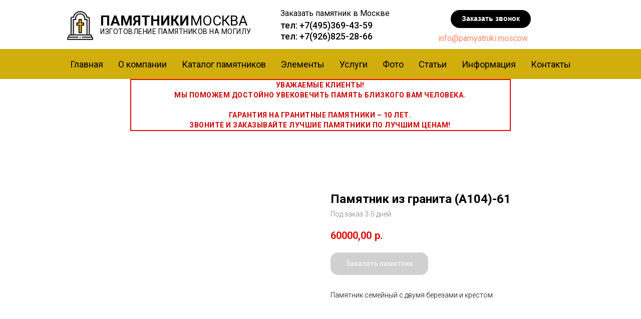

--- FILE ---
content_type: text/html; charset=UTF-8
request_url: https://pamyatniki.moscow/tproduct/188997001-345015756886-pamyatnik-iz-granita-a104-61
body_size: 61856
content:
<!DOCTYPE html> <html> <head> <meta charset="utf-8" /> <meta http-equiv="Content-Type" content="text/html; charset=utf-8" /> <meta name="viewport" content="width=device-width, initial-scale=1.0" /> <meta name="google-site-verification" content="gGdOsohxNn2AeIEXLYe9VOsOjpGS_1ZNRii_yOKlLkw" /> <!--metatextblock-->
<title>Памятник из гранита №А104-61 купить в Москве по доступной цене.</title>
<meta name="description" content="Памятник из гранита №А104-61 купить в Москве на заказ быстро и недорого. Памятники по индивидуальным размерам в каталоге компании Памятники Москва. Установка на любом кладбище. Гарантия 10 лет. Звоните!">
<meta name="keywords" content="">
<meta property="og:title" content="Памятник из гранита №А104-61 купить в Москве по доступной цене." />
<meta property="og:description" content="Памятник из гранита №А104-61 купить в Москве на заказ быстро и недорого. Памятники по индивидуальным размерам в каталоге компании Памятники Москва. Установка на любом кладбище. Гарантия 10 лет. Звоните!" />
<meta property="og:type" content="website" />
<meta property="og:url" content="https://pamyatniki.moscow/tproduct/188997001-345015756886-pamyatnik-iz-granita-a104-61" />
<meta property="og:image" content="https://static.tildacdn.com/stor3439-3238-4038-a230-373239653736/18866413.jpg" />
<link rel="canonical" href="https://pamyatniki.moscow/tproduct/188997001-345015756886-pamyatnik-iz-granita-a104-61" />
<!--/metatextblock--> <meta name="format-detection" content="telephone=no" /> <meta http-equiv="x-dns-prefetch-control" content="on"> <link rel="dns-prefetch" href="https://ws.tildacdn.com"> <link rel="dns-prefetch" href="https://static.tildacdn.com"> <link rel="shortcut icon" href="https://static.tildacdn.com/tild6336-6331-4364-a662-626230366632/favicon.ico" type="image/x-icon" /> <!-- Assets --> <script src="https://neo.tildacdn.com/js/tilda-fallback-1.0.min.js" async charset="utf-8"></script> <link rel="stylesheet" href="https://static.tildacdn.com/css/tilda-grid-3.0.min.css" type="text/css" media="all" onerror="this.loaderr='y';"/> <link rel="stylesheet" href="https://static.tildacdn.com/ws/project1468159/tilda-blocks-page11229108.min.css?t=1749026309" type="text/css" media="all" onerror="this.loaderr='y';" /><link rel="stylesheet" href="https://static.tildacdn.com/ws/project1468159/tilda-blocks-page11229892.min.css?t=1749026309" type="text/css" media="all" onerror="this.loaderr='y';" /><link rel="stylesheet" href="https://static.tildacdn.com/ws/project1468159/tilda-blocks-page6469617.min.css?t=1749026295" type="text/css" media="all" onerror="this.loaderr='y';" /> <link rel="preconnect" href="https://fonts.gstatic.com"> <link href="https://fonts.googleapis.com/css2?family=Roboto:wght@300;400;500;700&subset=latin,cyrillic" rel="stylesheet"> <link rel="stylesheet" href="https://static.tildacdn.com/css/tilda-animation-2.0.min.css" type="text/css" media="all" onerror="this.loaderr='y';" /> <link rel="stylesheet" href="https://static.tildacdn.com/css/tilda-cover-1.0.min.css" type="text/css" media="all" onerror="this.loaderr='y';" /> <link rel="stylesheet" href="https://static.tildacdn.com/css/tilda-cards-1.0.min.css" type="text/css" media="all" onerror="this.loaderr='y';" /> <link rel="stylesheet" href="https://static.tildacdn.com/css/tilda-popup-1.1.min.css" type="text/css" media="print" onload="this.media='all';" onerror="this.loaderr='y';" /> <noscript><link rel="stylesheet" href="https://static.tildacdn.com/css/tilda-popup-1.1.min.css" type="text/css" media="all" /></noscript> <link rel="stylesheet" href="https://static.tildacdn.com/css/tilda-slds-1.4.min.css" type="text/css" media="print" onload="this.media='all';" onerror="this.loaderr='y';" /> <noscript><link rel="stylesheet" href="https://static.tildacdn.com/css/tilda-slds-1.4.min.css" type="text/css" media="all" /></noscript> <link rel="stylesheet" href="https://static.tildacdn.com/css/tilda-catalog-1.1.min.css" type="text/css" media="print" onload="this.media='all';" onerror="this.loaderr='y';" /> <noscript><link rel="stylesheet" href="https://static.tildacdn.com/css/tilda-catalog-1.1.min.css" type="text/css" media="all" /></noscript> <link rel="stylesheet" href="https://static.tildacdn.com/css/tilda-forms-1.0.min.css" type="text/css" media="all" onerror="this.loaderr='y';" /> <link rel="stylesheet" href="https://static.tildacdn.com/css/tilda-cart-1.0.min.css" type="text/css" media="all" onerror="this.loaderr='y';" /> <link rel="stylesheet" href="https://static.tildacdn.com/css/tilda-zoom-2.0.min.css" type="text/css" media="print" onload="this.media='all';" onerror="this.loaderr='y';" /> <noscript><link rel="stylesheet" href="https://static.tildacdn.com/css/tilda-zoom-2.0.min.css" type="text/css" media="all" /></noscript> <script nomodule src="https://static.tildacdn.com/js/tilda-polyfill-1.0.min.js" charset="utf-8"></script> <script type="text/javascript">function t_onReady(func) {if(document.readyState!='loading') {func();} else {document.addEventListener('DOMContentLoaded',func);}}
function t_onFuncLoad(funcName,okFunc,time) {if(typeof window[funcName]==='function') {okFunc();} else {setTimeout(function() {t_onFuncLoad(funcName,okFunc,time);},(time||100));}}function t_throttle(fn,threshhold,scope) {return function() {fn.apply(scope||this,arguments);};}function t396_initialScale(t){t=document.getElementById("rec"+t);if(t){t=t.querySelector(".t396__artboard");if(t){var e,r=document.documentElement.clientWidth,a=[];if(i=t.getAttribute("data-artboard-screens"))for(var i=i.split(","),l=0;l<i.length;l++)a[l]=parseInt(i[l],10);else a=[320,480,640,960,1200];for(l=0;l<a.length;l++){var n=a[l];n<=r&&(e=n)}var o="edit"===window.allrecords.getAttribute("data-tilda-mode"),d="center"===t396_getFieldValue(t,"valign",e,a),c="grid"===t396_getFieldValue(t,"upscale",e,a),s=t396_getFieldValue(t,"height_vh",e,a),u=t396_getFieldValue(t,"height",e,a),g=!!window.opr&&!!window.opr.addons||!!window.opera||-1!==navigator.userAgent.indexOf(" OPR/");if(!o&&d&&!c&&!s&&u&&!g){for(var _=parseFloat((r/e).toFixed(3)),f=[t,t.querySelector(".t396__carrier"),t.querySelector(".t396__filter")],l=0;l<f.length;l++)f[l].style.height=Math.floor(parseInt(u,10)*_)+"px";t396_scaleInitial__getElementsToScale(t).forEach(function(t){t.style.zoom=_})}}}}function t396_scaleInitial__getElementsToScale(t){return t?Array.prototype.slice.call(t.children).filter(function(t){return t&&(t.classList.contains("t396__elem")||t.classList.contains("t396__group"))}):[]}function t396_getFieldValue(t,e,r,a){var i=a[a.length-1],l=r===i?t.getAttribute("data-artboard-"+e):t.getAttribute("data-artboard-"+e+"-res-"+r);if(!l)for(var n=0;n<a.length;n++){var o=a[n];if(!(o<=r)&&(l=o===i?t.getAttribute("data-artboard-"+e):t.getAttribute("data-artboard-"+e+"-res-"+o)))break}return l}</script> <script src="https://static.tildacdn.com/js/jquery-1.10.2.min.js" charset="utf-8" onerror="this.loaderr='y';"></script> <script src="https://static.tildacdn.com/js/tilda-scripts-3.0.min.js" charset="utf-8" defer onerror="this.loaderr='y';"></script> <script src="https://static.tildacdn.com/ws/project1468159/tilda-blocks-page11229108.min.js?t=1749026309" onerror="this.loaderr='y';"></script><script src="https://static.tildacdn.com/ws/project1468159/tilda-blocks-page11229892.min.js?t=1749026309" onerror="this.loaderr='y';"></script><script src="https://static.tildacdn.com/ws/project1468159/tilda-blocks-page6469617.min.js?t=1749026295" charset="utf-8" onerror="this.loaderr='y';"></script> <script src="https://static.tildacdn.com/js/tilda-lazyload-1.0.min.js" charset="utf-8" async onerror="this.loaderr='y';"></script> <script src="https://static.tildacdn.com/js/tilda-animation-2.0.min.js" charset="utf-8" async onerror="this.loaderr='y';"></script> <script src="https://static.tildacdn.com/js/tilda-cover-1.0.min.js" charset="utf-8" async onerror="this.loaderr='y';"></script> <script src="https://static.tildacdn.com/js/tilda-cards-1.0.min.js" charset="utf-8" async onerror="this.loaderr='y';"></script> <script src="https://static.tildacdn.com/js/hammer.min.js" charset="utf-8" async onerror="this.loaderr='y';"></script> <script src="https://static.tildacdn.com/js/tilda-slds-1.4.min.js" charset="utf-8" async onerror="this.loaderr='y';"></script> <script src="https://static.tildacdn.com/js/tilda-products-1.0.min.js" charset="utf-8" async onerror="this.loaderr='y';"></script> <script src="https://static.tildacdn.com/js/tilda-catalog-1.1.min.js" charset="utf-8" async onerror="this.loaderr='y';"></script> <script src="https://static.tildacdn.com/js/tilda-zero-1.1.min.js" charset="utf-8" async onerror="this.loaderr='y';"></script> <script src="https://static.tildacdn.com/js/tilda-popup-1.0.min.js" charset="utf-8" async onerror="this.loaderr='y';"></script> <script src="https://static.tildacdn.com/js/tilda-widget-positions-1.0.min.js" charset="utf-8" async onerror="this.loaderr='y';"></script> <script src="https://static.tildacdn.com/js/tilda-forms-1.0.min.js" charset="utf-8" async onerror="this.loaderr='y';"></script> <script src="https://static.tildacdn.com/js/tilda-cart-1.0.min.js" charset="utf-8" async onerror="this.loaderr='y';"></script> <script src="https://static.tildacdn.com/js/tilda-zero-forms-1.0.min.js" charset="utf-8" async onerror="this.loaderr='y';"></script> <script src="https://static.tildacdn.com/js/tilda-zoom-2.0.min.js" charset="utf-8" async onerror="this.loaderr='y';"></script> <script src="https://static.tildacdn.com/js/tilda-zero-scale-1.0.min.js" charset="utf-8" async onerror="this.loaderr='y';"></script> <script src="https://static.tildacdn.com/js/tilda-events-1.0.min.js" charset="utf-8" async onerror="this.loaderr='y';"></script> <!-- nominify begin --><script type="text/javascript" src="//api.venyoo.ru/wnew.js?wc=venyoo/default/science&widget_id=5991640364351488"></script> <div style="display: none;" itemscope itemtype="http://schema.org/Organization"> <span itemprop="name">Памятники.Moscow</span><br> <div itemprop="address" itemscope itemtype="http://schema.org/PostalAddress"> <span itemprop="streetAddress">2-я Кабельная ул., 2, стр. 3</span><br> <span itemprop="addressLocality">Москва</span><br> <span itemprop="addressRegion">Московская область</span> <span itemprop="postalCode">111024</span> </div> <div itemprop="address" itemscope itemtype="http://schema.org/PostalAddress"> <span itemprop="streetAddress">д Молзино, ул Советская, д. 185Б</span><br> <span itemprop="addressLocality">Ногинск</span><br> <span itemprop="addressRegion">Московская область</span> <span itemprop="postalCode">142405</span> </div>
    Phone: <span itemprop="telephone">+7(495)369-43-59</span>
   Phone: <span itemprop="telephone">+7 926 825-28-66</span> </div> <!-- Global site tag (gtag.js) - Google Analytics --> <script async src="https://www.googletagmanager.com/gtag/js?id=G-H3TJCER05R"></script> <script>
  window.dataLayer = window.dataLayer || [];
  function gtag(){dataLayer.push(arguments);}
  gtag('js', new Date());

  gtag('config', 'G-H3TJCER05R');
</script> <meta name="yandex-verification" content="bc23584958014367" /> <!-- Google Tag Manager --> <script>(function(w,d,s,l,i,cid){w[l]=w[l]||[];w.pclick_client_id=cid;w[l].push({'gtm.start':
new Date().getTime(),event:'gtm.js'});var f=d.getElementsByTagName(s)[0],
j=d.createElement(s),dl=l!='dataLayer'?'&l='+l:''; j.async=true; j.src=
'//www.googletagmanager.com/gtm.js?id='+i+dl;f.parentNode.insertBefore(j,f);
})(window,document,'script','dataLayer','GTM-P23G9N', '91457');</script> <!-- End Google Tag Manager --> <!-- Yandex.Metrika counter --> <script type="text/javascript">
(function (d, w, c)
var yaParams = {ip: "<? echo $_SERVER['REMOTE_ADDR']; ?>"};
{
    (w[c] = w[c] || []).push(function() {
        try {
            w.yaCounter52723177 = new Ya.Metrika({id:52723177,
					webvisor:true,
                    clickmap:true,
                    trackLinks:true,
                    accurateTrackBounce:true});
        } catch(e) { }
    });

    var n = d.getElementsByTagName("script")[0],
        s = d.createElement("script"),
        f = function () { n.parentNode.insertBefore(s, n); };
    s.type = "text/javascript";
    s.async = true;
    s.src = (d.location.protocol == "https:" ? "https:" : "http:") + "//mc.yandex.ru/metrika/watch.js";

    if (w.opera == "[object Opera]") {
        d.addEventListener("DOMContentLoaded", f, false);
    } else { f(); }
})(document, window, "yandex_metrika_callbacks");
</script> <!-- /Yandex.Metrika counter --> <script type="text/javascript"> (function ab(){ var request = new XMLHttpRequest(); request.open('GET', "https://scripts.botfaqtor.ru/one/116745", false); request.send(); if(request.status == 200) eval(request.responseText); })(); </script><!-- nominify end --><!-- nominify begin --><div style="display:none;" itemscope itemtype="http://schema.org/Product"> <p itemprop="name">Изготовление памятников и надгробий на могилу в Москве | Pamyatniki.Moscow</p> <p itemprop="description"✝ Изготовление надгробных памятников на могилу от производителя в Москве. ✔ Самая низкая цена. ➜ Срок изготовления - 6 дней! ✟ Гранитные, мраморные, литьевые, комплексы на Pamyatniki.Moscow. ☎ Звоните! Доставка бесплатная.</p> <div itemscope itemtype="http://schema.org/Offer" itemprop="offers"> <span itemprop="price">8000</span> <meta itemprop="priceCurrency" content="RUB"> <meta itemprop="availability" content="http://schema.org/Instock"> </div> <div itemscope itemtype="http://schema.org/AggregateRating" itemprop="aggregateRating"> <div itemprop="ratingValue">5</div> <div itemprop="bestRating">5</div> <div itemprop="worstRating">1</div> <div itemprop="ratingCount">90</div> <div itemprop="reviewCount">13</div> </div> </div><!-- nominify end --><script type="text/javascript">window.dataLayer=window.dataLayer||[];</script> <!-- Global Site Tag (gtag.js) - Google Analytics --> <script type="text/javascript" data-tilda-cookie-type="analytics">window.mainTracker='gtag';window.gtagTrackerID='G-F1Y484S63W';function gtag(){dataLayer.push(arguments);}
setTimeout(function(){(function(w,d,s,i){var f=d.getElementsByTagName(s)[0],j=d.createElement(s);j.async=true;j.src='https://www.googletagmanager.com/gtag/js?id='+i;f.parentNode.insertBefore(j,f);gtag('js',new Date());gtag('config',i,{'anonymize_ip':true});})(window,document,'script',window.gtagTrackerID);},2000);</script> <!-- Facebook Pixel Code --> <script type="text/javascript" data-tilda-cookie-type="advertising">setTimeout(function(){!function(f,b,e,v,n,t,s)
{if(f.fbq)return;n=f.fbq=function(){n.callMethod?n.callMethod.apply(n,arguments):n.queue.push(arguments)};if(!f._fbq)f._fbq=n;n.push=n;n.loaded=!0;n.version='2.0';n.agent='pltilda';n.queue=[];t=b.createElement(e);t.async=!0;t.src=v;s=b.getElementsByTagName(e)[0];s.parentNode.insertBefore(t,s)}(window,document,'script','https://connect.facebook.net/en_US/fbevents.js');fbq('init','685927078837285');fbq('track','PageView');},2000);</script> <!-- End Facebook Pixel Code --> <script type="text/javascript">(function() {if((/bot|google|yandex|baidu|bing|msn|duckduckbot|teoma|slurp|crawler|spider|robot|crawling|facebook/i.test(navigator.userAgent))===false&&typeof(sessionStorage)!='undefined'&&sessionStorage.getItem('visited')!=='y'&&document.visibilityState){var style=document.createElement('style');style.type='text/css';style.innerHTML='@media screen and (min-width: 980px) {.t-records {opacity: 0;}.t-records_animated {-webkit-transition: opacity ease-in-out .2s;-moz-transition: opacity ease-in-out .2s;-o-transition: opacity ease-in-out .2s;transition: opacity ease-in-out .2s;}.t-records.t-records_visible {opacity: 1;}}';document.getElementsByTagName('head')[0].appendChild(style);function t_setvisRecs(){var alr=document.querySelectorAll('.t-records');Array.prototype.forEach.call(alr,function(el) {el.classList.add("t-records_animated");});setTimeout(function() {Array.prototype.forEach.call(alr,function(el) {el.classList.add("t-records_visible");});sessionStorage.setItem("visited","y");},400);}
document.addEventListener('DOMContentLoaded',t_setvisRecs);}})();</script></head> <body class="t-body" style="margin:0;"> <!--allrecords--> <div id="allrecords" class="t-records" data-product-page="y" data-hook="blocks-collection-content-node" data-tilda-project-id="1468159" data-tilda-page-id="6469617" data-tilda-formskey="4af768d7feb6ac5558f6fc9199845862" data-tilda-lazy="yes" data-tilda-root-zone="com" data-tilda-project-headcode="yes" data-tilda-page-headcode="yes">
<!-- PRODUCT START -->

                
                        
                    
        
        
<!-- product header -->
<!--header-->
<div id="t-header" class="t-records" data-hook="blocks-collection-content-node" data-tilda-project-id="1468159" data-tilda-page-id="11229108" data-tilda-formskey="4af768d7feb6ac5558f6fc9199845862" data-tilda-lazy="yes" data-tilda-root-zone="one"  data-tilda-project-headcode="yes"     data-tilda-project-country="RU">

    <div id="rec189576628" class="r t-rec t-screenmin-980px" style=" " data-animationappear="off" data-record-type="396"  data-screen-min="980px"    >
<!-- T396 -->
<style>#rec189576628 .t396__artboard {height: 98px; background-color: #ffffff; }#rec189576628 .t396__filter {height: 98px;    }#rec189576628 .t396__carrier{height: 98px;background-position: center center;background-attachment: scroll;background-size: cover;background-repeat: no-repeat;}@media screen and (max-width: 1199px) {#rec189576628 .t396__artboard,#rec189576628 .t396__filter,#rec189576628 .t396__carrier {}#rec189576628 .t396__filter {}#rec189576628 .t396__carrier {background-attachment: scroll;}}@media screen and (max-width: 959px) {#rec189576628 .t396__artboard,#rec189576628 .t396__filter,#rec189576628 .t396__carrier {}#rec189576628 .t396__filter {}#rec189576628 .t396__carrier {background-attachment: scroll;}}@media screen and (max-width: 639px) {#rec189576628 .t396__artboard,#rec189576628 .t396__filter,#rec189576628 .t396__carrier {}#rec189576628 .t396__filter {}#rec189576628 .t396__carrier {background-attachment: scroll;}}@media screen and (max-width: 479px) {#rec189576628 .t396__artboard,#rec189576628 .t396__filter,#rec189576628 .t396__carrier {}#rec189576628 .t396__filter {}#rec189576628 .t396__carrier {background-attachment: scroll;}}                                                                #rec189576628 .tn-elem[data-elem-id="1562877073299"] { z-index: 2; top: 21px;left: calc(50% - 600px + 90px);width: 60px;height: auto;}#rec189576628 .tn-elem[data-elem-id="1562877073299"] .tn-atom {  background-position: center center;border-color:  transparent ;border-style:  solid ;transition: background-color var(--t396-speedhover,0s) ease-in-out,color var(--t396-speedhover,0s) ease-in-out,border-color var(--t396-speedhover,0s) ease-in-out,box-shadow var(--t396-shadowshoverspeed,0.2s) ease-in-out;}#rec189576628 .tn-elem[data-elem-id="1562877073299"] .tn-atom__img {}@media screen and (max-width: 1199px) {#rec189576628 .tn-elem[data-elem-id="1562877073299"] {top: 20px;left: calc(50% - 480px + 10px);height: auto;}}@media screen and (max-width: 959px) {#rec189576628 .tn-elem[data-elem-id="1562877073299"] {top: 25px;left: calc(50% - 320px + 10px);width: 50px;height: auto;}}@media screen and (max-width: 639px) {}@media screen and (max-width: 479px) {}                                                              #rec189576628 .tn-elem[data-elem-id="1562877135359"] { color: #000000; z-index: 3; top: 65px;left: calc(50% - 600px + 835px);width: 180px;height: auto;}#rec189576628 .tn-elem[data-elem-id="1562877135359"] .tn-atom { color: #000000;  font-size: 16px;  font-family: 'Roboto', Arial,sans-serif;  line-height: 1.55;  font-weight: 400;   background-position: center center;border-color:  transparent ;border-style:  solid ;transition: background-color var(--t396-speedhover,0s) ease-in-out,color var(--t396-speedhover,0s) ease-in-out,border-color var(--t396-speedhover,0s) ease-in-out,box-shadow var(--t396-shadowshoverspeed,0.2s) ease-in-out;}@media screen and (max-width: 1199px) {#rec189576628 .tn-elem[data-elem-id="1562877135359"] {top: 65px;left: calc(50% - 480px + 738px);width: 180px;height: auto;}}@media screen and (max-width: 959px) {}@media screen and (max-width: 639px) {}@media screen and (max-width: 479px) {}                                                          #rec189576628 .tn-elem[data-elem-id="1562877202383"] { color: #ffffff; text-align: center;  z-index: 4; top: 20px;left: calc(50% - 600px + 860px);width: 160px;height:36px;}#rec189576628 .tn-elem[data-elem-id="1562877202383"] .tn-atom { color: #ffffff;  font-size: 14px;  font-family: 'Arial', Arial,sans-serif;  line-height: 1.55;  font-weight: 600;  border-width: 1px; border-radius: 30px; background-color: #000000;   background-position: center center;border-color:  transparent ;border-style:  solid ;--t396-speedhover: 0.2s;transition: background-color var(--t396-speedhover,0s) ease-in-out,color var(--t396-speedhover,0s) ease-in-out,border-color var(--t396-speedhover,0s) ease-in-out,box-shadow var(--t396-shadowshoverspeed,0.2s) ease-in-out;}#rec189576628 .tn-elem[data-elem-id="1562877202383"] .tn-atom {-webkit-box-pack: center;-ms-flex-pack: center;justify-content: center;}@media screen and (max-width: 1199px) {#rec189576628 .tn-elem[data-elem-id="1562877202383"] {top: 20px;left: calc(50% - 480px + 760px);width: px;}#rec189576628 .tn-elem[data-elem-id="1562877202383"] .tn-atom .tn-atom__button-text {overflow: visible;}}@media screen and (max-width: 959px) {#rec189576628 .tn-elem[data-elem-id="1562877202383"] .tn-atom .tn-atom__button-text {overflow: visible;}}@media screen and (max-width: 639px) {#rec189576628 .tn-elem[data-elem-id="1562877202383"] .tn-atom .tn-atom__button-text {overflow: visible;}}@media screen and (max-width: 479px) {#rec189576628 .tn-elem[data-elem-id="1562877202383"] .tn-atom .tn-atom__button-text {overflow: visible;}}                                                                #rec189576628 .tn-elem[data-elem-id="1562877335421"] { color: #000000; z-index: 5; top: 15px;left: calc(50% - 600px + 520px);width: 260px;height: auto;}#rec189576628 .tn-elem[data-elem-id="1562877335421"] .tn-atom { color: #000000;  font-size: 16px;  font-family: 'Roboto', Arial,sans-serif;  line-height: 1.55;  font-weight: 400;   background-position: center center;border-color:  transparent ;border-style:  solid ;transition: background-color var(--t396-speedhover,0s) ease-in-out,color var(--t396-speedhover,0s) ease-in-out,border-color var(--t396-speedhover,0s) ease-in-out,box-shadow var(--t396-shadowshoverspeed,0.2s) ease-in-out;}@media screen and (max-width: 1199px) {#rec189576628 .tn-elem[data-elem-id="1562877335421"] {top: 15px;left: calc(50% - 480px + 440px);height: auto;}}@media screen and (max-width: 959px) {#rec189576628 .tn-elem[data-elem-id="1562877335421"] {top: 15px;left: calc(50% - 320px + 380px);height: auto;}}@media screen and (max-width: 639px) {}@media screen and (max-width: 479px) {}                                                                #rec189576628 .tn-elem[data-elem-id="1562877479083"] { color: #000000; z-index: 6; top: 40px;left: calc(50% - 600px + 520px);width: 240px;height: auto;}#rec189576628 .tn-elem[data-elem-id="1562877479083"] .tn-atom { color: #000000;  font-size: 18px;  font-family: 'Roboto', Arial,sans-serif;  line-height: 1.25;  font-weight: 500;   background-position: center center;border-color:  transparent ;border-style:  solid ;transition: background-color var(--t396-speedhover,0s) ease-in-out,color var(--t396-speedhover,0s) ease-in-out,border-color var(--t396-speedhover,0s) ease-in-out,box-shadow var(--t396-shadowshoverspeed,0.2s) ease-in-out;}@media screen and (max-width: 1199px) {#rec189576628 .tn-elem[data-elem-id="1562877479083"] {top: 40px;left: calc(50% - 480px + 440px);height: auto;}}@media screen and (max-width: 959px) {}@media screen and (max-width: 639px) {}@media screen and (max-width: 479px) {}                                                              #rec189576628 .tn-elem[data-elem-id="1579852771069"] { color: #000000; z-index: 7; top: 20px;left: calc(50% - 600px + 160px);width: 130px;height: auto;}#rec189576628 .tn-elem[data-elem-id="1579852771069"] .tn-atom { color: #000000;  font-size: 28px;  font-family: 'Roboto', Arial,sans-serif;  line-height: 1.55;  font-weight: 700;   background-position: center center;border-color:  transparent ;border-style:  solid ;transition: background-color var(--t396-speedhover,0s) ease-in-out,color var(--t396-speedhover,0s) ease-in-out,border-color var(--t396-speedhover,0s) ease-in-out,box-shadow var(--t396-shadowshoverspeed,0.2s) ease-in-out;}@media screen and (max-width: 1199px) {#rec189576628 .tn-elem[data-elem-id="1579852771069"] {top: 20px;left: calc(50% - 480px + 83px);height: auto;}}@media screen and (max-width: 959px) {#rec189576628 .tn-elem[data-elem-id="1579852771069"] {top: 20px;left: calc(50% - 320px + 70px);width: 175px;height: auto;}}@media screen and (max-width: 639px) {}@media screen and (max-width: 479px) {}                                                                #rec189576628 .tn-elem[data-elem-id="1579852859100"] { color: #000000; z-index: 8; top: 20px;left: calc(50% - 600px + 340px);width: 120px;height: auto;}#rec189576628 .tn-elem[data-elem-id="1579852859100"] .tn-atom { color: #000000;  font-size: 28px;  font-family: 'Roboto', Arial,sans-serif;  line-height: 1.55;  font-weight: 400;   background-position: center center;border-color:  transparent ;border-style:  solid ;transition: background-color var(--t396-speedhover,0s) ease-in-out,color var(--t396-speedhover,0s) ease-in-out,border-color var(--t396-speedhover,0s) ease-in-out,box-shadow var(--t396-shadowshoverspeed,0.2s) ease-in-out;}@media screen and (max-width: 1199px) {#rec189576628 .tn-elem[data-elem-id="1579852859100"] {top: 20px;left: calc(50% - 480px + 263px);height: auto;}}@media screen and (max-width: 959px) {#rec189576628 .tn-elem[data-elem-id="1579852859100"] {top: 20px;left: calc(50% - 320px + 249px);height: auto;}}@media screen and (max-width: 639px) {}@media screen and (max-width: 479px) {}                                                                #rec189576628 .tn-elem[data-elem-id="1579852907195"] { color: #000000; z-index: 9; top: 53px;left: calc(50% - 600px + 160px);width: 320px;height: auto;}#rec189576628 .tn-elem[data-elem-id="1579852907195"] .tn-atom { color: #000000;  font-size: 14px;  font-family: 'Roboto', Arial,sans-serif;  line-height: 1.55;  font-weight: 400;  letter-spacing: 0.5px;   background-position: center center;border-color:  transparent ;border-style:  solid ;transition: background-color var(--t396-speedhover,0s) ease-in-out,color var(--t396-speedhover,0s) ease-in-out,border-color var(--t396-speedhover,0s) ease-in-out,box-shadow var(--t396-shadowshoverspeed,0.2s) ease-in-out;}@media screen and (max-width: 1199px) {#rec189576628 .tn-elem[data-elem-id="1579852907195"] {top: 53px;left: calc(50% - 480px + 84px);height: auto;}}@media screen and (max-width: 959px) {#rec189576628 .tn-elem[data-elem-id="1579852907195"] {top: 53px;left: calc(50% - 320px + 69px);height: auto;}}@media screen and (max-width: 639px) {}@media screen and (max-width: 479px) {}</style>










<div class='t396'>

	<div class="t396__artboard" data-artboard-recid="189576628" data-artboard-screens="320,480,640,960,1200"

				data-artboard-height="98"
		data-artboard-valign="top"
				 data-artboard-upscale="grid" 																				
							
																																															
																																																				
																																															
																																																				
																																															
																																																				
																																															
																																																				
						>

		
				
								
																											
																											
																											
																											
					
					<div class="t396__carrier" data-artboard-recid="189576628"></div>
		
		
		<div class="t396__filter" data-artboard-recid="189576628"></div>

		
					
		
				
						
	
			
	
						
												
												
												
												
									
	
	<div class='t396__elem tn-elem tn-elem__1895766281562877073299' data-elem-id='1562877073299' data-elem-type='image'
				data-field-top-value="21"
		data-field-left-value="90"
				 data-field-width-value="60" 		data-field-axisy-value="top"
		data-field-axisx-value="left"
		data-field-container-value="grid"
		data-field-topunits-value="px"
		data-field-leftunits-value="px"
		data-field-heightunits-value=""
		data-field-widthunits-value="px"
																																														 data-field-filewidth-value="60" 		 data-field-fileheight-value="60" 																								
							
			
																																																																																																																																								
																																																																																																																																								
			
					
			
																																																																																																																																								
																																																																																																																																								
			
					
			
																																																																																																																																								
				 data-field-top-res-640-value="25" 				 data-field-left-res-640-value="10" 								 data-field-width-res-640-value="50" 																																																																																																																								
			
					
			
																																																																																																																																								
				 data-field-top-res-960-value="20" 				 data-field-left-res-960-value="10" 																																																																																																																																
			
					
			
		
		
			>

		
									
				
							<a class='tn-atom' href="https://pamyatniki.moscow/"   >
								
									<img class='tn-atom__img' src='https://static.tildacdn.com/tild6233-3533-4537-b461-666132326231/logotip.png' alt='Памятник на могилу в Москве' imgfield='tn_img_1562877073299' />
							</a>
		
																			
																				
																				
																				
																				
					
				
				
				
				
				
				
				
				
	</div>

			
					
		
				
						
	
			
	
						
												
												
												
												
									
	
	<div class='t396__elem tn-elem tn-elem__1895766281562877135359' data-elem-id='1562877135359' data-elem-type='text'
				data-field-top-value="65"
		data-field-left-value="835"
				 data-field-width-value="180" 		data-field-axisy-value="top"
		data-field-axisx-value="left"
		data-field-container-value="grid"
		data-field-topunits-value="px"
		data-field-leftunits-value="px"
		data-field-heightunits-value=""
		data-field-widthunits-value="px"
																																																																						 data-field-fontsize-value="16" 		
							
			
																																																																																																																																								
																																																																																																																																								
			
					
			
																																																																																																																																								
																																																																																																																																								
			
					
			
																																																																																																																																								
																																																																																																																																								
			
					
			
																																																																																																																																								
				 data-field-top-res-960-value="65" 				 data-field-left-res-960-value="738" 								 data-field-width-res-960-value="180" 																																																																																																																								
			
					
			
		
		
			>

		
									
							<div class='tn-atom'field='tn_text_1562877135359'><a href="mailto:info@pamyatniki.moscow">info@pamyatniki.moscow</a> <br></div>		
				
																			
																				
																				
																				
																				
					
				
				
				
				
				
				
				
				
	</div>

			
					
		
				
						
	
			
	
						
												
												
												
												
									
	
	<div class='t396__elem tn-elem tn-elem__1895766281562877202383' data-elem-id='1562877202383' data-elem-type='button'
				data-field-top-value="20"
		data-field-left-value="860"
		 data-field-height-value="36" 		 data-field-width-value="160" 		data-field-axisy-value="top"
		data-field-axisx-value="left"
		data-field-container-value="grid"
		data-field-topunits-value="px"
		data-field-leftunits-value="px"
		data-field-heightunits-value="px"
		data-field-widthunits-value="px"
																																																																						 data-field-fontsize-value="14" 		
							
			
																																																																																																																																								
																																																																																																																																								
			
					
			
																																																																																																																																								
																																																																																																																																								
			
					
			
																																																																																																																																								
																																																																																																																																								
			
					
			
																																																																																																																																								
				 data-field-top-res-960-value="20" 				 data-field-left-res-960-value="760" 																																																																																																																																
			
					
			
		
		
			>

		
									
				
				
																			
																				
																				
																				
																				
					
				
							<a class='tn-atom' href="#popup:myform"  >
				<div class='tn-atom__button-content'>
						
						
					
					<span class="tn-atom__button-text">Заказать звонок</span>
				</div>
			</a>
		
				
				
				
				
				
				
	</div>

			
					
		
				
						
	
			
	
						
												
												
												
												
									
	
	<div class='t396__elem tn-elem tn-elem__1895766281562877335421' data-elem-id='1562877335421' data-elem-type='text'
				data-field-top-value="15"
		data-field-left-value="520"
				 data-field-width-value="260" 		data-field-axisy-value="top"
		data-field-axisx-value="left"
		data-field-container-value="grid"
		data-field-topunits-value="px"
		data-field-leftunits-value="px"
		data-field-heightunits-value=""
		data-field-widthunits-value="px"
																																																																						 data-field-fontsize-value="16" 		
							
			
																																																																																																																																								
																																																																																																																																								
			
					
			
																																																																																																																																								
																																																																																																																																								
			
					
			
																																																																																																																																								
				 data-field-top-res-640-value="15" 				 data-field-left-res-640-value="380" 																																																																																																																																
			
					
			
																																																																																																																																								
				 data-field-top-res-960-value="15" 				 data-field-left-res-960-value="440" 																																																																																																																																
			
					
			
		
		
			>

		
									
							<div class='tn-atom'field='tn_text_1562877335421'>Заказать памятник <span data-replace-key='город'>в Москве<br /></span></div>		
				
																			
																				
																				
																				
																				
					
				
				
				
				
				
				
				
				
	</div>

			
					
		
				
						
	
			
	
						
												
												
												
												
									
	
	<div class='t396__elem tn-elem tn-elem__1895766281562877479083' data-elem-id='1562877479083' data-elem-type='text'
				data-field-top-value="40"
		data-field-left-value="520"
				 data-field-width-value="240" 		data-field-axisy-value="top"
		data-field-axisx-value="left"
		data-field-container-value="grid"
		data-field-topunits-value="px"
		data-field-leftunits-value="px"
		data-field-heightunits-value=""
		data-field-widthunits-value="px"
																																																																						 data-field-fontsize-value="18" 		
							
			
																																																																																																																																								
																																																																																																																																								
			
					
			
																																																																																																																																								
																																																																																																																																								
			
					
			
																																																																																																																																								
																																																																																																																																								
			
					
			
																																																																																																																																								
				 data-field-top-res-960-value="40" 				 data-field-left-res-960-value="440" 																																																																																																																																
			
					
			
		
		
			>

		
									
							<div class='tn-atom'field='tn_text_1562877479083'>тел: <a href="tel:+74953694359" style="">+7(495)369-43-59</a><br>
тел: 
<a href="tel:+79268252866">+7(926)825-28-66</a><br></div>		
				
																			
																				
																				
																				
																				
					
				
				
				
				
				
				
				
				
	</div>

			
					
		
				
						
	
			
	
						
												
												
												
												
									
	
	<div class='t396__elem tn-elem tn-elem__1895766281579852771069' data-elem-id='1579852771069' data-elem-type='text'
				data-field-top-value="20"
		data-field-left-value="160"
				 data-field-width-value="130" 		data-field-axisy-value="top"
		data-field-axisx-value="left"
		data-field-container-value="grid"
		data-field-topunits-value="px"
		data-field-leftunits-value="px"
		data-field-heightunits-value=""
		data-field-widthunits-value="px"
																																																																						 data-field-fontsize-value="28" 		
							
			
																																																																																																																																								
																																																																																																																																								
			
					
			
																																																																																																																																								
																																																																																																																																								
			
					
			
																																																																																																																																								
				 data-field-top-res-640-value="20" 				 data-field-left-res-640-value="70" 								 data-field-width-res-640-value="175" 																																																																																																																								
			
					
			
																																																																																																																																								
				 data-field-top-res-960-value="20" 				 data-field-left-res-960-value="83" 																																																																																																																																
			
					
			
		
		
			>

		
									
							<div class='tn-atom'field='tn_text_1579852771069'>ПАМЯТНИКИ</div>		
				
																			
																				
																				
																				
																				
					
				
				
				
				
				
				
				
				
	</div>

			
					
		
				
						
	
			
	
						
												
												
												
												
									
	
	<div class='t396__elem tn-elem tn-elem__1895766281579852859100' data-elem-id='1579852859100' data-elem-type='text'
				data-field-top-value="20"
		data-field-left-value="340"
				 data-field-width-value="120" 		data-field-axisy-value="top"
		data-field-axisx-value="left"
		data-field-container-value="grid"
		data-field-topunits-value="px"
		data-field-leftunits-value="px"
		data-field-heightunits-value=""
		data-field-widthunits-value="px"
																																																																						 data-field-fontsize-value="28" 		
							
			
																																																																																																																																								
																																																																																																																																								
			
					
			
																																																																																																																																								
																																																																																																																																								
			
					
			
																																																																																																																																								
				 data-field-top-res-640-value="20" 				 data-field-left-res-640-value="249" 																																																																																																																																
			
					
			
																																																																																																																																								
				 data-field-top-res-960-value="20" 				 data-field-left-res-960-value="263" 																																																																																																																																
			
					
			
		
		
			>

		
									
							<div class='tn-atom'field='tn_text_1579852859100'>МОСКВА</div>		
				
																			
																				
																				
																				
																				
					
				
				
				
				
				
				
				
				
	</div>

			
					
		
				
						
	
			
	
						
												
												
												
												
									
	
	<div class='t396__elem tn-elem tn-elem__1895766281579852907195' data-elem-id='1579852907195' data-elem-type='text'
				data-field-top-value="53"
		data-field-left-value="160"
				 data-field-width-value="320" 		data-field-axisy-value="top"
		data-field-axisx-value="left"
		data-field-container-value="grid"
		data-field-topunits-value="px"
		data-field-leftunits-value="px"
		data-field-heightunits-value=""
		data-field-widthunits-value="px"
																																																																						 data-field-fontsize-value="14" 		
							
			
																																																																																																																																								
																																																																																																																																								
			
					
			
																																																																																																																																								
																																																																																																																																								
			
					
			
																																																																																																																																								
				 data-field-top-res-640-value="53" 				 data-field-left-res-640-value="69" 																																																																																																																																
			
					
			
																																																																																																																																								
				 data-field-top-res-960-value="53" 				 data-field-left-res-960-value="84" 																																																																																																																																
			
					
			
		
		
			>

		
									
							<div class='tn-atom'field='tn_text_1579852907195'>ИЗГОТОВЛЕНИЕ ПАМЯТНИКОВ НА МОГИЛУ</div>		
				
																			
																				
																				
																				
																				
					
				
				
				
				
				
				
				
				
	</div>

			
			</div> 
</div> 
<script>
											
											
											
											
											
					
					
	
		t_onReady(function () {
			t_onFuncLoad('t396_init', function () {
				t396_init('189576628');
			});
		});
	
</script>



<!-- /T396 -->

</div>


    <div id="rec189576629" class="r t-rec t-rec_pb_0 t-screenmin-640px t-screenmax-980px" style="padding-bottom:0px; " data-animationappear="off" data-record-type="396"  data-screen-min="640px" data-screen-max="980px"   >
<!-- T396 -->
<style>#rec189576629 .t396__artboard {height: 98px; background-color: #ffffff; }#rec189576629 .t396__filter {height: 98px;    }#rec189576629 .t396__carrier{height: 98px;background-position: center center;background-attachment: scroll;background-size: cover;background-repeat: no-repeat;}@media screen and (max-width: 1199px) {#rec189576629 .t396__artboard,#rec189576629 .t396__filter,#rec189576629 .t396__carrier {}#rec189576629 .t396__filter {}#rec189576629 .t396__carrier {background-attachment: scroll;}}@media screen and (max-width: 959px) {#rec189576629 .t396__artboard,#rec189576629 .t396__filter,#rec189576629 .t396__carrier {height: 148px;}#rec189576629 .t396__filter {}#rec189576629 .t396__carrier {background-attachment: scroll;}}@media screen and (max-width: 639px) {#rec189576629 .t396__artboard,#rec189576629 .t396__filter,#rec189576629 .t396__carrier {}#rec189576629 .t396__filter {}#rec189576629 .t396__carrier {background-attachment: scroll;}}@media screen and (max-width: 479px) {#rec189576629 .t396__artboard,#rec189576629 .t396__filter,#rec189576629 .t396__carrier {height: 118px;}#rec189576629 .t396__filter {}#rec189576629 .t396__carrier {background-attachment: scroll;}}                                              #rec189576629 .tn-elem[data-elem-id="1562877202383"] { color: #ffffff; text-align: center;  z-index: 8; top: 50px;left: calc(50% - 600px + 740px);width: 180px;height:35px;}#rec189576629 .tn-elem[data-elem-id="1562877202383"] .tn-atom { color: #ffffff;  font-size: 16px;  font-family: 'Arial', Arial,sans-serif;  line-height: 1.55;  font-weight: 600;  border-width: 1px; border-radius: 30px; background-color: #000000;   background-position: center center;border-color:  transparent ;border-style:  solid ;--t396-speedhover: 0.2s;transition: background-color var(--t396-speedhover,0s) ease-in-out,color var(--t396-speedhover,0s) ease-in-out,border-color var(--t396-speedhover,0s) ease-in-out,box-shadow var(--t396-shadowshoverspeed,0.2s) ease-in-out;}#rec189576629 .tn-elem[data-elem-id="1562877202383"] .tn-atom {-webkit-box-pack: center;-ms-flex-pack: center;justify-content: center;}@media screen and (max-width: 1199px) {#rec189576629 .tn-elem[data-elem-id="1562877202383"] {top: 45px;left: calc(50% - 480px + 740px);width: 160px;height: 35px;}#rec189576629 .tn-elem[data-elem-id="1562877202383"] .tn-atom .tn-atom__button-text {overflow: visible;}}@media screen and (max-width: 959px) {#rec189576629 .tn-elem[data-elem-id="1562877202383"] {top: 25px;left: calc(50% - 320px + 440px);width: 180px;height: 45px;}#rec189576629 .tn-elem[data-elem-id="1562877202383"] .tn-atom .tn-atom__button-text {overflow: visible;}}@media screen and (max-width: 639px) {#rec189576629 .tn-elem[data-elem-id="1562877202383"] {top: 105px;left: calc(50% - 240px + 270px);width: 150px;height: 36px;}#rec189576629 .tn-elem[data-elem-id="1562877202383"] .tn-atom .tn-atom__button-text {overflow: visible;}}@media screen and (max-width: 479px) {#rec189576629 .tn-elem[data-elem-id="1562877202383"] {top: 75px;left: calc(50% - 160px + 20px);width: 140px;height: 35px;}#rec189576629 .tn-elem[data-elem-id="1562877202383"] .tn-atom {white-space: normal; font-size: 13px; background-size: cover;}#rec189576629 .tn-elem[data-elem-id="1562877202383"] .tn-atom .tn-atom__button-text {overflow: visible;}}                                                          #rec189576629 .tn-elem[data-elem-id="1562877479083"] { color: #000000; z-index: 12; top: 40px;left: calc(50% - 600px + 490px);width: 280px;height: auto;}#rec189576629 .tn-elem[data-elem-id="1562877479083"] .tn-atom { color: #000000;  font-size: 20px;  font-family: 'Roboto', Arial,sans-serif;  line-height: 1.25;  font-weight: 500;   background-position: center center;border-color:  transparent ;border-style:  solid ;transition: background-color var(--t396-speedhover,0s) ease-in-out,color var(--t396-speedhover,0s) ease-in-out,border-color var(--t396-speedhover,0s) ease-in-out,box-shadow var(--t396-shadowshoverspeed,0.2s) ease-in-out;}@media screen and (max-width: 1199px) {#rec189576629 .tn-elem[data-elem-id="1562877479083"] {top: 35px;left: calc(50% - 480px + 480px);width: 240px;height: auto;}}@media screen and (max-width: 959px) {#rec189576629 .tn-elem[data-elem-id="1562877479083"] {top: 90px;left: calc(50% - 320px + 420px);width: 210px;height: auto;}}@media screen and (max-width: 639px) {#rec189576629 .tn-elem[data-elem-id="1562877479083"] {top: 95px;left: calc(50% - 240px + 40px);width: 220px;height: auto;}}@media screen and (max-width: 479px) {#rec189576629 .tn-elem[data-elem-id="1562877479083"] {top: 70px;left: calc(50% - 160px + 180px);height: auto;}}                                                                  #rec189576629 .tn-elem[data-elem-id="1581687868466"] { z-index: 13; top: 20px;left: calc(50% - 600px + 20px);width: 60px;height: auto;}#rec189576629 .tn-elem[data-elem-id="1581687868466"] .tn-atom {  background-position: center center;border-color:  transparent ;border-style:  solid ;transition: background-color var(--t396-speedhover,0s) ease-in-out,color var(--t396-speedhover,0s) ease-in-out,border-color var(--t396-speedhover,0s) ease-in-out,box-shadow var(--t396-shadowshoverspeed,0.2s) ease-in-out;}#rec189576629 .tn-elem[data-elem-id="1581687868466"] .tn-atom__img {}@media screen and (max-width: 1199px) {#rec189576629 .tn-elem[data-elem-id="1581687868466"] {top: 20px;left: calc(50% - 480px + 10px);height: auto;}}@media screen and (max-width: 959px) {#rec189576629 .tn-elem[data-elem-id="1581687868466"] {top: 18px;left: calc(50% - 320px + 10px);height: auto;}}@media screen and (max-width: 639px) {#rec189576629 .tn-elem[data-elem-id="1581687868466"] {top: 12px;left: calc(50% - 240px + 10px);height: auto;}}@media screen and (max-width: 479px) {}                                                                #rec189576629 .tn-elem[data-elem-id="1581687914423"] { color: #000000; z-index: 14; top: 20px;left: calc(50% - 600px + 90px);width: 160px;height: auto;}#rec189576629 .tn-elem[data-elem-id="1581687914423"] .tn-atom { color: #000000;  font-size: 30px;  font-family: 'Roboto', Arial,sans-serif;  line-height: 1.55;  font-weight: 400;   background-position: center center;border-color:  transparent ;border-style:  solid ;transition: background-color var(--t396-speedhover,0s) ease-in-out,color var(--t396-speedhover,0s) ease-in-out,border-color var(--t396-speedhover,0s) ease-in-out,box-shadow var(--t396-shadowshoverspeed,0.2s) ease-in-out;}@media screen and (max-width: 1199px) {}@media screen and (max-width: 959px) {#rec189576629 .tn-elem[data-elem-id="1581687914423"] {top: 19px;left: calc(50% - 320px + 79px);height: auto;}}@media screen and (max-width: 639px) {#rec189576629 .tn-elem[data-elem-id="1581687914423"] {top: 11px;left: calc(50% - 240px + 79px);height: auto;}}@media screen and (max-width: 479px) {}                                                                #rec189576629 .tn-elem[data-elem-id="1581687946815"] { color: #000000; z-index: 15; top: 20px;left: calc(50% - 600px + 284px);width: 120px;height: auto;}#rec189576629 .tn-elem[data-elem-id="1581687946815"] .tn-atom { color: #000000;  font-size: 30px;  font-family: 'Roboto', Arial,sans-serif;  line-height: 1.55;  font-weight: 400;   background-position: center center;border-color:  transparent ;border-style:  solid ;transition: background-color var(--t396-speedhover,0s) ease-in-out,color var(--t396-speedhover,0s) ease-in-out,border-color var(--t396-speedhover,0s) ease-in-out,box-shadow var(--t396-shadowshoverspeed,0.2s) ease-in-out;}@media screen and (max-width: 1199px) {}@media screen and (max-width: 959px) {#rec189576629 .tn-elem[data-elem-id="1581687946815"] {top: 19px;left: calc(50% - 320px + 271px);height: auto;}}@media screen and (max-width: 639px) {#rec189576629 .tn-elem[data-elem-id="1581687946815"] {top: 11px;left: calc(50% - 240px + 271px);height: auto;}}@media screen and (max-width: 479px) {}                                                              #rec189576629 .tn-elem[data-elem-id="1581688008878"] { color: #000000; z-index: 16; top: 57px;left: calc(50% - 600px + 90px);width: 340px;height: auto;}#rec189576629 .tn-elem[data-elem-id="1581688008878"] .tn-atom { color: #000000;  font-size: 15px;  font-family: 'Roboto', Arial,sans-serif;  line-height: 1.45;  font-weight: 400;  letter-spacing: 0.5px;   background-position: center center;border-color:  transparent ;border-style:  solid ;transition: background-color var(--t396-speedhover,0s) ease-in-out,color var(--t396-speedhover,0s) ease-in-out,border-color var(--t396-speedhover,0s) ease-in-out,box-shadow var(--t396-shadowshoverspeed,0.2s) ease-in-out;}@media screen and (max-width: 1199px) {}@media screen and (max-width: 959px) {#rec189576629 .tn-elem[data-elem-id="1581688008878"] {top: 57px;left: calc(50% - 320px + 79px);width: 330px;height: auto;}}@media screen and (max-width: 639px) {#rec189576629 .tn-elem[data-elem-id="1581688008878"] {top: 49px;left: calc(50% - 240px + 79px);height: auto;}}@media screen and (max-width: 479px) {}                                                            #rec189576629 .tn-elem[data-elem-id="1581688388601"] { color: #000000; z-index: 17; top: 10px;left: calc(50% - 600px + 490px);width: 350px;height: auto;}#rec189576629 .tn-elem[data-elem-id="1581688388601"] .tn-atom { color: #000000;  font-size: 20px;  font-family: 'Roboto', Arial,sans-serif;  line-height: 1.55;  font-weight: 400;   background-position: center center;border-color:  transparent ;border-style:  solid ;transition: background-color var(--t396-speedhover,0s) ease-in-out,color var(--t396-speedhover,0s) ease-in-out,border-color var(--t396-speedhover,0s) ease-in-out,box-shadow var(--t396-shadowshoverspeed,0.2s) ease-in-out;}@media screen and (max-width: 1199px) {#rec189576629 .tn-elem[data-elem-id="1581688388601"] {top: 5px;left: calc(50% - 480px + 480px);width: 440px;height: auto;}}@media screen and (max-width: 959px) {#rec189576629 .tn-elem[data-elem-id="1581688388601"] {top: 86px;left: calc(50% - 320px + 100px);width: 310px;height: auto;}}@media screen and (max-width: 639px) {#rec189576629 .tn-elem[data-elem-id="1581688388601"] {top: 70px;left: calc(50% - 240px + 100px);height: auto;}}@media screen and (max-width: 479px) {}</style>










<div class='t396'>

	<div class="t396__artboard" data-artboard-recid="189576629" data-artboard-screens="320,480,640,960,1200"

				data-artboard-height="98"
		data-artboard-valign="center"
				 data-artboard-upscale="grid" 																				
							
																																															
				 data-artboard-height-res-320="118" 																																																
																																															
																																																				
																																															
				 data-artboard-height-res-640="148" 																																																
																																															
																																																				
						>

		
				
								
																											
																											
																											
																											
					
					<div class="t396__carrier" data-artboard-recid="189576629"></div>
		
		
		<div class="t396__filter" data-artboard-recid="189576629"></div>

		
					
		
				
						
	
			
	
						
												
												
												
												
									
	
	<div class='t396__elem tn-elem tn-elem__1895766291562877202383' data-elem-id='1562877202383' data-elem-type='button'
				data-field-top-value="50"
		data-field-left-value="740"
		 data-field-height-value="35" 		 data-field-width-value="180" 		data-field-axisy-value="top"
		data-field-axisx-value="left"
		data-field-container-value="grid"
		data-field-topunits-value="px"
		data-field-leftunits-value="px"
		data-field-heightunits-value=""
		data-field-widthunits-value=""
																																																																						 data-field-fontsize-value="16" 		
							
			
																																																																																																																																								
				 data-field-top-res-320-value="75" 				 data-field-left-res-320-value="20" 				 data-field-height-res-320-value="35" 				 data-field-width-res-320-value="140" 																																																																																																																								 data-field-fontsize-res-320-value="13" 
			
					
			
																																																																																																																																								
				 data-field-top-res-480-value="105" 				 data-field-left-res-480-value="270" 				 data-field-height-res-480-value="36" 				 data-field-width-res-480-value="150" 																																																																																																																								
			
					
			
																																																																																																																																								
				 data-field-top-res-640-value="25" 				 data-field-left-res-640-value="440" 				 data-field-height-res-640-value="45" 				 data-field-width-res-640-value="180" 																																																																																																																								
			
					
			
																																																																																																																																								
				 data-field-top-res-960-value="45" 				 data-field-left-res-960-value="740" 				 data-field-height-res-960-value="35" 				 data-field-width-res-960-value="160" 																																																																																																																								
			
					
			
		
		
			>

		
									
				
				
																			
																				
																				
																				
																				
					
				
							<a class='tn-atom' href="#popup:myform"  >
				<div class='tn-atom__button-content'>
						
						
					
					<span class="tn-atom__button-text">Заказать звонок</span>
				</div>
			</a>
		
				
				
				
				
				
				
	</div>

			
					
		
				
						
	
			
	
						
												
												
												
												
									
	
	<div class='t396__elem tn-elem tn-elem__1895766291562877479083' data-elem-id='1562877479083' data-elem-type='text'
				data-field-top-value="40"
		data-field-left-value="490"
				 data-field-width-value="280" 		data-field-axisy-value="top"
		data-field-axisx-value="left"
		data-field-container-value="grid"
		data-field-topunits-value="px"
		data-field-leftunits-value="px"
		data-field-heightunits-value=""
		data-field-widthunits-value="px"
																																																																						 data-field-fontsize-value="20" 		
							
			
																																																																																																																																								
				 data-field-top-res-320-value="70" 				 data-field-left-res-320-value="180" 																																																																																																																																
			
					
			
																																																																																																																																								
				 data-field-top-res-480-value="95" 				 data-field-left-res-480-value="40" 								 data-field-width-res-480-value="220" 																																																																																																																								
			
					
			
																																																																																																																																								
				 data-field-top-res-640-value="90" 				 data-field-left-res-640-value="420" 								 data-field-width-res-640-value="210" 																																																																																																																								
			
					
			
																																																																																																																																								
				 data-field-top-res-960-value="35" 				 data-field-left-res-960-value="480" 								 data-field-width-res-960-value="240" 																																																																																																																								
			
					
			
		
		
			>

		
									
							<div class='tn-atom'field='tn_text_1562877479083'>тел: <a href="tel:+74953694359" style="">+7(495)369-43-59</a><br>
 тел: 
<a href="tel:+79268252866" style="">+7(926)825-28-66</a></div>		
				
																			
																				
																				
																				
																				
					
				
				
				
				
				
				
				
				
	</div>

			
					
		
				
						
	
			
	
						
												
												
												
												
									
	
	<div class='t396__elem tn-elem tn-elem__1895766291581687868466' data-elem-id='1581687868466' data-elem-type='image'
				data-field-top-value="20"
		data-field-left-value="20"
				 data-field-width-value="60" 		data-field-axisy-value="top"
		data-field-axisx-value="left"
		data-field-container-value="grid"
		data-field-topunits-value="px"
		data-field-leftunits-value="px"
		data-field-heightunits-value=""
		data-field-widthunits-value="px"
																																														 data-field-filewidth-value="60" 		 data-field-fileheight-value="60" 																								
							
			
																																																																																																																																								
																																																																																																																																								
			
					
			
																																																																																																																																								
				 data-field-top-res-480-value="12" 				 data-field-left-res-480-value="10" 																																																																																																																																
			
					
			
																																																																																																																																								
				 data-field-top-res-640-value="18" 				 data-field-left-res-640-value="10" 																																																																																																																																
			
					
			
																																																																																																																																								
				 data-field-top-res-960-value="20" 				 data-field-left-res-960-value="10" 																																																																																																																																
			
					
			
		
		
			>

		
									
				
							<a class='tn-atom' href="https://pamyatniki.moscow/"   >
								
									<img class='tn-atom__img' src='https://static.tildacdn.com/tild6665-3366-4237-a536-353966393666/logotip.png' alt='Памятник на могилу в Москве' imgfield='tn_img_1581687868466' />
							</a>
		
																			
																				
																				
																				
																				
					
				
				
				
				
				
				
				
				
	</div>

			
					
		
				
						
	
			
	
						
												
												
												
												
									
	
	<div class='t396__elem tn-elem tn-elem__1895766291581687914423' data-elem-id='1581687914423' data-elem-type='text'
				data-field-top-value="20"
		data-field-left-value="90"
				 data-field-width-value="160" 		data-field-axisy-value="top"
		data-field-axisx-value="left"
		data-field-container-value="grid"
		data-field-topunits-value="px"
		data-field-leftunits-value="px"
		data-field-heightunits-value=""
		data-field-widthunits-value="px"
																																																																						 data-field-fontsize-value="30" 		
							
			
																																																																																																																																								
																																																																																																																																								
			
					
			
																																																																																																																																								
				 data-field-top-res-480-value="11" 				 data-field-left-res-480-value="79" 																																																																																																																																
			
					
			
																																																																																																																																								
				 data-field-top-res-640-value="19" 				 data-field-left-res-640-value="79" 																																																																																																																																
			
					
			
																																																																																																																																								
																																																																																																																																								
			
					
			
		
		
			>

		
									
							<div class='tn-atom'field='tn_text_1581687914423'><strong>ПАМЯТНИКИ</strong></div>		
				
																			
																				
																				
																				
																				
					
				
				
				
				
				
				
				
				
	</div>

			
					
		
				
						
	
			
	
						
												
												
												
												
									
	
	<div class='t396__elem tn-elem tn-elem__1895766291581687946815' data-elem-id='1581687946815' data-elem-type='text'
				data-field-top-value="20"
		data-field-left-value="284"
				 data-field-width-value="120" 		data-field-axisy-value="top"
		data-field-axisx-value="left"
		data-field-container-value="grid"
		data-field-topunits-value="px"
		data-field-leftunits-value="px"
		data-field-heightunits-value=""
		data-field-widthunits-value="px"
																																																																						 data-field-fontsize-value="30" 		
							
			
																																																																																																																																								
																																																																																																																																								
			
					
			
																																																																																																																																								
				 data-field-top-res-480-value="11" 				 data-field-left-res-480-value="271" 																																																																																																																																
			
					
			
																																																																																																																																								
				 data-field-top-res-640-value="19" 				 data-field-left-res-640-value="271" 																																																																																																																																
			
					
			
																																																																																																																																								
																																																																																																																																								
			
					
			
		
		
			>

		
									
							<div class='tn-atom'field='tn_text_1581687946815'>МОСКВА</div>		
				
																			
																				
																				
																				
																				
					
				
				
				
				
				
				
				
				
	</div>

			
					
		
				
						
	
			
	
						
												
												
												
												
									
	
	<div class='t396__elem tn-elem tn-elem__1895766291581688008878' data-elem-id='1581688008878' data-elem-type='text'
				data-field-top-value="57"
		data-field-left-value="90"
				 data-field-width-value="340" 		data-field-axisy-value="top"
		data-field-axisx-value="left"
		data-field-container-value="grid"
		data-field-topunits-value="px"
		data-field-leftunits-value="px"
		data-field-heightunits-value=""
		data-field-widthunits-value="px"
																																																																						 data-field-fontsize-value="15" 		
							
			
																																																																																																																																								
																																																																																																																																								
			
					
			
																																																																																																																																								
				 data-field-top-res-480-value="49" 				 data-field-left-res-480-value="79" 																																																																																																																																
			
					
			
																																																																																																																																								
				 data-field-top-res-640-value="57" 				 data-field-left-res-640-value="79" 								 data-field-width-res-640-value="330" 																																																																																																																								
			
					
			
																																																																																																																																								
																																																																																																																																								
			
					
			
		
		
			>

		
									
							<div class='tn-atom'field='tn_text_1581688008878'>ИЗГОТОВЛЕНИЕ ПАМЯТНИКОВ НА МОГИЛУ</div>		
				
																			
																				
																				
																				
																				
					
				
				
				
				
				
				
				
				
	</div>

			
					
		
				
						
	
			
	
						
												
												
												
												
									
	
	<div class='t396__elem tn-elem tn-elem__1895766291581688388601' data-elem-id='1581688388601' data-elem-type='text'
				data-field-top-value="10"
		data-field-left-value="490"
				 data-field-width-value="350" 		data-field-axisy-value="top"
		data-field-axisx-value="left"
		data-field-container-value="grid"
		data-field-topunits-value="px"
		data-field-leftunits-value="px"
		data-field-heightunits-value=""
		data-field-widthunits-value="px"
																																																																						 data-field-fontsize-value="20" 		
							
			
																																																																																																																																								
																																																																																																																																								
			
					
			
																																																																																																																																								
				 data-field-top-res-480-value="70" 				 data-field-left-res-480-value="100" 																																																																																																																																
			
					
			
																																																																																																																																								
				 data-field-top-res-640-value="86" 				 data-field-left-res-640-value="100" 								 data-field-width-res-640-value="310" 																																																																																																																								
			
					
			
																																																																																																																																								
				 data-field-top-res-960-value="5" 				 data-field-left-res-960-value="480" 								 data-field-width-res-960-value="440" 																																																																																																																								
			
					
			
		
		
			>

		
									
							<div class='tn-atom'field='tn_text_1581688388601'>Заказать памятник <span data-replace-key='город'>в Москве<br /></span></div>		
				
																			
																				
																				
																				
																				
					
				
				
				
				
				
				
				
				
	</div>

			
			</div> 
</div> 
<script>
											
											
											
											
											
					
					
	
		t_onReady(function () {
			t_onFuncLoad('t396_init', function () {
				t396_init('189576629');
			});
		});
	
</script>



<!-- /T396 -->

</div>


    <div id="rec189576630" class="r t-rec t-screenmin-480px t-screenmax-640px" style=" " data-animationappear="off" data-record-type="396"  data-screen-min="480px" data-screen-max="640px"   >
<!-- T396 -->
<style>#rec189576630 .t396__artboard {height: 98px; background-color: #ffffff; }#rec189576630 .t396__filter {height: 98px;    }#rec189576630 .t396__carrier{height: 98px;background-position: center center;background-attachment: scroll;background-size: cover;background-repeat: no-repeat;}@media screen and (max-width: 1199px) {#rec189576630 .t396__artboard,#rec189576630 .t396__filter,#rec189576630 .t396__carrier {}#rec189576630 .t396__filter {}#rec189576630 .t396__carrier {background-attachment: scroll;}}@media screen and (max-width: 959px) {#rec189576630 .t396__artboard,#rec189576630 .t396__filter,#rec189576630 .t396__carrier {height: 148px;}#rec189576630 .t396__filter {}#rec189576630 .t396__carrier {background-attachment: scroll;}}@media screen and (max-width: 639px) {#rec189576630 .t396__artboard,#rec189576630 .t396__filter,#rec189576630 .t396__carrier {}#rec189576630 .t396__filter {}#rec189576630 .t396__carrier {background-attachment: scroll;}}@media screen and (max-width: 479px) {#rec189576630 .t396__artboard,#rec189576630 .t396__filter,#rec189576630 .t396__carrier {height: 118px;}#rec189576630 .t396__filter {}#rec189576630 .t396__carrier {background-attachment: scroll;}}                                              #rec189576630 .tn-elem[data-elem-id="1562877202383"] { color: #ffffff; text-align: center;  z-index: 8; top: 50px;left: calc(50% - 600px + 740px);width: 180px;height:35px;}#rec189576630 .tn-elem[data-elem-id="1562877202383"] .tn-atom { color: #ffffff;  font-size: 16px;  font-family: 'Arial', Arial,sans-serif;  line-height: 1.55;  font-weight: 600;  border-width: 1px; border-radius: 30px; background-color: #000000;   background-position: center center;border-color:  transparent ;border-style:  solid ;--t396-speedhover: 0.2s;transition: background-color var(--t396-speedhover,0s) ease-in-out,color var(--t396-speedhover,0s) ease-in-out,border-color var(--t396-speedhover,0s) ease-in-out,box-shadow var(--t396-shadowshoverspeed,0.2s) ease-in-out;}#rec189576630 .tn-elem[data-elem-id="1562877202383"] .tn-atom {-webkit-box-pack: center;-ms-flex-pack: center;justify-content: center;}@media screen and (max-width: 1199px) {#rec189576630 .tn-elem[data-elem-id="1562877202383"] {top: 45px;left: calc(50% - 480px + 740px);width: 160px;height: 35px;}#rec189576630 .tn-elem[data-elem-id="1562877202383"] .tn-atom .tn-atom__button-text {overflow: visible;}}@media screen and (max-width: 959px) {#rec189576630 .tn-elem[data-elem-id="1562877202383"] {top: 25px;left: calc(50% - 320px + 440px);width: 180px;height: 45px;}#rec189576630 .tn-elem[data-elem-id="1562877202383"] .tn-atom .tn-atom__button-text {overflow: visible;}}@media screen and (max-width: 639px) {#rec189576630 .tn-elem[data-elem-id="1562877202383"] {top: 105px;left: calc(50% - 240px + 270px);width: 150px;height: 36px;}#rec189576630 .tn-elem[data-elem-id="1562877202383"] .tn-atom .tn-atom__button-text {overflow: visible;}}@media screen and (max-width: 479px) {#rec189576630 .tn-elem[data-elem-id="1562877202383"] {top: 75px;left: calc(50% - 160px + 20px);width: 140px;height: 35px;}#rec189576630 .tn-elem[data-elem-id="1562877202383"] .tn-atom {white-space: normal; font-size: 13px; background-size: cover;}#rec189576630 .tn-elem[data-elem-id="1562877202383"] .tn-atom .tn-atom__button-text {overflow: visible;}}                                                          #rec189576630 .tn-elem[data-elem-id="1562877479083"] { color: #000000; z-index: 12; top: 40px;left: calc(50% - 600px + 490px);width: 280px;height: auto;}#rec189576630 .tn-elem[data-elem-id="1562877479083"] .tn-atom { color: #000000;  font-size: 20px;  font-family: 'Roboto', Arial,sans-serif;  line-height: 1.25;  font-weight: 500;   background-position: center center;border-color:  transparent ;border-style:  solid ;transition: background-color var(--t396-speedhover,0s) ease-in-out,color var(--t396-speedhover,0s) ease-in-out,border-color var(--t396-speedhover,0s) ease-in-out,box-shadow var(--t396-shadowshoverspeed,0.2s) ease-in-out;}@media screen and (max-width: 1199px) {#rec189576630 .tn-elem[data-elem-id="1562877479083"] {top: 35px;left: calc(50% - 480px + 480px);width: 240px;height: auto;}}@media screen and (max-width: 959px) {#rec189576630 .tn-elem[data-elem-id="1562877479083"] {top: 89px;left: calc(50% - 320px + 419px);width: 210px;height: auto;}}@media screen and (max-width: 639px) {#rec189576630 .tn-elem[data-elem-id="1562877479083"] {top: 95px;left: calc(50% - 240px + 40px);width: 220px;height: auto;}}@media screen and (max-width: 479px) {#rec189576630 .tn-elem[data-elem-id="1562877479083"] {top: 70px;left: calc(50% - 160px + 180px);height: auto;}}                                                                  #rec189576630 .tn-elem[data-elem-id="1581687868466"] { z-index: 13; top: 20px;left: calc(50% - 600px + 20px);width: 60px;height: auto;}#rec189576630 .tn-elem[data-elem-id="1581687868466"] .tn-atom {  background-position: center center;border-color:  transparent ;border-style:  solid ;transition: background-color var(--t396-speedhover,0s) ease-in-out,color var(--t396-speedhover,0s) ease-in-out,border-color var(--t396-speedhover,0s) ease-in-out,box-shadow var(--t396-shadowshoverspeed,0.2s) ease-in-out;}#rec189576630 .tn-elem[data-elem-id="1581687868466"] .tn-atom__img {}@media screen and (max-width: 1199px) {#rec189576630 .tn-elem[data-elem-id="1581687868466"] {top: 20px;left: calc(50% - 480px + 10px);height: auto;}}@media screen and (max-width: 959px) {#rec189576630 .tn-elem[data-elem-id="1581687868466"] {top: 18px;left: calc(50% - 320px + 10px);height: auto;}}@media screen and (max-width: 639px) {#rec189576630 .tn-elem[data-elem-id="1581687868466"] {top: 12px;left: calc(50% - 240px + 10px);height: auto;}}@media screen and (max-width: 479px) {}                                                                #rec189576630 .tn-elem[data-elem-id="1581687914423"] { color: #000000; z-index: 14; top: 20px;left: calc(50% - 600px + 90px);width: 160px;height: auto;}#rec189576630 .tn-elem[data-elem-id="1581687914423"] .tn-atom { color: #000000;  font-size: 30px;  font-family: 'Roboto', Arial,sans-serif;  line-height: 1.55;  font-weight: 400;   background-position: center center;border-color:  transparent ;border-style:  solid ;transition: background-color var(--t396-speedhover,0s) ease-in-out,color var(--t396-speedhover,0s) ease-in-out,border-color var(--t396-speedhover,0s) ease-in-out,box-shadow var(--t396-shadowshoverspeed,0.2s) ease-in-out;}@media screen and (max-width: 1199px) {}@media screen and (max-width: 959px) {#rec189576630 .tn-elem[data-elem-id="1581687914423"] {top: 19px;left: calc(50% - 320px + 79px);height: auto;}}@media screen and (max-width: 639px) {#rec189576630 .tn-elem[data-elem-id="1581687914423"] {top: 11px;left: calc(50% - 240px + 79px);height: auto;}}@media screen and (max-width: 479px) {}                                                                #rec189576630 .tn-elem[data-elem-id="1581687946815"] { color: #000000; z-index: 15; top: 20px;left: calc(50% - 600px + 284px);width: 120px;height: auto;}#rec189576630 .tn-elem[data-elem-id="1581687946815"] .tn-atom { color: #000000;  font-size: 30px;  font-family: 'Roboto', Arial,sans-serif;  line-height: 1.55;  font-weight: 400;   background-position: center center;border-color:  transparent ;border-style:  solid ;transition: background-color var(--t396-speedhover,0s) ease-in-out,color var(--t396-speedhover,0s) ease-in-out,border-color var(--t396-speedhover,0s) ease-in-out,box-shadow var(--t396-shadowshoverspeed,0.2s) ease-in-out;}@media screen and (max-width: 1199px) {}@media screen and (max-width: 959px) {#rec189576630 .tn-elem[data-elem-id="1581687946815"] {top: 19px;left: calc(50% - 320px + 271px);height: auto;}}@media screen and (max-width: 639px) {#rec189576630 .tn-elem[data-elem-id="1581687946815"] {top: 11px;left: calc(50% - 240px + 271px);height: auto;}}@media screen and (max-width: 479px) {}                                                              #rec189576630 .tn-elem[data-elem-id="1581688008878"] { color: #000000; z-index: 16; top: 57px;left: calc(50% - 600px + 91px);width: 340px;height: auto;}#rec189576630 .tn-elem[data-elem-id="1581688008878"] .tn-atom { color: #000000;  font-size: 15px;  font-family: 'Roboto', Arial,sans-serif;  line-height: 1.45;  font-weight: 400;  letter-spacing: 0.5px;   background-position: center center;border-color:  transparent ;border-style:  solid ;transition: background-color var(--t396-speedhover,0s) ease-in-out,color var(--t396-speedhover,0s) ease-in-out,border-color var(--t396-speedhover,0s) ease-in-out,box-shadow var(--t396-shadowshoverspeed,0.2s) ease-in-out;}@media screen and (max-width: 1199px) {}@media screen and (max-width: 959px) {#rec189576630 .tn-elem[data-elem-id="1581688008878"] {top: 57px;left: calc(50% - 320px + 79px);width: 330px;height: auto;}}@media screen and (max-width: 639px) {#rec189576630 .tn-elem[data-elem-id="1581688008878"] {top: 49px;left: calc(50% - 240px + 79px);height: auto;}}@media screen and (max-width: 479px) {}                                                            #rec189576630 .tn-elem[data-elem-id="1581688388601"] { color: #000000; z-index: 17; top: 10px;left: calc(50% - 600px + 490px);width: 350px;height: auto;}#rec189576630 .tn-elem[data-elem-id="1581688388601"] .tn-atom { color: #000000;  font-size: 20px;  font-family: 'Roboto', Arial,sans-serif;  line-height: 1.55;  font-weight: 400;   background-position: center center;border-color:  transparent ;border-style:  solid ;transition: background-color var(--t396-speedhover,0s) ease-in-out,color var(--t396-speedhover,0s) ease-in-out,border-color var(--t396-speedhover,0s) ease-in-out,box-shadow var(--t396-shadowshoverspeed,0.2s) ease-in-out;}@media screen and (max-width: 1199px) {#rec189576630 .tn-elem[data-elem-id="1581688388601"] {top: 5px;left: calc(50% - 480px + 480px);width: 440px;height: auto;}}@media screen and (max-width: 959px) {#rec189576630 .tn-elem[data-elem-id="1581688388601"] {top: 87px;left: calc(50% - 320px + 90px);width: 320px;height: auto;}}@media screen and (max-width: 639px) {#rec189576630 .tn-elem[data-elem-id="1581688388601"] {top: 70px;left: calc(50% - 240px + 100px);height: auto;}}@media screen and (max-width: 479px) {}</style>










<div class='t396'>

	<div class="t396__artboard" data-artboard-recid="189576630" data-artboard-screens="320,480,640,960,1200"

				data-artboard-height="98"
		data-artboard-valign="center"
				 data-artboard-upscale="grid" 																				
							
																																															
				 data-artboard-height-res-320="118" 																																																
																																															
																																																				
																																															
				 data-artboard-height-res-640="148" 																																																
																																															
																																																				
						>

		
				
								
																											
																											
																											
																											
					
					<div class="t396__carrier" data-artboard-recid="189576630"></div>
		
		
		<div class="t396__filter" data-artboard-recid="189576630"></div>

		
					
		
				
						
	
			
	
						
												
												
												
												
									
	
	<div class='t396__elem tn-elem tn-elem__1895766301562877202383' data-elem-id='1562877202383' data-elem-type='button'
				data-field-top-value="50"
		data-field-left-value="740"
		 data-field-height-value="35" 		 data-field-width-value="180" 		data-field-axisy-value="top"
		data-field-axisx-value="left"
		data-field-container-value="grid"
		data-field-topunits-value="px"
		data-field-leftunits-value="px"
		data-field-heightunits-value=""
		data-field-widthunits-value=""
																																																																						 data-field-fontsize-value="16" 		
							
			
																																																																																																																																								
				 data-field-top-res-320-value="75" 				 data-field-left-res-320-value="20" 				 data-field-height-res-320-value="35" 				 data-field-width-res-320-value="140" 																																																																																																																								 data-field-fontsize-res-320-value="13" 
			
					
			
																																																																																																																																								
				 data-field-top-res-480-value="105" 				 data-field-left-res-480-value="270" 				 data-field-height-res-480-value="36" 				 data-field-width-res-480-value="150" 																																																																																																																								
			
					
			
																																																																																																																																								
				 data-field-top-res-640-value="25" 				 data-field-left-res-640-value="440" 				 data-field-height-res-640-value="45" 				 data-field-width-res-640-value="180" 																																																																																																																								
			
					
			
																																																																																																																																								
				 data-field-top-res-960-value="45" 				 data-field-left-res-960-value="740" 				 data-field-height-res-960-value="35" 				 data-field-width-res-960-value="160" 																																																																																																																								
			
					
			
		
		
			>

		
									
				
				
																			
																				
																				
																				
																				
					
				
							<a class='tn-atom' href="#popup:myform"  >
				<div class='tn-atom__button-content'>
						
						
					
					<span class="tn-atom__button-text">Заказать звонок</span>
				</div>
			</a>
		
				
				
				
				
				
				
	</div>

			
					
		
				
						
	
			
	
						
												
												
												
												
									
	
	<div class='t396__elem tn-elem tn-elem__1895766301562877479083' data-elem-id='1562877479083' data-elem-type='text'
				data-field-top-value="40"
		data-field-left-value="490"
				 data-field-width-value="280" 		data-field-axisy-value="top"
		data-field-axisx-value="left"
		data-field-container-value="grid"
		data-field-topunits-value="px"
		data-field-leftunits-value="px"
		data-field-heightunits-value=""
		data-field-widthunits-value="px"
																																																																						 data-field-fontsize-value="20" 		
							
			
																																																																																																																																								
				 data-field-top-res-320-value="70" 				 data-field-left-res-320-value="180" 																																																																																																																																
			
					
			
																																																																																																																																								
				 data-field-top-res-480-value="95" 				 data-field-left-res-480-value="40" 								 data-field-width-res-480-value="220" 																																																																																																																								
			
					
			
																																																																																																																																								
				 data-field-top-res-640-value="89" 				 data-field-left-res-640-value="419" 								 data-field-width-res-640-value="210" 																																																																																																																								
			
					
			
																																																																																																																																								
				 data-field-top-res-960-value="35" 				 data-field-left-res-960-value="480" 								 data-field-width-res-960-value="240" 																																																																																																																								
			
					
			
		
		
			>

		
									
							<div class='tn-atom'field='tn_text_1562877479083'>тел: <a href="tel:+74953694359" style="">+7(495)369-43-59</a><br>
тел: 
<a href="tel:79268252866" style="">+7(926)825-28-66</a></div>		
				
																			
																				
																				
																				
																				
					
				
				
				
				
				
				
				
				
	</div>

			
					
		
				
						
	
			
	
						
												
												
												
												
									
	
	<div class='t396__elem tn-elem tn-elem__1895766301581687868466' data-elem-id='1581687868466' data-elem-type='image'
				data-field-top-value="20"
		data-field-left-value="20"
				 data-field-width-value="60" 		data-field-axisy-value="top"
		data-field-axisx-value="left"
		data-field-container-value="grid"
		data-field-topunits-value="px"
		data-field-leftunits-value="px"
		data-field-heightunits-value=""
		data-field-widthunits-value="px"
																																														 data-field-filewidth-value="60" 		 data-field-fileheight-value="60" 																								
							
			
																																																																																																																																								
																																																																																																																																								
			
					
			
																																																																																																																																								
				 data-field-top-res-480-value="12" 				 data-field-left-res-480-value="10" 																																																																																																																																
			
					
			
																																																																																																																																								
				 data-field-top-res-640-value="18" 				 data-field-left-res-640-value="10" 																																																																																																																																
			
					
			
																																																																																																																																								
				 data-field-top-res-960-value="20" 				 data-field-left-res-960-value="10" 																																																																																																																																
			
					
			
		
		
			>

		
									
				
							<a class='tn-atom' href="https://pamyatniki.moscow/"   >
								
									<img class='tn-atom__img' src='https://static.tildacdn.com/tild6665-3366-4237-a536-353966393666/logotip.png' alt='Памятник на могилу в Москве' imgfield='tn_img_1581687868466' />
							</a>
		
																			
																				
																				
																				
																				
					
				
				
				
				
				
				
				
				
	</div>

			
					
		
				
						
	
			
	
						
												
												
												
												
									
	
	<div class='t396__elem tn-elem tn-elem__1895766301581687914423' data-elem-id='1581687914423' data-elem-type='text'
				data-field-top-value="20"
		data-field-left-value="90"
				 data-field-width-value="160" 		data-field-axisy-value="top"
		data-field-axisx-value="left"
		data-field-container-value="grid"
		data-field-topunits-value="px"
		data-field-leftunits-value="px"
		data-field-heightunits-value=""
		data-field-widthunits-value="px"
																																																																						 data-field-fontsize-value="30" 		
							
			
																																																																																																																																								
																																																																																																																																								
			
					
			
																																																																																																																																								
				 data-field-top-res-480-value="11" 				 data-field-left-res-480-value="79" 																																																																																																																																
			
					
			
																																																																																																																																								
				 data-field-top-res-640-value="19" 				 data-field-left-res-640-value="79" 																																																																																																																																
			
					
			
																																																																																																																																								
																																																																																																																																								
			
					
			
		
		
			>

		
									
							<div class='tn-atom'field='tn_text_1581687914423'><strong>ПАМЯТНИКИ</strong></div>		
				
																			
																				
																				
																				
																				
					
				
				
				
				
				
				
				
				
	</div>

			
					
		
				
						
	
			
	
						
												
												
												
												
									
	
	<div class='t396__elem tn-elem tn-elem__1895766301581687946815' data-elem-id='1581687946815' data-elem-type='text'
				data-field-top-value="20"
		data-field-left-value="284"
				 data-field-width-value="120" 		data-field-axisy-value="top"
		data-field-axisx-value="left"
		data-field-container-value="grid"
		data-field-topunits-value="px"
		data-field-leftunits-value="px"
		data-field-heightunits-value=""
		data-field-widthunits-value="px"
																																																																						 data-field-fontsize-value="30" 		
							
			
																																																																																																																																								
																																																																																																																																								
			
					
			
																																																																																																																																								
				 data-field-top-res-480-value="11" 				 data-field-left-res-480-value="271" 																																																																																																																																
			
					
			
																																																																																																																																								
				 data-field-top-res-640-value="19" 				 data-field-left-res-640-value="271" 																																																																																																																																
			
					
			
																																																																																																																																								
																																																																																																																																								
			
					
			
		
		
			>

		
									
							<div class='tn-atom'field='tn_text_1581687946815'>МОСКВА</div>		
				
																			
																				
																				
																				
																				
					
				
				
				
				
				
				
				
				
	</div>

			
					
		
				
						
	
			
	
						
												
												
												
												
									
	
	<div class='t396__elem tn-elem tn-elem__1895766301581688008878' data-elem-id='1581688008878' data-elem-type='text'
				data-field-top-value="57"
		data-field-left-value="91"
				 data-field-width-value="340" 		data-field-axisy-value="top"
		data-field-axisx-value="left"
		data-field-container-value="grid"
		data-field-topunits-value="px"
		data-field-leftunits-value="px"
		data-field-heightunits-value=""
		data-field-widthunits-value="px"
																																																																						 data-field-fontsize-value="15" 		
							
			
																																																																																																																																								
																																																																																																																																								
			
					
			
																																																																																																																																								
				 data-field-top-res-480-value="49" 				 data-field-left-res-480-value="79" 																																																																																																																																
			
					
			
																																																																																																																																								
				 data-field-top-res-640-value="57" 				 data-field-left-res-640-value="79" 								 data-field-width-res-640-value="330" 																																																																																																																								
			
					
			
																																																																																																																																								
																																																																																																																																								
			
					
			
		
		
			>

		
									
							<div class='tn-atom'field='tn_text_1581688008878'>ИЗГОТОВЛЕНИЕ ПАМЯТНИКОВ НА МОГИЛУ</div>		
				
																			
																				
																				
																				
																				
					
				
				
				
				
				
				
				
				
	</div>

			
					
		
				
						
	
			
	
						
												
												
												
												
									
	
	<div class='t396__elem tn-elem tn-elem__1895766301581688388601' data-elem-id='1581688388601' data-elem-type='text'
				data-field-top-value="10"
		data-field-left-value="490"
				 data-field-width-value="350" 		data-field-axisy-value="top"
		data-field-axisx-value="left"
		data-field-container-value="grid"
		data-field-topunits-value="px"
		data-field-leftunits-value="px"
		data-field-heightunits-value=""
		data-field-widthunits-value="px"
																																																																						 data-field-fontsize-value="20" 		
							
			
																																																																																																																																								
																																																																																																																																								
			
					
			
																																																																																																																																								
				 data-field-top-res-480-value="70" 				 data-field-left-res-480-value="100" 																																																																																																																																
			
					
			
																																																																																																																																								
				 data-field-top-res-640-value="87" 				 data-field-left-res-640-value="90" 								 data-field-width-res-640-value="320" 																																																																																																																								
			
					
			
																																																																																																																																								
				 data-field-top-res-960-value="5" 				 data-field-left-res-960-value="480" 								 data-field-width-res-960-value="440" 																																																																																																																								
			
					
			
		
		
			>

		
									
							<div class='tn-atom'field='tn_text_1581688388601'>Заказать памятник <span data-replace-key='город'>в Москве<br /></span></div>		
				
																			
																				
																				
																				
																				
					
				
				
				
				
				
				
				
				
	</div>

			
			</div> 
</div> 
<script>
											
											
											
											
											
					
					
	
		t_onReady(function () {
			t_onFuncLoad('t396_init', function () {
				t396_init('189576630');
			});
		});
	
</script>



<!-- /T396 -->

</div>


    <div id="rec189576631" class="r t-rec t-screenmin-320px t-screenmax-480px" style=" " data-animationappear="off" data-record-type="396"  data-screen-min="320px" data-screen-max="480px"   >
<!-- T396 -->
<style>#rec189576631 .t396__artboard {height: 98px; background-color: #ffffff; }#rec189576631 .t396__filter {height: 98px;    }#rec189576631 .t396__carrier{height: 98px;background-position: center center;background-attachment: scroll;background-size: cover;background-repeat: no-repeat;}@media screen and (max-width: 1199px) {#rec189576631 .t396__artboard,#rec189576631 .t396__filter,#rec189576631 .t396__carrier {}#rec189576631 .t396__filter {}#rec189576631 .t396__carrier {background-attachment: scroll;}}@media screen and (max-width: 959px) {#rec189576631 .t396__artboard,#rec189576631 .t396__filter,#rec189576631 .t396__carrier {height: 148px;}#rec189576631 .t396__filter {}#rec189576631 .t396__carrier {background-attachment: scroll;}}@media screen and (max-width: 639px) {#rec189576631 .t396__artboard,#rec189576631 .t396__filter,#rec189576631 .t396__carrier {}#rec189576631 .t396__filter {}#rec189576631 .t396__carrier {background-attachment: scroll;}}@media screen and (max-width: 479px) {#rec189576631 .t396__artboard,#rec189576631 .t396__filter,#rec189576631 .t396__carrier {height: 118px;}#rec189576631 .t396__filter {}#rec189576631 .t396__carrier {background-attachment: scroll;}}                                              #rec189576631 .tn-elem[data-elem-id="1562877202383"] { color: #ffffff; text-align: center;  z-index: 8; top: 40px;left: calc(50% - 600px + 740px);width: 180px;height:35px;}#rec189576631 .tn-elem[data-elem-id="1562877202383"] .tn-atom { color: #ffffff;  font-size: 16px;  font-family: 'Arial', Arial,sans-serif;  line-height: 1.55;  font-weight: 600;  border-width: 1px; border-radius: 30px; background-color: #000000;   background-position: center center;border-color:  transparent ;border-style:  solid ;--t396-speedhover: 0.2s;transition: background-color var(--t396-speedhover,0s) ease-in-out,color var(--t396-speedhover,0s) ease-in-out,border-color var(--t396-speedhover,0s) ease-in-out,box-shadow var(--t396-shadowshoverspeed,0.2s) ease-in-out;}#rec189576631 .tn-elem[data-elem-id="1562877202383"] .tn-atom {-webkit-box-pack: center;-ms-flex-pack: center;justify-content: center;}@media screen and (max-width: 1199px) {#rec189576631 .tn-elem[data-elem-id="1562877202383"] {top: 40px;left: calc(50% - 480px + 740px);width: 160px;height: 35px;}#rec189576631 .tn-elem[data-elem-id="1562877202383"] .tn-atom .tn-atom__button-text {overflow: visible;}}@media screen and (max-width: 959px) {#rec189576631 .tn-elem[data-elem-id="1562877202383"] {top: 25px;left: calc(50% - 320px + 440px);width: 180px;height: 45px;}#rec189576631 .tn-elem[data-elem-id="1562877202383"] .tn-atom .tn-atom__button-text {overflow: visible;}}@media screen and (max-width: 639px) {#rec189576631 .tn-elem[data-elem-id="1562877202383"] {top: 91px;left: calc(50% - 240px + 270px);width: 150px;height: 36px;}#rec189576631 .tn-elem[data-elem-id="1562877202383"] .tn-atom .tn-atom__button-text {overflow: visible;}}@media screen and (max-width: 479px) {#rec189576631 .tn-elem[data-elem-id="1562877202383"] {top: 63px;left: calc(50% - 160px + 9px);width: 130px;height: 35px;}#rec189576631 .tn-elem[data-elem-id="1562877202383"] .tn-atom {white-space: normal; font-size: 13px; background-size: cover;}#rec189576631 .tn-elem[data-elem-id="1562877202383"] .tn-atom .tn-atom__button-text {overflow: visible;}}                                                        #rec189576631 .tn-elem[data-elem-id="1562877479083"] { color: #000000; z-index: 12; top: 40px;left: calc(50% - 600px + 490px);width: 280px;height: auto;}#rec189576631 .tn-elem[data-elem-id="1562877479083"] .tn-atom { color: #000000;  font-size: 16px;  font-family: 'Roboto', Arial,sans-serif;  line-height: 1.25;  font-weight: 500;   background-position: center center;border-color:  transparent ;border-style:  solid ;transition: background-color var(--t396-speedhover,0s) ease-in-out,color var(--t396-speedhover,0s) ease-in-out,border-color var(--t396-speedhover,0s) ease-in-out,box-shadow var(--t396-shadowshoverspeed,0.2s) ease-in-out;}@media screen and (max-width: 1199px) {#rec189576631 .tn-elem[data-elem-id="1562877479083"] {top: 35px;left: calc(50% - 480px + 480px);width: 240px;height: auto;}}@media screen and (max-width: 959px) {#rec189576631 .tn-elem[data-elem-id="1562877479083"] {top: 90px;left: calc(50% - 320px + 420px);width: 210px;height: auto;}}@media screen and (max-width: 639px) {#rec189576631 .tn-elem[data-elem-id="1562877479083"] {top: 85px;left: calc(50% - 240px + 40px);width: 220px;height: auto;}}@media screen and (max-width: 479px) {#rec189576631 .tn-elem[data-elem-id="1562877479083"] {top: 61px;left: calc(50% - 160px + 147px);width: 170px;height: auto;}}                                                                #rec189576631 .tn-elem[data-elem-id="1581687868466"] { z-index: 13; top: 20px;left: calc(50% - 600px + 20px);width: 60px;height: auto;}#rec189576631 .tn-elem[data-elem-id="1581687868466"] .tn-atom {  background-position: center center;border-color:  transparent ;border-style:  solid ;transition: background-color var(--t396-speedhover,0s) ease-in-out,color var(--t396-speedhover,0s) ease-in-out,border-color var(--t396-speedhover,0s) ease-in-out,box-shadow var(--t396-shadowshoverspeed,0.2s) ease-in-out;}#rec189576631 .tn-elem[data-elem-id="1581687868466"] .tn-atom__img {}@media screen and (max-width: 1199px) {#rec189576631 .tn-elem[data-elem-id="1581687868466"] {top: 20px;left: calc(50% - 480px + 10px);height: auto;}}@media screen and (max-width: 959px) {#rec189576631 .tn-elem[data-elem-id="1581687868466"] {top: 18px;left: calc(50% - 320px + 10px);height: auto;}}@media screen and (max-width: 639px) {#rec189576631 .tn-elem[data-elem-id="1581687868466"] {top: 12px;left: calc(50% - 240px + 10px);height: auto;}}@media screen and (max-width: 479px) {#rec189576631 .tn-elem[data-elem-id="1581687868466"] {top: 10px;left: calc(50% - 160px + 6px);width: 40px;height: auto;}}                                                                #rec189576631 .tn-elem[data-elem-id="1581687914423"] { color: #000000; z-index: 14; top: 20px;left: calc(50% - 600px + 90px);width: 160px;height: auto;}#rec189576631 .tn-elem[data-elem-id="1581687914423"] .tn-atom { color: #000000;  font-size: 24px;  font-family: 'Roboto', Arial,sans-serif;  line-height: 1.55;  font-weight: 400;   background-position: center center;border-color:  transparent ;border-style:  solid ;transition: background-color var(--t396-speedhover,0s) ease-in-out,color var(--t396-speedhover,0s) ease-in-out,border-color var(--t396-speedhover,0s) ease-in-out,box-shadow var(--t396-shadowshoverspeed,0.2s) ease-in-out;}@media screen and (max-width: 1199px) {}@media screen and (max-width: 959px) {#rec189576631 .tn-elem[data-elem-id="1581687914423"] {top: 19px;left: calc(50% - 320px + 79px);height: auto;}}@media screen and (max-width: 639px) {#rec189576631 .tn-elem[data-elem-id="1581687914423"] {top: 11px;left: calc(50% - 240px + 79px);height: auto;}}@media screen and (max-width: 479px) {#rec189576631 .tn-elem[data-elem-id="1581687914423"] {top: 9px;left: calc(50% - 160px + 50px);height: auto;}}                                                              #rec189576631 .tn-elem[data-elem-id="1581687946815"] { color: #000000; z-index: 15; top: 20px;left: calc(50% - 600px + 284px);width: 120px;height: auto;}#rec189576631 .tn-elem[data-elem-id="1581687946815"] .tn-atom { color: #000000;  font-size: 24px;  font-family: 'Roboto', Arial,sans-serif;  line-height: 1.55;  font-weight: 400;   background-position: center center;border-color:  transparent ;border-style:  solid ;transition: background-color var(--t396-speedhover,0s) ease-in-out,color var(--t396-speedhover,0s) ease-in-out,border-color var(--t396-speedhover,0s) ease-in-out,box-shadow var(--t396-shadowshoverspeed,0.2s) ease-in-out;}@media screen and (max-width: 1199px) {}@media screen and (max-width: 959px) {#rec189576631 .tn-elem[data-elem-id="1581687946815"] {top: 19px;left: calc(50% - 320px + 271px);height: auto;}}@media screen and (max-width: 639px) {#rec189576631 .tn-elem[data-elem-id="1581687946815"] {top: 11px;left: calc(50% - 240px + 271px);height: auto;}}@media screen and (max-width: 479px) {#rec189576631 .tn-elem[data-elem-id="1581687946815"] {top: 9px;left: calc(50% - 160px + 207px);width: 100px;height: auto;}}                                                            #rec189576631 .tn-elem[data-elem-id="1581688008878"] { color: #000000; z-index: 16; top: 57px;left: calc(50% - 600px + 90px);width: 350px;height: auto;}#rec189576631 .tn-elem[data-elem-id="1581688008878"] .tn-atom { color: #000000;  font-size: 12px;  font-family: 'Roboto', Arial,sans-serif;  line-height: 1.45;  font-weight: 400;  letter-spacing: 0.5px;   background-position: center center;border-color:  transparent ;border-style:  solid ;transition: background-color var(--t396-speedhover,0s) ease-in-out,color var(--t396-speedhover,0s) ease-in-out,border-color var(--t396-speedhover,0s) ease-in-out,box-shadow var(--t396-shadowshoverspeed,0.2s) ease-in-out;}@media screen and (max-width: 1199px) {}@media screen and (max-width: 959px) {#rec189576631 .tn-elem[data-elem-id="1581688008878"] {top: 57px;left: calc(50% - 320px + 79px);width: 330px;height: auto;}}@media screen and (max-width: 639px) {#rec189576631 .tn-elem[data-elem-id="1581688008878"] {top: 49px;left: calc(50% - 240px + 79px);height: auto;}}@media screen and (max-width: 479px) {#rec189576631 .tn-elem[data-elem-id="1581688008878"] {top: 38px;left: calc(50% - 160px + 50px);width: 260px;height: auto;}}</style>










<div class='t396'>

	<div class="t396__artboard" data-artboard-recid="189576631" data-artboard-screens="320,480,640,960,1200"

				data-artboard-height="98"
		data-artboard-valign="center"
				 data-artboard-upscale="grid" 																				
							
																																															
				 data-artboard-height-res-320="118" 																																																
																																															
																																																				
																																															
				 data-artboard-height-res-640="148" 																																																
																																															
																																																				
						>

		
				
								
																											
																											
																											
																											
					
					<div class="t396__carrier" data-artboard-recid="189576631"></div>
		
		
		<div class="t396__filter" data-artboard-recid="189576631"></div>

		
					
		
				
						
	
			
	
						
												
												
												
												
									
	
	<div class='t396__elem tn-elem tn-elem__1895766311562877202383' data-elem-id='1562877202383' data-elem-type='button'
				data-field-top-value="40"
		data-field-left-value="740"
		 data-field-height-value="35" 		 data-field-width-value="180" 		data-field-axisy-value="top"
		data-field-axisx-value="left"
		data-field-container-value="grid"
		data-field-topunits-value="px"
		data-field-leftunits-value="px"
		data-field-heightunits-value=""
		data-field-widthunits-value=""
																																																																						 data-field-fontsize-value="16" 		
							
			
																																																																																																																																								
				 data-field-top-res-320-value="63" 				 data-field-left-res-320-value="9" 				 data-field-height-res-320-value="35" 				 data-field-width-res-320-value="130" 																																																																																																																								 data-field-fontsize-res-320-value="13" 
			
					
			
																																																																																																																																								
				 data-field-top-res-480-value="91" 				 data-field-left-res-480-value="270" 				 data-field-height-res-480-value="36" 				 data-field-width-res-480-value="150" 																																																																																																																								
			
					
			
																																																																																																																																								
				 data-field-top-res-640-value="25" 				 data-field-left-res-640-value="440" 				 data-field-height-res-640-value="45" 				 data-field-width-res-640-value="180" 																																																																																																																								
			
					
			
																																																																																																																																								
				 data-field-top-res-960-value="40" 				 data-field-left-res-960-value="740" 				 data-field-height-res-960-value="35" 				 data-field-width-res-960-value="160" 																																																																																																																								
			
					
			
		
		
			>

		
									
				
				
																			
																				
																				
																				
																				
					
				
							<a class='tn-atom' href="#popup:myform"  >
				<div class='tn-atom__button-content'>
						
						
					
					<span class="tn-atom__button-text">Заказать звонок</span>
				</div>
			</a>
		
				
				
				
				
				
				
	</div>

			
					
		
				
						
	
			
	
						
												
												
												
												
									
	
	<div class='t396__elem tn-elem tn-elem__1895766311562877479083' data-elem-id='1562877479083' data-elem-type='text'
				data-field-top-value="40"
		data-field-left-value="490"
				 data-field-width-value="280" 		data-field-axisy-value="top"
		data-field-axisx-value="left"
		data-field-container-value="grid"
		data-field-topunits-value="px"
		data-field-leftunits-value="px"
		data-field-heightunits-value=""
		data-field-widthunits-value="px"
																																																																						 data-field-fontsize-value="16" 		
							
			
																																																																																																																																								
				 data-field-top-res-320-value="61" 				 data-field-left-res-320-value="147" 								 data-field-width-res-320-value="170" 																																																																																																																								
			
					
			
																																																																																																																																								
				 data-field-top-res-480-value="85" 				 data-field-left-res-480-value="40" 								 data-field-width-res-480-value="220" 																																																																																																																								
			
					
			
																																																																																																																																								
				 data-field-top-res-640-value="90" 				 data-field-left-res-640-value="420" 								 data-field-width-res-640-value="210" 																																																																																																																								
			
					
			
																																																																																																																																								
				 data-field-top-res-960-value="35" 				 data-field-left-res-960-value="480" 								 data-field-width-res-960-value="240" 																																																																																																																								
			
					
			
		
		
			>

		
									
							<div class='tn-atom'field='tn_text_1562877479083'>тел: <a href="tel:74953694359" style="">+7(495)369-43-59</a><br>
 тел: <a href="tel:+79268252866" style="">+7(926)825-28-66</a></div>		
				
																			
																				
																				
																				
																				
					
				
				
				
				
				
				
				
				
	</div>

			
					
		
				
						
	
			
	
						
												
												
												
												
									
	
	<div class='t396__elem tn-elem tn-elem__1895766311581687868466' data-elem-id='1581687868466' data-elem-type='image'
				data-field-top-value="20"
		data-field-left-value="20"
				 data-field-width-value="60" 		data-field-axisy-value="top"
		data-field-axisx-value="left"
		data-field-container-value="grid"
		data-field-topunits-value="px"
		data-field-leftunits-value="px"
		data-field-heightunits-value=""
		data-field-widthunits-value="px"
																																														 data-field-filewidth-value="60" 		 data-field-fileheight-value="60" 																								
							
			
																																																																																																																																								
				 data-field-top-res-320-value="10" 				 data-field-left-res-320-value="6" 								 data-field-width-res-320-value="40" 																																																																																																																								
			
					
			
																																																																																																																																								
				 data-field-top-res-480-value="12" 				 data-field-left-res-480-value="10" 																																																																																																																																
			
					
			
																																																																																																																																								
				 data-field-top-res-640-value="18" 				 data-field-left-res-640-value="10" 																																																																																																																																
			
					
			
																																																																																																																																								
				 data-field-top-res-960-value="20" 				 data-field-left-res-960-value="10" 																																																																																																																																
			
					
			
		
		
			>

		
									
				
							<a class='tn-atom' href="https://pamyatniki.moscow/"   >
								
									<img class='tn-atom__img' src='https://static.tildacdn.com/tild6665-3366-4237-a536-353966393666/logotip.png' alt='Памятники на могилу в Москве' imgfield='tn_img_1581687868466' />
							</a>
		
																			
																				
																				
																				
																				
					
				
				
				
				
				
				
				
				
	</div>

			
					
		
				
						
	
			
	
						
												
												
												
												
									
	
	<div class='t396__elem tn-elem tn-elem__1895766311581687914423' data-elem-id='1581687914423' data-elem-type='text'
				data-field-top-value="20"
		data-field-left-value="90"
				 data-field-width-value="160" 		data-field-axisy-value="top"
		data-field-axisx-value="left"
		data-field-container-value="grid"
		data-field-topunits-value="px"
		data-field-leftunits-value="px"
		data-field-heightunits-value=""
		data-field-widthunits-value="px"
																																																																						 data-field-fontsize-value="24" 		
							
			
																																																																																																																																								
				 data-field-top-res-320-value="9" 				 data-field-left-res-320-value="50" 																																																																																																																																
			
					
			
																																																																																																																																								
				 data-field-top-res-480-value="11" 				 data-field-left-res-480-value="79" 																																																																																																																																
			
					
			
																																																																																																																																								
				 data-field-top-res-640-value="19" 				 data-field-left-res-640-value="79" 																																																																																																																																
			
					
			
																																																																																																																																								
																																																																																																																																								
			
					
			
		
		
			>

		
									
							<div class='tn-atom'field='tn_text_1581687914423'><strong>ПАМЯТНИКИ</strong></div>		
				
																			
																				
																				
																				
																				
					
				
				
				
				
				
				
				
				
	</div>

			
					
		
				
						
	
			
	
						
												
												
												
												
									
	
	<div class='t396__elem tn-elem tn-elem__1895766311581687946815' data-elem-id='1581687946815' data-elem-type='text'
				data-field-top-value="20"
		data-field-left-value="284"
				 data-field-width-value="120" 		data-field-axisy-value="top"
		data-field-axisx-value="left"
		data-field-container-value="grid"
		data-field-topunits-value="px"
		data-field-leftunits-value="px"
		data-field-heightunits-value=""
		data-field-widthunits-value="px"
																																																																						 data-field-fontsize-value="24" 		
							
			
																																																																																																																																								
				 data-field-top-res-320-value="9" 				 data-field-left-res-320-value="207" 								 data-field-width-res-320-value="100" 																																																																																																																								
			
					
			
																																																																																																																																								
				 data-field-top-res-480-value="11" 				 data-field-left-res-480-value="271" 																																																																																																																																
			
					
			
																																																																																																																																								
				 data-field-top-res-640-value="19" 				 data-field-left-res-640-value="271" 																																																																																																																																
			
					
			
																																																																																																																																								
																																																																																																																																								
			
					
			
		
		
			>

		
									
							<div class='tn-atom'field='tn_text_1581687946815'>МОСКВА</div>		
				
																			
																				
																				
																				
																				
					
				
				
				
				
				
				
				
				
	</div>

			
					
		
				
						
	
			
	
						
												
												
												
												
									
	
	<div class='t396__elem tn-elem tn-elem__1895766311581688008878' data-elem-id='1581688008878' data-elem-type='text'
				data-field-top-value="57"
		data-field-left-value="90"
				 data-field-width-value="350" 		data-field-axisy-value="top"
		data-field-axisx-value="left"
		data-field-container-value="grid"
		data-field-topunits-value="px"
		data-field-leftunits-value="px"
		data-field-heightunits-value=""
		data-field-widthunits-value="px"
																																																																						 data-field-fontsize-value="12" 		
							
			
																																																																																																																																								
				 data-field-top-res-320-value="38" 				 data-field-left-res-320-value="50" 								 data-field-width-res-320-value="260" 																																																																																																																								
			
					
			
																																																																																																																																								
				 data-field-top-res-480-value="49" 				 data-field-left-res-480-value="79" 																																																																																																																																
			
					
			
																																																																																																																																								
				 data-field-top-res-640-value="57" 				 data-field-left-res-640-value="79" 								 data-field-width-res-640-value="330" 																																																																																																																								
			
					
			
																																																																																																																																								
																																																																																																																																								
			
					
			
		
		
			>

		
									
							<div class='tn-atom'field='tn_text_1581688008878'>ИЗГОТОВЛЕНИЕ ПАМЯТНИКОВ НА МОГИЛУ</div>		
				
																			
																				
																				
																				
																				
					
				
				
				
				
				
				
				
				
	</div>

			
			</div> 
</div> 
<script>
											
											
											
											
											
					
					
	
		t_onReady(function () {
			t_onFuncLoad('t396_init', function () {
				t396_init('189576631');
			});
		});
	
</script>



<!-- /T396 -->

</div>


    <div id="rec189576632" class="r t-rec t-screenmax-320px" style=" " data-animationappear="off" data-record-type="396"   data-screen-max="320px"   >
<!-- T396 -->
<style>#rec189576632 .t396__artboard {height: 98px; background-color: #ffffff; }#rec189576632 .t396__filter {height: 98px;    }#rec189576632 .t396__carrier{height: 98px;background-position: center center;background-attachment: scroll;background-size: cover;background-repeat: no-repeat;}@media screen and (max-width: 1199px) {#rec189576632 .t396__artboard,#rec189576632 .t396__filter,#rec189576632 .t396__carrier {}#rec189576632 .t396__filter {}#rec189576632 .t396__carrier {background-attachment: scroll;}}@media screen and (max-width: 959px) {#rec189576632 .t396__artboard,#rec189576632 .t396__filter,#rec189576632 .t396__carrier {height: 148px;}#rec189576632 .t396__filter {}#rec189576632 .t396__carrier {background-attachment: scroll;}}@media screen and (max-width: 639px) {#rec189576632 .t396__artboard,#rec189576632 .t396__filter,#rec189576632 .t396__carrier {}#rec189576632 .t396__filter {}#rec189576632 .t396__carrier {background-attachment: scroll;}}@media screen and (max-width: 479px) {#rec189576632 .t396__artboard,#rec189576632 .t396__filter,#rec189576632 .t396__carrier {height: 118px;}#rec189576632 .t396__filter {}#rec189576632 .t396__carrier {background-attachment: scroll;}}                                              #rec189576632 .tn-elem[data-elem-id="1562877202383"] { color: #ffffff; text-align: center;  z-index: 8; top: 32px;left: calc(50% - 600px + 740px);width: 180px;height:35px;}#rec189576632 .tn-elem[data-elem-id="1562877202383"] .tn-atom { color: #ffffff;  font-size: 16px;  font-family: 'Arial', Arial,sans-serif;  line-height: 1.55;  font-weight: 600;  border-width: 1px; border-radius: 30px; background-color: #000000;   background-position: center center;border-color:  transparent ;border-style:  solid ;--t396-speedhover: 0.2s;transition: background-color var(--t396-speedhover,0s) ease-in-out,color var(--t396-speedhover,0s) ease-in-out,border-color var(--t396-speedhover,0s) ease-in-out,box-shadow var(--t396-shadowshoverspeed,0.2s) ease-in-out;}#rec189576632 .tn-elem[data-elem-id="1562877202383"] .tn-atom {-webkit-box-pack: center;-ms-flex-pack: center;justify-content: center;}@media screen and (max-width: 1199px) {#rec189576632 .tn-elem[data-elem-id="1562877202383"] {top: 45px;left: calc(50% - 480px + 740px);width: 160px;height: 35px;}#rec189576632 .tn-elem[data-elem-id="1562877202383"] .tn-atom .tn-atom__button-text {overflow: visible;}}@media screen and (max-width: 959px) {#rec189576632 .tn-elem[data-elem-id="1562877202383"] {top: 25px;left: calc(50% - 320px + 440px);width: 180px;height: 45px;}#rec189576632 .tn-elem[data-elem-id="1562877202383"] .tn-atom .tn-atom__button-text {overflow: visible;}}@media screen and (max-width: 639px) {#rec189576632 .tn-elem[data-elem-id="1562877202383"] {top: 105px;left: calc(50% - 240px + 270px);width: 150px;height: 36px;}#rec189576632 .tn-elem[data-elem-id="1562877202383"] .tn-atom .tn-atom__button-text {overflow: visible;}}@media screen and (max-width: 479px) {#rec189576632 .tn-elem[data-elem-id="1562877202383"] {top: 69px;left: calc(50% - 160px + 9px);width: 130px;height: 35px;}#rec189576632 .tn-elem[data-elem-id="1562877202383"] .tn-atom {white-space: normal; font-size: 13px; background-size: cover;}#rec189576632 .tn-elem[data-elem-id="1562877202383"] .tn-atom .tn-atom__button-text {overflow: visible;}}                                                        #rec189576632 .tn-elem[data-elem-id="1562877479083"] { color: #000000; z-index: 12; top: 29px;left: calc(50% - 600px + 490px);width: 280px;height: auto;}#rec189576632 .tn-elem[data-elem-id="1562877479083"] .tn-atom { color: #000000;  font-size: 16px;  font-family: 'Roboto', Arial,sans-serif;  line-height: 1.25;  font-weight: 500;   background-position: center center;border-color:  transparent ;border-style:  solid ;transition: background-color var(--t396-speedhover,0s) ease-in-out,color var(--t396-speedhover,0s) ease-in-out,border-color var(--t396-speedhover,0s) ease-in-out,box-shadow var(--t396-shadowshoverspeed,0.2s) ease-in-out;}@media screen and (max-width: 1199px) {#rec189576632 .tn-elem[data-elem-id="1562877479083"] {top: 35px;left: calc(50% - 480px + 480px);width: 240px;height: auto;}}@media screen and (max-width: 959px) {#rec189576632 .tn-elem[data-elem-id="1562877479083"] {top: 90px;left: calc(50% - 320px + 420px);width: 210px;height: auto;}}@media screen and (max-width: 639px) {#rec189576632 .tn-elem[data-elem-id="1562877479083"] {top: 95px;left: calc(50% - 240px + 40px);width: 220px;height: auto;}}@media screen and (max-width: 479px) {#rec189576632 .tn-elem[data-elem-id="1562877479083"] {top: 67px;left: calc(50% - 160px + 147px);width: 170px;height: auto;}}                                                                #rec189576632 .tn-elem[data-elem-id="1581687868466"] { z-index: 13; top: 20px;left: calc(50% - 600px + 20px);width: 60px;height: auto;}#rec189576632 .tn-elem[data-elem-id="1581687868466"] .tn-atom {  background-position: center center;border-color:  transparent ;border-style:  solid ;transition: background-color var(--t396-speedhover,0s) ease-in-out,color var(--t396-speedhover,0s) ease-in-out,border-color var(--t396-speedhover,0s) ease-in-out,box-shadow var(--t396-shadowshoverspeed,0.2s) ease-in-out;}#rec189576632 .tn-elem[data-elem-id="1581687868466"] .tn-atom__img {}@media screen and (max-width: 1199px) {#rec189576632 .tn-elem[data-elem-id="1581687868466"] {top: 20px;left: calc(50% - 480px + 10px);height: auto;}}@media screen and (max-width: 959px) {#rec189576632 .tn-elem[data-elem-id="1581687868466"] {top: 18px;left: calc(50% - 320px + 10px);height: auto;}}@media screen and (max-width: 639px) {#rec189576632 .tn-elem[data-elem-id="1581687868466"] {top: 12px;left: calc(50% - 240px + 10px);height: auto;}}@media screen and (max-width: 479px) {#rec189576632 .tn-elem[data-elem-id="1581687868466"] {top: 15px;left: calc(50% - 160px + 9px);width: 40px;height: auto;}}                                                              #rec189576632 .tn-elem[data-elem-id="1581687914423"] { color: #000000; z-index: 14; top: 20px;left: calc(50% - 600px + 90px);width: 160px;height: auto;}#rec189576632 .tn-elem[data-elem-id="1581687914423"] .tn-atom { color: #000000;  font-size: 24px;  font-family: 'Roboto', Arial,sans-serif;  line-height: 1.55;  font-weight: 400;   background-position: center center;border-color:  transparent ;border-style:  solid ;transition: background-color var(--t396-speedhover,0s) ease-in-out,color var(--t396-speedhover,0s) ease-in-out,border-color var(--t396-speedhover,0s) ease-in-out,box-shadow var(--t396-shadowshoverspeed,0.2s) ease-in-out;}@media screen and (max-width: 1199px) {}@media screen and (max-width: 959px) {#rec189576632 .tn-elem[data-elem-id="1581687914423"] {top: 19px;left: calc(50% - 320px + 79px);height: auto;}}@media screen and (max-width: 639px) {#rec189576632 .tn-elem[data-elem-id="1581687914423"] {top: 11px;left: calc(50% - 240px + 79px);height: auto;}}@media screen and (max-width: 479px) {#rec189576632 .tn-elem[data-elem-id="1581687914423"] {top: 11px;left: calc(50% - 160px + 53px);width: 150px;height: auto;}}                                                              #rec189576632 .tn-elem[data-elem-id="1581687946815"] { color: #000000; z-index: 15; top: 20px;left: calc(50% - 600px + 284px);width: 120px;height: auto;}#rec189576632 .tn-elem[data-elem-id="1581687946815"] .tn-atom { color: #000000;  font-size: 24px;  font-family: 'Roboto', Arial,sans-serif;  line-height: 1.55;  font-weight: 400;   background-position: center center;border-color:  transparent ;border-style:  solid ;transition: background-color var(--t396-speedhover,0s) ease-in-out,color var(--t396-speedhover,0s) ease-in-out,border-color var(--t396-speedhover,0s) ease-in-out,box-shadow var(--t396-shadowshoverspeed,0.2s) ease-in-out;}@media screen and (max-width: 1199px) {}@media screen and (max-width: 959px) {#rec189576632 .tn-elem[data-elem-id="1581687946815"] {top: 19px;left: calc(50% - 320px + 271px);height: auto;}}@media screen and (max-width: 639px) {#rec189576632 .tn-elem[data-elem-id="1581687946815"] {top: 11px;left: calc(50% - 240px + 271px);height: auto;}}@media screen and (max-width: 479px) {#rec189576632 .tn-elem[data-elem-id="1581687946815"] {top: 11px;left: calc(50% - 160px + 211px);width: 100px;height: auto;}}                                                            #rec189576632 .tn-elem[data-elem-id="1581688008878"] { color: #000000; z-index: 16; top: 57px;left: calc(50% - 600px + 90px);width: 350px;height: auto;}#rec189576632 .tn-elem[data-elem-id="1581688008878"] .tn-atom { color: #000000;  font-size: 12px;  font-family: 'Roboto', Arial,sans-serif;  line-height: 1.45;  font-weight: 400;  letter-spacing: 0.5px;   background-position: center center;border-color:  transparent ;border-style:  solid ;transition: background-color var(--t396-speedhover,0s) ease-in-out,color var(--t396-speedhover,0s) ease-in-out,border-color var(--t396-speedhover,0s) ease-in-out,box-shadow var(--t396-shadowshoverspeed,0.2s) ease-in-out;}@media screen and (max-width: 1199px) {}@media screen and (max-width: 959px) {#rec189576632 .tn-elem[data-elem-id="1581688008878"] {top: 57px;left: calc(50% - 320px + 79px);width: 330px;height: auto;}}@media screen and (max-width: 639px) {#rec189576632 .tn-elem[data-elem-id="1581688008878"] {top: 49px;left: calc(50% - 240px + 79px);height: auto;}}@media screen and (max-width: 479px) {#rec189576632 .tn-elem[data-elem-id="1581688008878"] {top: 41px;left: calc(50% - 160px + 54px);width: 260px;height: auto;}}</style>










<div class='t396'>

	<div class="t396__artboard" data-artboard-recid="189576632" data-artboard-screens="320,480,640,960,1200"

				data-artboard-height="98"
		data-artboard-valign="center"
				 data-artboard-upscale="grid" 																				
							
																																															
				 data-artboard-height-res-320="118" 																																																
																																															
																																																				
																																															
				 data-artboard-height-res-640="148" 																																																
																																															
																																																				
						>

		
				
								
																											
																											
																											
																											
					
					<div class="t396__carrier" data-artboard-recid="189576632"></div>
		
		
		<div class="t396__filter" data-artboard-recid="189576632"></div>

		
					
		
				
						
	
			
	
						
												
												
												
												
									
	
	<div class='t396__elem tn-elem tn-elem__1895766321562877202383' data-elem-id='1562877202383' data-elem-type='button'
				data-field-top-value="32"
		data-field-left-value="740"
		 data-field-height-value="35" 		 data-field-width-value="180" 		data-field-axisy-value="top"
		data-field-axisx-value="left"
		data-field-container-value="grid"
		data-field-topunits-value="px"
		data-field-leftunits-value="px"
		data-field-heightunits-value=""
		data-field-widthunits-value=""
																																																																						 data-field-fontsize-value="16" 		
							
			
																																																																																																																																								
				 data-field-top-res-320-value="69" 				 data-field-left-res-320-value="9" 				 data-field-height-res-320-value="35" 				 data-field-width-res-320-value="130" 																																																																																																																								 data-field-fontsize-res-320-value="13" 
			
					
			
																																																																																																																																								
				 data-field-top-res-480-value="105" 				 data-field-left-res-480-value="270" 				 data-field-height-res-480-value="36" 				 data-field-width-res-480-value="150" 																																																																																																																								
			
					
			
																																																																																																																																								
				 data-field-top-res-640-value="25" 				 data-field-left-res-640-value="440" 				 data-field-height-res-640-value="45" 				 data-field-width-res-640-value="180" 																																																																																																																								
			
					
			
																																																																																																																																								
				 data-field-top-res-960-value="45" 				 data-field-left-res-960-value="740" 				 data-field-height-res-960-value="35" 				 data-field-width-res-960-value="160" 																																																																																																																								
			
					
			
		
		
			>

		
									
				
				
																			
																				
																				
																				
																				
					
				
							<a class='tn-atom' href="#popup:myform"  >
				<div class='tn-atom__button-content'>
						
						
					
					<span class="tn-atom__button-text">Заказать звонок</span>
				</div>
			</a>
		
				
				
				
				
				
				
	</div>

			
					
		
				
						
	
			
	
						
												
												
												
												
									
	
	<div class='t396__elem tn-elem tn-elem__1895766321562877479083' data-elem-id='1562877479083' data-elem-type='text'
				data-field-top-value="29"
		data-field-left-value="490"
				 data-field-width-value="280" 		data-field-axisy-value="top"
		data-field-axisx-value="left"
		data-field-container-value="grid"
		data-field-topunits-value="px"
		data-field-leftunits-value="px"
		data-field-heightunits-value=""
		data-field-widthunits-value="px"
																																																																						 data-field-fontsize-value="16" 		
							
			
																																																																																																																																								
				 data-field-top-res-320-value="67" 				 data-field-left-res-320-value="147" 								 data-field-width-res-320-value="170" 																																																																																																																								
			
					
			
																																																																																																																																								
				 data-field-top-res-480-value="95" 				 data-field-left-res-480-value="40" 								 data-field-width-res-480-value="220" 																																																																																																																								
			
					
			
																																																																																																																																								
				 data-field-top-res-640-value="90" 				 data-field-left-res-640-value="420" 								 data-field-width-res-640-value="210" 																																																																																																																								
			
					
			
																																																																																																																																								
				 data-field-top-res-960-value="35" 				 data-field-left-res-960-value="480" 								 data-field-width-res-960-value="240" 																																																																																																																								
			
					
			
		
		
			>

		
									
							<div class='tn-atom'field='tn_text_1562877479083'>тел: <a href="tel:+74953694359" style="">+7(495)369-43-59</a><br>
 тел: 
<a href="tel:+79268252866" style="">+7(926)825-28-66</a></div>		
				
																			
																				
																				
																				
																				
					
				
				
				
				
				
				
				
				
	</div>

			
					
		
				
						
	
			
	
						
												
												
												
												
									
	
	<div class='t396__elem tn-elem tn-elem__1895766321581687868466' data-elem-id='1581687868466' data-elem-type='image'
				data-field-top-value="20"
		data-field-left-value="20"
				 data-field-width-value="60" 		data-field-axisy-value="top"
		data-field-axisx-value="left"
		data-field-container-value="grid"
		data-field-topunits-value="px"
		data-field-leftunits-value="px"
		data-field-heightunits-value=""
		data-field-widthunits-value="px"
																																														 data-field-filewidth-value="60" 		 data-field-fileheight-value="60" 																								
							
			
																																																																																																																																								
				 data-field-top-res-320-value="15" 				 data-field-left-res-320-value="9" 								 data-field-width-res-320-value="40" 																																																																																																																								
			
					
			
																																																																																																																																								
				 data-field-top-res-480-value="12" 				 data-field-left-res-480-value="10" 																																																																																																																																
			
					
			
																																																																																																																																								
				 data-field-top-res-640-value="18" 				 data-field-left-res-640-value="10" 																																																																																																																																
			
					
			
																																																																																																																																								
				 data-field-top-res-960-value="20" 				 data-field-left-res-960-value="10" 																																																																																																																																
			
					
			
		
		
			>

		
									
				
							<a class='tn-atom' href="https://pamyatniki.moscow/"   >
								
									<img class='tn-atom__img' src='https://static.tildacdn.com/tild6665-3366-4237-a536-353966393666/logotip.png' alt='Памятники на могилу в Москве' imgfield='tn_img_1581687868466' />
							</a>
		
																			
																				
																				
																				
																				
					
				
				
				
				
				
				
				
				
	</div>

			
					
		
				
						
	
			
	
						
												
												
												
												
									
	
	<div class='t396__elem tn-elem tn-elem__1895766321581687914423' data-elem-id='1581687914423' data-elem-type='text'
				data-field-top-value="20"
		data-field-left-value="90"
				 data-field-width-value="160" 		data-field-axisy-value="top"
		data-field-axisx-value="left"
		data-field-container-value="grid"
		data-field-topunits-value="px"
		data-field-leftunits-value="px"
		data-field-heightunits-value=""
		data-field-widthunits-value="px"
																																																																						 data-field-fontsize-value="24" 		
							
			
																																																																																																																																								
				 data-field-top-res-320-value="11" 				 data-field-left-res-320-value="53" 								 data-field-width-res-320-value="150" 																																																																																																																								
			
					
			
																																																																																																																																								
				 data-field-top-res-480-value="11" 				 data-field-left-res-480-value="79" 																																																																																																																																
			
					
			
																																																																																																																																								
				 data-field-top-res-640-value="19" 				 data-field-left-res-640-value="79" 																																																																																																																																
			
					
			
																																																																																																																																								
																																																																																																																																								
			
					
			
		
		
			>

		
									
							<div class='tn-atom'field='tn_text_1581687914423'><strong>ПАМЯТНИКИ</strong></div>		
				
																			
																				
																				
																				
																				
					
				
				
				
				
				
				
				
				
	</div>

			
					
		
				
						
	
			
	
						
												
												
												
												
									
	
	<div class='t396__elem tn-elem tn-elem__1895766321581687946815' data-elem-id='1581687946815' data-elem-type='text'
				data-field-top-value="20"
		data-field-left-value="284"
				 data-field-width-value="120" 		data-field-axisy-value="top"
		data-field-axisx-value="left"
		data-field-container-value="grid"
		data-field-topunits-value="px"
		data-field-leftunits-value="px"
		data-field-heightunits-value=""
		data-field-widthunits-value="px"
																																																																						 data-field-fontsize-value="24" 		
							
			
																																																																																																																																								
				 data-field-top-res-320-value="11" 				 data-field-left-res-320-value="211" 								 data-field-width-res-320-value="100" 																																																																																																																								
			
					
			
																																																																																																																																								
				 data-field-top-res-480-value="11" 				 data-field-left-res-480-value="271" 																																																																																																																																
			
					
			
																																																																																																																																								
				 data-field-top-res-640-value="19" 				 data-field-left-res-640-value="271" 																																																																																																																																
			
					
			
																																																																																																																																								
																																																																																																																																								
			
					
			
		
		
			>

		
									
							<div class='tn-atom'field='tn_text_1581687946815'>МОСКВА</div>		
				
																			
																				
																				
																				
																				
					
				
				
				
				
				
				
				
				
	</div>

			
					
		
				
						
	
			
	
						
												
												
												
												
									
	
	<div class='t396__elem tn-elem tn-elem__1895766321581688008878' data-elem-id='1581688008878' data-elem-type='text'
				data-field-top-value="57"
		data-field-left-value="90"
				 data-field-width-value="350" 		data-field-axisy-value="top"
		data-field-axisx-value="left"
		data-field-container-value="grid"
		data-field-topunits-value="px"
		data-field-leftunits-value="px"
		data-field-heightunits-value=""
		data-field-widthunits-value="px"
																																																																						 data-field-fontsize-value="12" 		
							
			
																																																																																																																																								
				 data-field-top-res-320-value="41" 				 data-field-left-res-320-value="54" 								 data-field-width-res-320-value="260" 																																																																																																																								
			
					
			
																																																																																																																																								
				 data-field-top-res-480-value="49" 				 data-field-left-res-480-value="79" 																																																																																																																																
			
					
			
																																																																																																																																								
				 data-field-top-res-640-value="57" 				 data-field-left-res-640-value="79" 								 data-field-width-res-640-value="330" 																																																																																																																								
			
					
			
																																																																																																																																								
																																																																																																																																								
			
					
			
		
		
			>

		
									
							<div class='tn-atom'field='tn_text_1581688008878'>ИЗГОТОВЛЕНИЕ ПАМЯТНИКОВ НА МОГИЛУ</div>		
				
																			
																				
																				
																				
																				
					
				
				
				
				
				
				
				
				
	</div>

			
			</div> 
</div> 
<script>
											
											
											
											
											
					
					
	
		t_onReady(function () {
			t_onFuncLoad('t396_init', function () {
				t396_init('189576632');
			});
		});
	
</script>



<!-- /T396 -->

</div>


    <div id="rec637526799" class="r t-rec" style=" " data-animationappear="off" data-record-type="131"      >
<!-- T123 -->
    <div class="t123" >
        <div class="t-container_100 ">
            <div class="t-width t-width_100 ">
                <!-- nominify begin -->
                <style>
    .header-navigation {
        display: block;
        width: 100%;
        height: 60px;
        background-color: rgba(209,174,12,1);
    }
    .header-list {
        display: flex;
        flex-direction: row;
        align-items: center;
        justify-content: center;
        width: 100%;
        height: 100%;
        list-style: none;
        padding: 0!important;
        margin: 0!important;
    }
    .header-item {
        margin-left: 15px;
        margin-right: 15px;
        position: relative;
        height: 100%;
        display: flex;
        align-items: center;
    }
    .header-link {
        color: #000000!important;
        font-size: 18px;
        font-weight: 400;
        font-family: 'Roboto';
        transition: all 0.3s;
    }
    .header-submenu {
        position: absolute;
        left: -15px;
        top: 40px;
        display: none;
        flex-direction: row;
        justify-content: space-between;
        z-index: 99;
        background-color: rgba(209,174,12,1);
        padding: 15px;
        min-width: 200px;
    }
    .header-submenu-big {
        width: 800px;
    }
    .header-submenu-col {
        width: 30%;
        display: flex;
        flex-direction: column;
    }
    .cat-title {
        font-size: 24px;
        font-weight: 700;
        color: #000;
        font-family: 'Roboto';
        display: block;
        margin-top: 20px;
        margin-bottom: 15px;
    }
    .header-submenu-list {
        list-style: none;
        display: flex;
        flex-direction: column;
        padding: 0!important;
    }
    .submenu-item {
        padding: 5px;
    }
    .submenu-link {
        color: #000000!important;
        font-size: 18px;
        font-weight: 400;
        font-family: 'Roboto';
        transition: all 0.3s;
    }
    .burger {
        display: none;
        position: relative;
        width: 24px;
        height: 24px;
    }
    .no-scroll {
        overflow: hidden!important;
    }
    .burger-close {
        display: none;
    }
    .js-open {
        display: none;
    }
    .js-open-sub {
        display: none;
    }
    @media screen and (max-width: 1024px) {
        .burger {
            display: block;
            margin-left: auto;
            margin-right: 15px;
        }
        .burger span {
            display: block;
            position: absolute;
            width: 100%;
            opacity: 1;
            top: 0;
            left: 0;
            -webkit-transform: rotate(0deg);
            transform: rotate(0deg);
            transition: .25s ease-in-out;
            height: 3px;
            background-color: #000;
        }
        .burger span:nth-child(2) {
            top: 8px;
        }
        .burger span:nth-child(3) {
            top: 16px;
        }
        .header-list {
            display: none;
            background-color: rgba(209,174,12,1);
            z-index: 999;
            overflow: scroll;
            padding-bottom: 50px;
        }
        .header-list-active {
            position: fixed;
            left: 0;
            top: 0;
            display: flex;
            flex-direction: column;
            justify-content: flex-start;
            align-items: flex-start;
            padding-top: 20px!important;
        }
        .burger1-rotate {
            transform: rotate(45deg);
        }
        .burger2-dn {
            display: none;
        }
        .burger3-rotate {
            transform: rotate(-45deg);
        }
        .header-navigation {
            display: flex;
            align-items: center;
        }
        .header-item {
            height: unset;
            padding-bottom: 10px;
            align-items: flex-start;
            flex-direction: column;
            width: 100%;
            align-items: flex-start;
        }
        .burger-close {
            display: block;
            position: absolute;
            right: 15px;
            top: 15px;
            font-size: 30px;
            font-weight: 700;
            transform: rotate(45deg);
            line-height: 1;
            cursor: pointer;
            z-index: 99999;
        }
        .js-open {
            display: inline-block;
            margin-left: 20px;
            font-size: 24px;
            color: #000;
            font-weight: 700;
        }
        .header-submenu-list {
            display: none;
        }
        .position {
            position: relative;
            display: flex;
        }
        .header-submenu {
            flex-direction: column;
            width: 100%;
            padding: 0;
            margin-right: 15px;
            left: 0;
            top: 0;
        }
        .header-submenu-col {
            width: 100%;
        }
        .js-open-sub {
            display: inline-block;
            margin-left: 20px;
            font-size: 24px;
            color: #000;
            font-weight: 700;
        }
    }
    @media screen and (min-width: 1024px) {
        .header-link:hover, .submenu-link:hover {
            color: #fff!important;
        }
        .header-item:hover .header-submenu {
            display: flex;
        }
        .js-open-sub {
            display: none;
        }
    }
</style>

<nav class="header-navigation">
    <div class="burger">
        <span class="burger1"></span>
        <span class="burger2"></span>
        <span class="burger3"></span>
    </div>
    <ul class="header-list">
        <div class="burger-close">+</div>
        <li class="header-item">
            <a href="https://pamyatniki.moscow/" class="header-link">Главная</a>
        </li>
        <li class="header-item">
            <a href="https://pamyatniki.moscow/company" class="header-link">О компании</a>
        </li>
        <li class="header-item header-item-open">
            <span><a href="https://pamyatniki.moscow/pamyatniki" class="header-link">Каталог памятников</a><span class="js-open">+</span></span>
            <div class="header-submenu header-submenu-big">
                <div class="header-submenu-col">
                    <p class="cat-title">По Форме <span class="js-open-sub-po-forme js-open-sub">+</span></p>
					<ul id="po-forme" class="header-submenu-list">
                        <li class="submenu-item">
							<a href="https://pamyatniki.moscow/kompleksi-na-mogilu" class="submenu-link">Мемориальные комплексы</a>
						</li>
						<li class="submenu-item">
							<a href="https://pamyatniki.moscow/vertikalnie-pamyatniki" class="submenu-link">Вертикальные</a>
						</li>
						<li class="submenu-item">
							<a href="https://pamyatniki.moscow/gorizontalnie-pamyatniki" class="submenu-link">Горизонтальные</a>
						</li>
						<li class="submenu-item">
							<a href="https://pamyatniki.moscow/figurnye" class="submenu-link">Фигурные</a>
						</li>
						<li class="submenu-item">
							<a href="https://pamyatniki.moscow/reznye" class="submenu-link">Резные</a>
						</li>
						<li class="submenu-item">
							<a href="https://pamyatniki.moscow/dvoynie" class="submenu-link">На двоих</a>
						</li>
						<li class="submenu-item">
							<a href="https://pamyatniki.moscow/pamyatniki-kresty" class="submenu-link">С крестом</a>
						</li>
						<li class="submenu-item">
							<a href="https://pamyatniki.moscow/pamyatniki-kresty-iz-granita" class="submenu-link">Крест из гранита</a>
						</li>
						<li class="submenu-item">
							<a href="https://pamyatniki.moscow/s-angelami" class="submenu-link">С ангелом</a>
						</li>
						<li class="submenu-item">
							<a href="https://pamyatniki.moscow/s-serdcem" class="submenu-link">С сердцем</a>
						</li>
						<li class="submenu-item">
							<a href="https://pamyatniki.moscow/s-lebedem" class="submenu-link">С лебедями</a>
						</li>
						<li class="submenu-item">
							<a href="https://pamyatniki.moscow/s-golubyami" class="submenu-link">С голубями</a>
						</li>
						<li class="submenu-item">
							<a href="https://pamyatniki.moscow/s-cvetkom" class="submenu-link">С цветами (розами)</a>
						</li>
						<li class="submenu-item">
							<a href="https://pamyatniki.moscow/figurki-na-mogilu-ili-pamyatnik" class="submenu-link">Скульптура</a>
						</li>
						<li class="submenu-item">
							<a href="https://pamyatniki.moscow/s-arkoj" class="submenu-link">С аркой</a>
						</li>
						<li class="submenu-item">
							<a href="https://pamyatniki.moscow/sostavnye" class="submenu-link">Составные</a>
						</li>
						<li class="submenu-item">
							<a href="https://pamyatniki.moscow/so-svechej" class="submenu-link">Со свечой</a>
						</li>
						<li class="submenu-item">
							<a href="https://pamyatniki.moscow/chasovni-i-golgofy" class="submenu-link">Голгофа</a>
						</li>
						<li class="submenu-item">
							<a href="https://pamyatniki.moscow/frezerovannie" class="submenu-link">Фрезерованные</a>
						</li>
						<li class="submenu-item">
							<a href="https://pamyatniki.moscow/s-plaschanicey" class="submenu-link">С плащаницей</a>
						</li>
						<li class="submenu-item">
							<a href="https://pamyatniki.moscow/so-skorbyaschey-materyu" class="submenu-link">Со скорбящей матерью</a>
						</li>
						<li class="submenu-item">
							<a href="https://pamyatniki.moscow/s-krylyami" class="submenu-link">С крыльями</a>
						</li>
						<li class="submenu-item">
							<a href="https://pamyatniki.moscow/prostye" class="submenu-link">Простые</a>
						</li>
					</ul>
                </div>
                <div class="header-submenu-col">
                    <p class="cat-title">Кому <span class="js-open-sub-komy js-open-sub">+</span></p>
                    <ul id="komy" class="header-submenu-list">
                        <li class="submenu-item">
							<a href="https://pamyatniki.moscow/zhenskie" class="submenu-link">Женщине</a>
						</li>
						<li class="submenu-item">
							<a href="https://pamyatniki.moscow/muzhskie" class="submenu-link">Мужчине</a>
						</li>
						<li class="submenu-item">
							<a href="https://pamyatniki.moscow/dedushke" class="submenu-link">Дедушке</a>
						</li>
						<li class="submenu-item">
							<a href="https://pamyatniki.moscow/babushke" class="submenu-link">Бабушке</a>
						</li>
						<li class="submenu-item">
							<a href="https://pamyatniki.moscow/roditelyam" class="submenu-link">Родителям</a>
						</li>
						<li class="submenu-item">
							<a href="https://pamyatniki.moscow/dlya-mamy" class="submenu-link">Маме</a>
						</li>
						<li class="submenu-item">
							<a href="https://pamyatniki.moscow/dlya-otca" class="submenu-link">Отцу</a>
						</li>
						<li class="submenu-item">
							<a href="https://pamyatniki.moscow/detskie" class="submenu-link">Детские</a>
						</li>
						<li class="submenu-item">
							<a href="https://pamyatniki.moscow/synu" class="submenu-link">Сыну</a>
						</li>
						<li class="submenu-item">
							<a href="https://pamyatniki.moscow/docheri" class="submenu-link">Дочери</a>
						</li>
						<li class="submenu-item">
							<a href="https://pamyatniki.moscow/semejnye" class="submenu-link">Семейные</a>
						</li>
						<li class="submenu-item">
							<a href="https://pamyatniki.moscow/voennomu" class="submenu-link">Военному</a>
						</li>
						<li class="submenu-item">
							<a href="https://pamyatniki.moscow/veteranu" class="submenu-link">Ветерану</a>
						</li>
						<li class="submenu-item">
							<a href="https://pamyatniki.moscow/dvoynie" class="submenu-link">Двойные</a>
						</li>
						<li class="submenu-item">
							<a href="https://pamyatniki.moscow/troynie" class="submenu-link">Тройные</a>
						</li>
						<li class="submenu-item">
							<a href="https://pamyatniki.moscow/pravoslavnie" class="submenu-link">Православные</a>
						</li>
						<li class="submenu-item">
							<a href="https://pamyatniki.moscow/musulmanskie" class="submenu-link">Мусульманские</a>
						</li>
						<li class="submenu-item">
							<a href="https://pamyatniki.moscow/evropeyskie" class="submenu-link">Европейские</a>
						</li>
						<li class="submenu-item">
							<a href="https://pamyatniki.moscow/ritualnye" class="submenu-link">Ритуальные</a>
						</li>
						<li class="submenu-item">
							<a href="https://pamyatniki.moscow/krasivye" class="submenu-link">Красивые</a>
						</li>
                    </ul>
                </div>
                <div class="header-submenu-col">
                    <p class="cat-title">Материалы <span class="js-open-sub-mat js-open-sub">+</span></p>
                    <ul id="mat" class="header-submenu-list">
                        <li class="submenu-item">
							<a href="https://pamyatniki.moscow/granitnye" class="submenu-link">Памятники из гранита</a>
						</li>
						<li class="submenu-item">
							<a href="https://pamyatniki.moscow/mramornye" class="submenu-link">Памятники из мрамора</a>
						</li>
						<li class="submenu-item">
							<a href="https://pamyatniki.moscow/litevoy" class="submenu-link">Литьевые памятники</a>
						</li>
					</ul>
					<p class="cat-title">По цвету <span class="js-open-sub-zvet js-open-sub">+</span></p>
					<ul id="zvet" class="header-submenu-list">
                        <li class="submenu-item">
							<a href="https://pamyatniki.moscow/tsvetnye" class="submenu-link">Цветные памятники</a>
						</li>
					</ul>
					<p class="cat-title">По цене <span class="js-open-sub-zena js-open-sub">+</span></p>
					<ul id="zena" class="header-submenu-list">
						<li class="submenu-item">
							<a href="https://pamyatniki.moscow/so-skidkoi" class="submenu-link">Памятники со скидкой</a>
						</li>
						<li class="submenu-item">
							<a href="https://pamyatniki.moscow/ekonom" class="submenu-link">Эконом памятники</a>
						</li>
                        <li class="submenu-item">
							<a href="https://pamyatniki.moscow/deshevie" class="submenu-link">Недорогие памятники</a>
						</li>
						<li class="submenu-item">
							<a href="https://pamyatniki.moscow/dorogie" class="submenu-link">Дорогие памятники</a>
						</li>
						<li class="submenu-item">
							<a href="https://pamyatniki.moscow/elitnye" class="submenu-link">Элитные памятники</a>
						</li>
					</ul>
                </div>
            </div>
        </li>
        <li class="header-item header-item-open">
            <span><a href class="header-link">Элементы</a><span class="js-open">+</span></span>
            <div class="header-submenu">
                <ul class="header-submenu-list">
                    <li class="submenu-item">
						<a href="https://pamyatniki.moscow/tsvetniki-na-mogilu" class="submenu-link">Цветники</a>
					</li>
					<li class="submenu-item">
						<a href="https://pamyatniki.moscow/vaza-iz-granita" class="submenu-link">Гранитные вазы</a>
					</li>
					<li class="submenu-item">
						<a href="https://pamyatniki.moscow/tsokol-na-mogilu" class="submenu-link">Гранитный цоколь</a>
					</li>
					<li class="submenu-item">
						<a href="https://pamyatniki.moscow/figurki-na-mogilu-ili-pamyatnik" class="submenu-link">Фигурки из литьевого мрамора</a>
					</li>
					<li class="submenu-item">
						<a href="https://pamyatniki.moscow/ograda-na-mogilu" class="submenu-link">Ограда на могилу</a>
					</li>
				</ul>
            </div>
        </li>
        <li class="header-item header-item-open">
            <span><a href class="header-link">Услуги</a><span class="js-open">+</span></span>
            <div class="header-submenu">
                <ul class="header-submenu-list">
                    <li class="submenu-item">
						<a href="https://pamyatniki.moscow/ustanovka-pamyatnika" class="submenu-link">Установка</a>
					</li>
					<li class="submenu-item">
						<a href="https://pamyatniki.moscow/dostavka" class="submenu-link">Доставка</a>
					</li>
					<li class="submenu-item">
						<a href="https://pamyatniki.moscow/blagoystroy" class="submenu-link">Благоустройство могил</a>
					</li>
					<li class="submenu-item">
						<a href="https://pamyatniki.moscow/gravirovka" class="submenu-link">Гравировка на памятник</a>
					</li>
					<li class="submenu-item">
						<a href="https://pamyatniki.moscow/photo" class="submenu-link">Фото на памятник</a>
					</li>
				</ul>
            </div>
        </li>
        <li class="header-item">
            <a href="https://pamyatniki.moscow/foto" class="header-link">Фото</a>
        </li>
        <li class="header-item">
            <a href="https://pamyatniki.moscow/stati" class="header-link">Статьи</a>
        </li>
        <li class="header-item header-item-open">
            <span><a href class="header-link">Информация</a><span class="js-open">+</span></span>
            <div class="header-submenu">
                <ul class="header-submenu-list">
					<li class="submenu-item">
						<a href="https://pamyatniki.moscow/dostavka" class="submenu-link">Доставка</a>
					</li>
					<li class="submenu-item">
						<a href="https://pamyatniki.moscow/oplata" class="submenu-link">Оплата</a>
					</li>
					<li class="submenu-item">
						<a href="https://pamyatniki.moscow/garantii" class="submenu-link">Гарантии</a>
					</li>
					<li class="submenu-item">
						<a href="https://pamyatniki.moscow/sale" class="submenu-link">Специальные предложения</a>
					</li>
					<li class="submenu-item">
						<a href="https://pamyatniki.moscow/pamyatniki-optom" class="submenu-link">Памятники оптом</a>
					</li>
					<li class="submenu-item">
						<a href="https://pamyatniki.moscow/vopros-otvet" class="submenu-link">Вопросы и ответы</a>
					</li>
					<li class="submenu-item">
						<a href="https://pamyatniki.moscow/kak-zakazat-pamyatnik" class="submenu-link">Как заказать памятник?</a>
					</li>
					<li class="submenu-item">
						<a href="https://pamyatniki.moscow/call-manager" class="submenu-link">Вызов менеджера</a>
					</li>
					<li class="submenu-item">
						<a href="https://pamyatniki.moscow/politika-konfidentsialnosti" class="submenu-link">Соглашение на обработку данных</a>
					</li>
				</ul>
            </div>
        </li>
        <li class="header-item">
            <a href="https://pamyatniki.moscow/kontakty" class="header-link">Контакты</a>
        </li>
    </ul>
</nav>

<script>
    $('.burger').on('click', function() {
        $('.burger1').addClass('burger1-rotate');
        $('.burger2').addClass('burger2-dn');
        $('.burger3').addClass('burger3-rotate');
        $('.header-list').addClass('header-list-active');
        $('body').addClass('no-scroll');
    });
    $('.burger-close').on('click', function() {
        $('.burger1').removeClass('burger1-rotate');
        $('.burger2').removeClass('burger2-dn');
        $('.burger3').removeClass('burger3-rotate');
        $('.header-list').removeClass('header-list-active');
        $('body').removeClass('no-scroll');
    });
    $('.js-open').on('click', function() {
        $(this).closest('.header-item-open').children('.header-submenu').toggleClass('position');
    });
    $('.js-open-sub-po-forme').on('click', function() {
        $('#po-forme').toggleClass('position');
    });
    $('.js-open-sub-komy').on('click', function() {
        $('#komy').toggleClass('position');
    });
    $('.js-open-sub-mat').on('click', function() {
        $('#mat').toggleClass('position');
    });
    $('.js-open-sub-zvet').on('click', function() {
        $('#zvet').toggleClass('position');
    });
    $('.js-open-sub-zena').on('click', function() {
        $('#zena').toggleClass('position');
    });
</script>
                 
                <!-- nominify end -->
            </div>  
        </div>
    </div>

</div>


    <div id="rec189576638" class="r t-rec" style=" " data-animationappear="off" data-record-type="702"      >



<!-- T702 -->
<div class="t702">

	<div
	class="t-popup"
	data-tooltip-hook="#popup:myform"
		role="dialog"
	aria-modal="true"
	tabindex="-1"
	 aria-label="Зафиксировать цену со скидкой" 	>

	<div class="t-popup__close t-popup__block-close">
							
		<button
			type="button"
			class="t-popup__close-wrapper t-popup__block-close-button"
			aria-label="Close dialog window"
		>
			<svg role="presentation" class="t-popup__close-icon" width="23px" height="23px" viewBox="0 0 23 23" version="1.1" xmlns="http://www.w3.org/2000/svg" xmlns:xlink="http://www.w3.org/1999/xlink">
				<g stroke="none" stroke-width="1" fill="#fff" fill-rule="evenodd">
					<rect transform="translate(11.313708, 11.313708) rotate(-45.000000) translate(-11.313708, -11.313708) " x="10.3137085" y="-3.6862915" width="2" height="30"></rect>
					<rect transform="translate(11.313708, 11.313708) rotate(-315.000000) translate(-11.313708, -11.313708) " x="10.3137085" y="-3.6862915" width="2" height="30"></rect>
				</g>
			</svg>
		</button>
	</div>

		<style>
			@media screen and (max-width: 560px) {
				#rec189576638 .t-popup__close-icon g {
					fill: #ffffff !important;
				}
			}
	</style>
		                                                                                                                                                        		                                                    
		<div class="t-popup__container t-width t-width_6"
			 
			data-popup-type="702">
						<div class="t702__wrapper">
				<div class="t702__text-wrapper t-align_center">
											<div class="t702__title t-title t-title_xxs" id="popuptitle_189576638">Зафиксировать цену со скидкой</div>
																<div class="t702__descr t-descr t-descr_xs">Оставьте телефон, чтобы зафиксировать за собой цену с текущими скидками и особыми условиями. Мы перезвоним в течение 15 минут.<br /><br /><strong>До 20 февраля гранитная ваза в подарок!</strong><strong></strong></div>
									</div>  
				

								
		
	<form 
		id="form189576638" name='form189576638' role="form" action='' method='POST' data-formactiontype="2" data-inputbox=".t-input-group"   
		class="t-form js-form-proccess t-form_inputs-total_1 " 
		 data-success-callback="t702_onSuccess"  >
											<input type="hidden" name="formservices[]" value="49fb9cf53a728dcca380c12d8e7c4b66" class="js-formaction-services">
					
		
		<!-- @classes t-title t-text t-btn -->
		<div class="js-successbox t-form__successbox t-text t-text_md" 
			aria-live="polite" 
			style="display:none;"
											></div>

		
				<div 
			class="t-form__inputsbox
				 t-form__inputsbox_vertical-form t-form__inputsbox_inrow								">

				







				
					
	
				
											
				
								

						
		
				
				
		
						
		
		
				
		<div
			class=" t-input-group t-input-group_ph "
			data-input-lid="1495810410810"
																data-field-async="true"
						data-field-type="ph"
			data-field-name="Phone"
					>

														
					
							<div class="t-input-block  " style="border-radius:5px;">
											
	<input 
		type="tel"
		autocomplete="tel"
		name="Phone"
		id="input_1495810410810"
		data-phonemask-init="no"
		data-phonemask-id="189576638"
		data-phonemask-lid="1495810410810"
		 data-phonemask-maskcountry="RU"		class="t-input js-phonemask-input js-tilda-rule"
		value=""
		placeholder="+7(000)000-0000"
		 data-tilda-req="1" aria-required="true"		aria-describedby="error_1495810410810"
		style="color:#000000;border:1px solid #c9c9c9;border-radius:5px;"
	>

	<script type="text/javascript">
	
		t_onReady(function () {
			t_onFuncLoad('t_loadJsFile', function () {
				t_loadJsFile('https://static.tildacdn.com/js/tilda-phone-mask-1.1.min.js', function() {
					t_onFuncLoad('t_form_phonemask_load', function () {
						var phoneMasks = document.querySelectorAll('#rec189576638 [data-phonemask-lid="1495810410810"]');
						t_form_phonemask_load(phoneMasks);
					});
				})
			})
		});
	
	</script>
														</div>
				<div class="t-input-error" aria-live="polite" id="error_1495810410810"></div>
								</div>

	

		
		
		
		
					
			<div class="t-form__errorbox-middle">
				<!--noindex-->
	
<div 
	class="js-errorbox-all t-form__errorbox-wrapper" 
	style="display:none;" 
	data-nosnippet 
	tabindex="-1" 
	aria-label="Form fill-in errors"
>
	<ul 
		role="list" 
		class="t-form__errorbox-text t-text t-text_md"
	>
		<li class="t-form__errorbox-item js-rule-error js-rule-error-all"></li>
		<li class="t-form__errorbox-item js-rule-error js-rule-error-req">Пожалуйста, заполните нужное поле.</li>
		<li class="t-form__errorbox-item js-rule-error js-rule-error-email">Пожалуйста, проверьте Ваш e-mail</li>
		<li class="t-form__errorbox-item js-rule-error js-rule-error-name">Пожалуйста, проверьте Ваше имя</li>
		<li class="t-form__errorbox-item js-rule-error js-rule-error-phone">Пожалуйста, проверьте Ваш телефон</li>
		<li class="t-form__errorbox-item js-rule-error js-rule-error-minlength"></li>
		<li class="t-form__errorbox-item js-rule-error js-rule-error-string"></li>
	</ul>
</div>
<!--/noindex-->			</div>

			<div class="t-form__submit">
								
						
	
				
						
						
				
				
					
												
			<button
			class="t-submit t-btnflex t-btnflex_type_submit t-btnflex_md"
							type="submit"
																							>
										<span class="t-btnflex__text">Жду звонка</span>
						
<style>#rec189576638 .t-btnflex.t-btnflex_type_submit {color:#ffffff;background-color:#000000;border-style:none !important;border-radius:5px;box-shadow:none !important;transition-duration:0.2s;transition-property: background-color, color, border-color, box-shadow, opacity, transform, gap;transition-timing-function: ease-in-out;}</style>		</button>
				</div>
		</div>

		<div class="t-form__errorbox-bottom">
			<!--noindex-->
	
<div 
	class="js-errorbox-all t-form__errorbox-wrapper" 
	style="display:none;" 
	data-nosnippet 
	tabindex="-1" 
	aria-label="Form fill-in errors"
>
	<ul 
		role="list" 
		class="t-form__errorbox-text t-text t-text_md"
	>
		<li class="t-form__errorbox-item js-rule-error js-rule-error-all"></li>
		<li class="t-form__errorbox-item js-rule-error js-rule-error-req">Пожалуйста, заполните нужное поле.</li>
		<li class="t-form__errorbox-item js-rule-error js-rule-error-email">Пожалуйста, проверьте Ваш e-mail</li>
		<li class="t-form__errorbox-item js-rule-error js-rule-error-name">Пожалуйста, проверьте Ваше имя</li>
		<li class="t-form__errorbox-item js-rule-error js-rule-error-phone">Пожалуйста, проверьте Ваш телефон</li>
		<li class="t-form__errorbox-item js-rule-error js-rule-error-minlength"></li>
		<li class="t-form__errorbox-item js-rule-error js-rule-error-string"></li>
	</ul>
</div>
<!--/noindex-->		</div>
	</form>

                                                                                                                                                                                    		                        		                                                    
	
	<style>
		#rec189576638 input::-webkit-input-placeholder {color:#000000; opacity: 0.5;}
		#rec189576638 input::-moz-placeholder          {color:#000000; opacity: 0.5;}
		#rec189576638 input:-moz-placeholder           {color:#000000; opacity: 0.5;}
		#rec189576638 input:-ms-input-placeholder      {color:#000000; opacity: 0.5;}
		#rec189576638 textarea::-webkit-input-placeholder {color:#000000; opacity: 0.5;}
		#rec189576638 textarea::-moz-placeholder          {color:#000000; opacity: 0.5;}
		#rec189576638 textarea:-moz-placeholder           {color:#000000; opacity: 0.5;}
		#rec189576638 textarea:-ms-input-placeholder      {color:#000000; opacity: 0.5;}
	</style>
	
									<div class="t702__form-bottom-text t-text t-text_xs t-align_center"><div style="text-align:left;" data-customstyle="yes">★ Мы гарантируем самые низкие цены на памятники в Москве и области! <br />★ Все наши памятники ОСВЯЩАЮТСЯ в церкви БЕСПЛАТНО!<br /> ★ Доставка памятника по Москве и Московской Области - БЕСПЛАТНО! <br /> ★ Скидка на у установку памятника по всей Московской области - 50%! <br /><span style="font-size: 14px;">(заполняя форму вы соглашаетесь с <a href="https://pamyatniki.moscow/politika-konfidentsialnosti" style="">политикой конфиденциальности</a>)</span></div></div>
							</div>
		</div>

	</div>

</div>




<script>
	t_onReady(function () {
		t_onFuncLoad('t702_initPopup', function () {
			t702_initPopup('189576638');
		});
	});
</script>













	
				
				
					
						
		
										
		
							
					
									
		 

		
							
						
		
										
		
							
					
									
		 

		
				
	
</div>


    <div id="rec410120452" class="r t-rec" style=" " data-animationappear="off" data-record-type="131"      >
<!-- T123 -->
    <div class="t123" >
        <div class="t-container_100 ">
            <div class="t-width t-width_100 ">
                <!-- nominify begin -->
                <noindex>
    <div class="t673">
        <div class="t-container t-align_center">
            <div class="t-col t-col_8 t-prefix_2">
                <div class="t673__textwrapper" style="border:2px solid #e60805;">
                    <div style="margin-left:-2px;">
                        <div field="text" data-auto-correct-line-height="false"
                             class="t673__text t-heading t-heading_md "
                             style="color:#e60805;font-size:12px;text-transform:uppercase;letter-spacing:0.5px;">
                            <div style="font-size:14px;line-height:20px;text-align:center;color:#ce0000;"
                                 data-customstyle="yes">Уважаемые клиенты!<br>Мы поможем достойно увековечить память
                                близкого вам человека.<br><br>Гарантия на гранитные памятники – 10 лет.<br>Звоните
                                и заказывайте лучшие памятники по лучшим ценам!<br></div>
                        </div>
                    </div>
                </div>
            </div>
        </div>
    </div>
</noindex>
                 
                <!-- nominify end -->
            </div>  
        </div>
    </div>

</div>


    <div id="rec189576640" class="r t-rec" style=" " data-animationappear="off" data-record-type="804"      >
<!-- T804 -->
    <div class="t804">
        <div class="t804_geo" data-nosnippet>
            <noindex>
                <div class='t_804_geo-datablock' style="display:none">
                    <div class='t_804_geo-key' field="cont">город</div>
                    <div class='t_804_geo-default' field="text">в Москве<br /></div>
                    <div class='t_804_geo-data'>
                                                                            <div class='t_804_geo-data-0'>
                                <div class='t_804_geo-value' field="li_string__1515755680397">в Апрелевке</div>
                                <div class='t_804_geo-geoip' field="li_geokeys__1515755680397">RU,Moskovskaya Oblast,Aprelevka</div>
                            </div>
                                                                            <div class='t_804_geo-data-1'>
                                <div class='t_804_geo-value' field="li_string__1563454249685">в Балабаново</div>
                                <div class='t_804_geo-geoip' field="li_geokeys__1563454249685">RU,Moskovskaya Oblast,Balabanovo</div>
                            </div>
                                                                            <div class='t_804_geo-data-2'>
                                <div class='t_804_geo-value' field="li_string__1563454272093">в Балашихе</div>
                                <div class='t_804_geo-geoip' field="li_geokeys__1563454272093">RU,Moskovskaya Oblast,Balashikha</div>
                            </div>
                                                                            <div class='t_804_geo-data-3'>
                                <div class='t_804_geo-value' field="li_string__1563454302958">в Бекасово</div>
                                <div class='t_804_geo-geoip' field="li_geokeys__1563454302958">RU,Moskovskaya Oblast,Bekasovo</div>
                            </div>
                                                                            <div class='t_804_geo-data-4'>
                                <div class='t_804_geo-value' field="li_string__1563454454321">в Белоозерске</div>
                                <div class='t_804_geo-geoip' field="li_geokeys__1563454454321">RU,Moskovskaya Oblast,Beloozerskiy</div>
                            </div>
                                                                            <div class='t_804_geo-data-5'>
                                <div class='t_804_geo-value' field="li_string__1563454477509">в Беседах</div>
                                <div class='t_804_geo-geoip' field="li_geokeys__1563454477509">RU,Moskovskaya Oblast,Besedy</div>
                            </div>
                                                                            <div class='t_804_geo-data-6'>
                                <div class='t_804_geo-value' field="li_string__1563454518141">в Бронницах</div>
                                <div class='t_804_geo-geoip' field="li_geokeys__1563454518141">RU,Moskovskaya Oblast,Bronnitsy</div>
                            </div>
                                                                            <div class='t_804_geo-data-7'>
                                <div class='t_804_geo-value' field="li_string__1563454536997">в Вешках</div>
                                <div class='t_804_geo-geoip' field="li_geokeys__1563454536997">RU,Moskovskaya Oblast,Veshki</div>
                            </div>
                                                                            <div class='t_804_geo-data-8'>
                                <div class='t_804_geo-value' field="li_string__1563456961095">в Видном</div>
                                <div class='t_804_geo-geoip' field="li_geokeys__1563456961095">RU,Moskovskaya Oblast,Vidnoye</div>
                            </div>
                                                                            <div class='t_804_geo-data-9'>
                                <div class='t_804_geo-value' field="li_string__1563456979404">во Внуково</div>
                                <div class='t_804_geo-geoip' field="li_geokeys__1563456979404">RU,Moskovskaya Oblast,Vnukovo</div>
                            </div>
                                                                            <div class='t_804_geo-data-10'>
                                <div class='t_804_geo-value' field="li_string__1563457001539">в Волоколамске</div>
                                <div class='t_804_geo-geoip' field="li_geokeys__1563457001539">RU,Moskovskaya Oblast,Volokolamsk</div>
                            </div>
                                                                            <div class='t_804_geo-data-11'>
                                <div class='t_804_geo-value' field="li_string__1563457018819">в Воскресенске</div>
                                <div class='t_804_geo-geoip' field="li_geokeys__1563457018819">RU,Moskovskaya Oblast,Voskresensk</div>
                            </div>
                                                                            <div class='t_804_geo-data-12'>
                                <div class='t_804_geo-value' field="li_string__1563457080835">в Воскресенском</div>
                                <div class='t_804_geo-geoip' field="li_geokeys__1563457080835">RU,Moskovskaya Oblast,Voskresenskoye</div>
                            </div>
                                                                            <div class='t_804_geo-data-13'>
                                <div class='t_804_geo-value' field="li_string__1563457036470">в Голицыно</div>
                                <div class='t_804_geo-geoip' field="li_geokeys__1563457036470">RU,Moskovskaya Oblast,Golitsyno</div>
                            </div>
                                                                            <div class='t_804_geo-data-14'>
                                <div class='t_804_geo-value' field="li_string__1563457071846">в Горках-2</div>
                                <div class='t_804_geo-geoip' field="li_geokeys__1563457071846">RU,Moskovskaya Oblast,Gorki-2</div>
                            </div>
                                                                            <div class='t_804_geo-data-15'>
                                <div class='t_804_geo-value' field="li_string__1563457125948">в Дедовске</div>
                                <div class='t_804_geo-geoip' field="li_geokeys__1563457125948">RU,Moskovskaya Oblast,Dedovsk</div>
                            </div>
                                                                            <div class='t_804_geo-data-16'>
                                <div class='t_804_geo-value' field="li_string__1563457141444">в Дзержинском</div>
                                <div class='t_804_geo-geoip' field="li_geokeys__1563457141444">RU,Moskovskaya Oblast,Dzerzhinskiy</div>
                            </div>
                                                                            <div class='t_804_geo-data-17'>
                                <div class='t_804_geo-value' field="li_string__1563457163981">в Дмитрове</div>
                                <div class='t_804_geo-geoip' field="li_geokeys__1563457163981">RU,Moskovskaya Oblast,Dmitrov</div>
                            </div>
                                                                            <div class='t_804_geo-data-18'>
                                <div class='t_804_geo-value' field="li_string__1563457179341">в Долгопрудном</div>
                                <div class='t_804_geo-geoip' field="li_geokeys__1563457179341">RU,Moskovskaya Oblast,Dolgoprudnyy</div>
                            </div>
                                                                            <div class='t_804_geo-data-19'>
                                <div class='t_804_geo-value' field="li_string__1563457198836">в Домодедово</div>
                                <div class='t_804_geo-geoip' field="li_geokeys__1563457198836">RU,Moskovskaya Oblast,Domodedovo</div>
                            </div>
                                                                            <div class='t_804_geo-data-20'>
                                <div class='t_804_geo-value' field="li_string__1563457223605">в Дубне</div>
                                <div class='t_804_geo-geoip' field="li_geokeys__1563457223605">RU,Moskovskaya Oblast,Dubna</div>
                            </div>
                                                                            <div class='t_804_geo-data-21'>
                                <div class='t_804_geo-value' field="li_string__1563457243747">в Егорьевске</div>
                                <div class='t_804_geo-geoip' field="li_geokeys__1563457243747">RU,Moskovskaya Oblast,Yegoryevsk</div>
                            </div>
                                                                            <div class='t_804_geo-data-22'>
                                <div class='t_804_geo-value' field="li_string__1563457259461">в Железнодорожном</div>
                                <div class='t_804_geo-geoip' field="li_geokeys__1563457259461">RU,Moskovskaya Oblast,Zheleznodorozhnyy</div>
                            </div>
                                                                            <div class='t_804_geo-data-23'>
                                <div class='t_804_geo-value' field="li_string__1563457279511">в Жуковском</div>
                                <div class='t_804_geo-geoip' field="li_geokeys__1563457279511">RU,Moskovskaya Oblast,Zhukovskiy</div>
                            </div>
                                                                            <div class='t_804_geo-data-24'>
                                <div class='t_804_geo-value' field="li_string__1563457299918">в Зарайске</div>
                                <div class='t_804_geo-geoip' field="li_geokeys__1563457299918">RU,Moskovskaya Oblast,Zaraysk</div>
                            </div>
                                                                            <div class='t_804_geo-data-25'>
                                <div class='t_804_geo-value' field="li_string__1563457318370">в Звенигороде</div>
                                <div class='t_804_geo-geoip' field="li_geokeys__1563457318370">RU,Moskovskaya Oblast,Zvenigorod</div>
                            </div>
                                                                            <div class='t_804_geo-data-26'>
                                <div class='t_804_geo-value' field="li_string__1563457335018">в Ивантеевке</div>
                                <div class='t_804_geo-geoip' field="li_geokeys__1563457335018">RU,Moskovskaya Oblast,Ivanteyevka</div>
                            </div>
                                                                            <div class='t_804_geo-data-27'>
                                <div class='t_804_geo-value' field="li_string__1563457350707">в Истре</div>
                                <div class='t_804_geo-geoip' field="li_geokeys__1563457350707">RU,Moskovskaya Oblast,Istra</div>
                            </div>
                                                                            <div class='t_804_geo-data-28'>
                                <div class='t_804_geo-value' field="li_string__1563457370584">в Кашире</div>
                                <div class='t_804_geo-geoip' field="li_geokeys__1563457370584">RU,Moskovskaya Oblast,Kashira</div>
                            </div>
                                                                            <div class='t_804_geo-data-29'>
                                <div class='t_804_geo-value' field="li_string__1563457388573">в Климовске</div>
                                <div class='t_804_geo-geoip' field="li_geokeys__1563457388573">RU,Moskovskaya Oblast,Klimovsk</div>
                            </div>
                                                                            <div class='t_804_geo-data-30'>
                                <div class='t_804_geo-value' field="li_string__1563457402335">в Клину</div>
                                <div class='t_804_geo-geoip' field="li_geokeys__1563457402335">RU,Moskovskaya Oblast,Klin</div>
                            </div>
                                                                            <div class='t_804_geo-data-31'>
                                <div class='t_804_geo-value' field="li_string__1563457414058">в Коломне</div>
                                <div class='t_804_geo-geoip' field="li_geokeys__1563457414058">RU,Moskovskaya Oblast,Kolomna</div>
                            </div>
                                                                            <div class='t_804_geo-data-32'>
                                <div class='t_804_geo-value' field="li_string__1563457427956">в Константиново</div>
                                <div class='t_804_geo-geoip' field="li_geokeys__1563457427956">RU,Moskovskaya Oblast,Konstantinovo</div>
                            </div>
                                                                            <div class='t_804_geo-data-33'>
                                <div class='t_804_geo-value' field="li_string__1563457443675">в Королёве</div>
                                <div class='t_804_geo-geoip' field="li_geokeys__1563457443675">RU,Moskovskaya Oblast,Korolev</div>
                            </div>
                                                                            <div class='t_804_geo-data-34'>
                                <div class='t_804_geo-value' field="li_string__1563457457686">в Котельниках</div>
                                <div class='t_804_geo-geoip' field="li_geokeys__1563457457686">RU,Moskovskaya Oblast,Kotelniki</div>
                            </div>
                                                                            <div class='t_804_geo-data-35'>
                                <div class='t_804_geo-value' field="li_string__1563457474987">в Красноармейске</div>
                                <div class='t_804_geo-geoip' field="li_geokeys__1563457474987">RU,Moskovskaya Oblast,Krasnoarmeysk</div>
                            </div>
                                                                            <div class='t_804_geo-data-36'>
                                <div class='t_804_geo-value' field="li_string__1563457493782">в Красногорске</div>
                                <div class='t_804_geo-geoip' field="li_geokeys__1563457493782">RU,Moskovskaya Oblast,Krasnogorsk</div>
                            </div>
                                                                            <div class='t_804_geo-data-37'>
                                <div class='t_804_geo-value' field="li_string__1563457527369">в Краснознаменске</div>
                                <div class='t_804_geo-geoip' field="li_geokeys__1563457527369">RU,Moskovskaya Oblast,Krasnoznamensk</div>
                            </div>
                                                                            <div class='t_804_geo-data-38'>
                                <div class='t_804_geo-value' field="li_string__1563457549766">в Крёкшино</div>
                                <div class='t_804_geo-geoip' field="li_geokeys__1563457549766">RU,Moskovskaya Oblast,Krekshino</div>
                            </div>
                                                                            <div class='t_804_geo-data-39'>
                                <div class='t_804_geo-value' field="li_string__1563457568789">в Кубинке</div>
                                <div class='t_804_geo-geoip' field="li_geokeys__1563457568789">RU,Moskovskaya Oblast,Kubinka</div>
                            </div>
                                                                            <div class='t_804_geo-data-40'>
                                <div class='t_804_geo-value' field="li_string__1563457582539">в Куровское</div>
                                <div class='t_804_geo-geoip' field="li_geokeys__1563457582539">RU,Moskovskaya Oblast,Kurovskoye</div>
                            </div>
                                                                            <div class='t_804_geo-data-41'>
                                <div class='t_804_geo-value' field="li_string__1563457599129">в Лесном</div>
                                <div class='t_804_geo-geoip' field="li_geokeys__1563457599129">RU,Moskovskaya Oblast,Lesnoy</div>
                            </div>
                                                                            <div class='t_804_geo-data-42'>
                                <div class='t_804_geo-value' field="li_string__1563457621087">в Лесном Городке</div>
                                <div class='t_804_geo-geoip' field="li_geokeys__1563457621087">RU,Moskovskaya Oblast,Lesnoy Gorodok</div>
                            </div>
                                                                            <div class='t_804_geo-data-43'>
                                <div class='t_804_geo-value' field="li_string__1563457648194">в Лобне</div>
                                <div class='t_804_geo-geoip' field="li_geokeys__1563457648194">RU,Moskovskaya Oblast,Lobnya</div>
                            </div>
                                                                            <div class='t_804_geo-data-44'>
                                <div class='t_804_geo-value' field="li_string__1563457669584">в Лосино-Петровском</div>
                                <div class='t_804_geo-geoip' field="li_geokeys__1563457669584">RU,Moskovskaya Oblast,Losino-Petrovskiy</div>
                            </div>
                                                                            <div class='t_804_geo-data-45'>
                                <div class='t_804_geo-value' field="li_string__1563457693705">в Луховицах</div>
                                <div class='t_804_geo-geoip' field="li_geokeys__1563457693705">RU,Moskovskaya Oblast,Lukhovitsy</div>
                            </div>
                                                                            <div class='t_804_geo-data-46'>
                                <div class='t_804_geo-value' field="li_string__1563457712459">в Лыткарино</div>
                                <div class='t_804_geo-geoip' field="li_geokeys__1563457712459">RU,Moskovskaya Oblast,Lytkarino</div>
                            </div>
                                                                            <div class='t_804_geo-data-47'>
                                <div class='t_804_geo-value' field="li_string__1563457730766">в Люберцах</div>
                                <div class='t_804_geo-geoip' field="li_geokeys__1563457730766">RU,Moskovskaya Oblast,Lyubertsy</div>
                            </div>
                                                                            <div class='t_804_geo-data-48'>
                                <div class='t_804_geo-value' field="li_string__1563457752832">в Малаховке</div>
                                <div class='t_804_geo-geoip' field="li_geokeys__1563457752832">RU,Moskovskaya Oblast,Malakhovka</div>
                            </div>
                                                                            <div class='t_804_geo-data-49'>
                                <div class='t_804_geo-value' field="li_string__1563457768988">в Малино</div>
                                <div class='t_804_geo-geoip' field="li_geokeys__1563457768988">RU,Moskovskaya Oblast,Malino</div>
                            </div>
                                                                            <div class='t_804_geo-data-50'>
                                <div class='t_804_geo-value' field="li_string__1563457783194">в Медвежьих Озёрах</div>
                                <div class='t_804_geo-geoip' field="li_geokeys__1563457783194">RU,Moskovskaya Oblast,Medvezhi Ozera</div>
                            </div>
                                                                            <div class='t_804_geo-data-51'>
                                <div class='t_804_geo-value' field="li_string__1563457810533">в Мильково</div>
                                <div class='t_804_geo-geoip' field="li_geokeys__1563457810533">RU,Moskovskaya Oblast,Milkovo</div>
                            </div>
                                                                            <div class='t_804_geo-data-52'>
                                <div class='t_804_geo-value' field="li_string__1563457852246">в Михнево</div>
                                <div class='t_804_geo-geoip' field="li_geokeys__1563457852246">RU,Moskovskaya Oblast,Mikhnevo</div>
                            </div>
                                                                            <div class='t_804_geo-data-53'>
                                <div class='t_804_geo-value' field="li_string__1563457867976">в Можайске</div>
                                <div class='t_804_geo-geoip' field="li_geokeys__1563457867976">RU,Moskovskaya Oblast,Mozhaysk</div>
                            </div>
                                                                            <div class='t_804_geo-data-54'>
                                <div class='t_804_geo-value' field="li_string__1563457884070">в Мытищах</div>
                                <div class='t_804_geo-geoip' field="li_geokeys__1563457884070">RU,Moskovskaya Oblast,Mytishchi</div>
                            </div>
                                                                            <div class='t_804_geo-data-55'>
                                <div class='t_804_geo-value' field="li_string__1563457911341">в Наро-Фоминске</div>
                                <div class='t_804_geo-geoip' field="li_geokeys__1563457911341">RU,Moskovskaya Oblast,Naro-Fominsk</div>
                            </div>
                                                                            <div class='t_804_geo-data-56'>
                                <div class='t_804_geo-value' field="li_string__1563457940591">в Нахабино</div>
                                <div class='t_804_geo-geoip' field="li_geokeys__1563457940591">RU,Moskovskaya Oblast,Nakhabino</div>
                            </div>
                                                                            <div class='t_804_geo-data-57'>
                                <div class='t_804_geo-value' field="li_string__1563457955961">в Николиной Горе</div>
                                <div class='t_804_geo-geoip' field="li_geokeys__1563457955961">RU,Moskovskaya Oblast,Nikolina Gora</div>
                            </div>
                                                                            <div class='t_804_geo-data-58'>
                                <div class='t_804_geo-value' field="li_string__1563457983862">в Ногинске</div>
                                <div class='t_804_geo-geoip' field="li_geokeys__1563457983862">RU,Moskovskaya Oblast,Noginsk</div>
                            </div>
                                                                            <div class='t_804_geo-data-59'>
                                <div class='t_804_geo-value' field="li_string__1563457999243">в Одинцово</div>
                                <div class='t_804_geo-geoip' field="li_geokeys__1563457999243">RU,Moskovskaya Oblast,Odintsovo</div>
                            </div>
                                                                            <div class='t_804_geo-data-60'>
                                <div class='t_804_geo-value' field="li_string__1563458014466">в Октябрьском</div>
                                <div class='t_804_geo-geoip' field="li_geokeys__1563458014466">RU,Moskovskaya Oblast,Oktyabrskiy</div>
                            </div>
                                                                            <div class='t_804_geo-data-61'>
                                <div class='t_804_geo-value' field="li_string__1563458036070">в Орехово-Зуево</div>
                                <div class='t_804_geo-geoip' field="li_geokeys__1563458036070">RU,Moskovskaya Oblast,Orekhovo-Zuyevo</div>
                            </div>
                                                                            <div class='t_804_geo-data-62'>
                                <div class='t_804_geo-value' field="li_string__1563458056318">в Павловском Посаде</div>
                                <div class='t_804_geo-geoip' field="li_geokeys__1563458056318">RU,Moskovskaya Oblast,Pavlovskiy Posad</div>
                            </div>
                                                                            <div class='t_804_geo-data-63'>
                                <div class='t_804_geo-value' field="li_string__1563458090049">в Подольске</div>
                                <div class='t_804_geo-geoip' field="li_geokeys__1563458090049">RU,Moskovskaya Oblast,Podolsk</div>
                            </div>
                                                                            <div class='t_804_geo-data-64'>
                                <div class='t_804_geo-value' field="li_string__1563458107305">в Протвино</div>
                                <div class='t_804_geo-geoip' field="li_geokeys__1563458107305">RU,Moskovskaya Oblast,Protvino</div>
                            </div>
                                                                            <div class='t_804_geo-data-65'>
                                <div class='t_804_geo-value' field="li_string__1563458132098">в Путилково</div>
                                <div class='t_804_geo-geoip' field="li_geokeys__1563458132098">RU,Moskovskaya Oblast,Putilkovo</div>
                            </div>
                                                                            <div class='t_804_geo-data-66'>
                                <div class='t_804_geo-value' field="li_string__1563458151028">в Пушкино</div>
                                <div class='t_804_geo-geoip' field="li_geokeys__1563458151028">RU,Moskovskaya Oblast,Pushkino</div>
                            </div>
                                                                            <div class='t_804_geo-data-67'>
                                <div class='t_804_geo-value' field="li_string__1563458167143">в Пущино</div>
                                <div class='t_804_geo-geoip' field="li_geokeys__1563458167143">RU,Moskovskaya Oblast,Pushchino</div>
                            </div>
                                                                            <div class='t_804_geo-data-68'>
                                <div class='t_804_geo-value' field="li_string__1563458181444">в Раменском</div>
                                <div class='t_804_geo-geoip' field="li_geokeys__1563458181444">RU,Moskovskaya Oblast,Ramenskoye</div>
                            </div>
                                                                            <div class='t_804_geo-data-69'>
                                <div class='t_804_geo-value' field="li_string__1563458200055">в Реутово</div>
                                <div class='t_804_geo-geoip' field="li_geokeys__1563458200055">RU,Moskovskaya Oblast,Reutov</div>
                            </div>
                                                                            <div class='t_804_geo-data-70'>
                                <div class='t_804_geo-value' field="li_string__1563458222078">в Рузе</div>
                                <div class='t_804_geo-geoip' field="li_geokeys__1563458222078">RU,Moskovskaya Oblast,Ruza</div>
                            </div>
                                                                            <div class='t_804_geo-data-71'>
                                <div class='t_804_geo-value' field="li_string__1563458234962">в Селятино</div>
                                <div class='t_804_geo-geoip' field="li_geokeys__1563458234962">RU,Moskovskaya Oblast,Selyatino</div>
                            </div>
                                                                            <div class='t_804_geo-data-72'>
                                <div class='t_804_geo-value' field="li_string__1563458250736">в Сергиевом Посаде</div>
                                <div class='t_804_geo-geoip' field="li_geokeys__1563458250736">RU,Moskovskaya Oblast,Sergiyev Posad</div>
                            </div>
                                                                            <div class='t_804_geo-data-73'>
                                <div class='t_804_geo-value' field="li_string__1563458279169">в Серебряных Прудах</div>
                                <div class='t_804_geo-geoip' field="li_geokeys__1563458279169">RU,Moskovskaya Oblast,Serebryanyye Prudy</div>
                            </div>
                                                                            <div class='t_804_geo-data-74'>
                                <div class='t_804_geo-value' field="li_string__1563458299643">в Серпухове</div>
                                <div class='t_804_geo-geoip' field="li_geokeys__1563458299643">RU,Moskovskaya Oblast,Serpukhov</div>
                            </div>
                                                                            <div class='t_804_geo-data-75'>
                                <div class='t_804_geo-value' field="li_string__1563458315532">в Солнечногорске</div>
                                <div class='t_804_geo-geoip' field="li_geokeys__1563458315532">RU,Moskovskaya Oblast,Solnechnogorsk</div>
                            </div>
                                                                            <div class='t_804_geo-data-76'>
                                <div class='t_804_geo-value' field="li_string__1563458333396">в Старой Купавне</div>
                                <div class='t_804_geo-geoip' field="li_geokeys__1563458333396">RU,Moskovskaya Oblast,Staraya Kupavna</div>
                            </div>
                                                                            <div class='t_804_geo-data-77'>
                                <div class='t_804_geo-value' field="li_string__1563458354580">в Столбовой</div>
                                <div class='t_804_geo-geoip' field="li_geokeys__1563458354580">RU,Moskovskaya Oblast,Stolbovaya</div>
                            </div>
                                                                            <div class='t_804_geo-data-78'>
                                <div class='t_804_geo-value' field="li_string__1563458403956">в Ступино</div>
                                <div class='t_804_geo-geoip' field="li_geokeys__1563458403956">RU,Moskovskaya Oblast,Stupino</div>
                            </div>
                                                                            <div class='t_804_geo-data-79'>
                                <div class='t_804_geo-value' field="li_string__1563458418720">в Сходне</div>
                                <div class='t_804_geo-geoip' field="li_geokeys__1563458418720">RU,Moskovskaya Oblast,Skhodnya</div>
                            </div>
                                                                            <div class='t_804_geo-data-80'>
                                <div class='t_804_geo-value' field="li_string__1563458431690">в Таганьково</div>
                                <div class='t_804_geo-geoip' field="li_geokeys__1563458431690">RU,Moskovskaya Oblast,Tagankovo</div>
                            </div>
                                                                            <div class='t_804_geo-data-81'>
                                <div class='t_804_geo-value' field="li_string__1563458451201">в Томилино</div>
                                <div class='t_804_geo-geoip' field="li_geokeys__1563458451201">RU,Moskovskaya Oblast,Tomilino</div>
                            </div>
                                                                            <div class='t_804_geo-data-82'>
                                <div class='t_804_geo-value' field="li_string__1563458466005">во Фрязино</div>
                                <div class='t_804_geo-geoip' field="li_geokeys__1563458466005">RU,Moskovskaya Oblast,Fryazino</div>
                            </div>
                                                                            <div class='t_804_geo-data-83'>
                                <div class='t_804_geo-value' field="li_string__1563458489097">в Хорлово</div>
                                <div class='t_804_geo-geoip' field="li_geokeys__1563458489097">RU,Moskovskaya Oblast,Khorlovo</div>
                            </div>
                                                                            <div class='t_804_geo-data-84'>
                                <div class='t_804_geo-value' field="li_string__1563458508305">в Черноголовке</div>
                                <div class='t_804_geo-geoip' field="li_geokeys__1563458508305">RU,Moskovskaya Oblast,Chernogolovka</div>
                            </div>
                                                                            <div class='t_804_geo-data-85'>
                                <div class='t_804_geo-value' field="li_string__1563458528836">в Черустях</div>
                                <div class='t_804_geo-geoip' field="li_geokeys__1563458528836">RU,Moskovskaya Oblast,Cherusti</div>
                            </div>
                                                                            <div class='t_804_geo-data-86'>
                                <div class='t_804_geo-value' field="li_string__1563458635829">в Чехове</div>
                                <div class='t_804_geo-geoip' field="li_geokeys__1563458635829">RU,Moskovskaya Oblast,Chekhov</div>
                            </div>
                                                                            <div class='t_804_geo-data-87'>
                                <div class='t_804_geo-value' field="li_string__1563458654719">в Чигасово</div>
                                <div class='t_804_geo-geoip' field="li_geokeys__1563458654719">RU,Moskovskaya Oblast,Chigasovo</div>
                            </div>
                                                                            <div class='t_804_geo-data-88'>
                                <div class='t_804_geo-value' field="li_string__1563458667440">в Шатуре</div>
                                <div class='t_804_geo-geoip' field="li_geokeys__1563458667440">RU,Moskovskaya Oblast,Shatura</div>
                            </div>
                                                                            <div class='t_804_geo-data-89'>
                                <div class='t_804_geo-value' field="li_string__1563458687506">в Щелково</div>
                                <div class='t_804_geo-geoip' field="li_geokeys__1563458687506">RU,Moskovskaya Oblast,Shchelkovo</div>
                            </div>
                                                                            <div class='t_804_geo-data-90'>
                                <div class='t_804_geo-value' field="li_string__1563458705233">в Электрогорске</div>
                                <div class='t_804_geo-geoip' field="li_geokeys__1563458705233">RU,Moskovskaya Oblast,Elektrogorsk</div>
                            </div>
                                                                            <div class='t_804_geo-data-91'>
                                <div class='t_804_geo-value' field="li_string__1563458720718">в Электростали</div>
                                <div class='t_804_geo-geoip' field="li_geokeys__1563458720718">RU,Moskovskaya Oblast,Elektrostal</div>
                            </div>
                                                                            <div class='t_804_geo-data-92'>
                                <div class='t_804_geo-value' field="li_string__1563458738584">в Электроуглях</div>
                                <div class='t_804_geo-geoip' field="li_geokeys__1563458738584">RU,Moskovskaya Oblast,Elektrougli</div>
                            </div>
                                                                            <div class='t_804_geo-data-93'>
                                <div class='t_804_geo-value' field="li_string__1563458757575">в Юбилейном</div>
                                <div class='t_804_geo-geoip' field="li_geokeys__1563458757575">RU,Moskovskaya Oblast,Yubileyny</div>
                            </div>
                                                                            <div class='t_804_geo-data-94'>
                                <div class='t_804_geo-value' field="li_string__1563458774958">в Яхроме</div>
                                <div class='t_804_geo-geoip' field="li_geokeys__1563458774958">RU,Moskovskaya Oblast,Yakhroma</div>
                            </div>
                                            </div>
                </div>
            </noindex>
        </div>
    </div>
    
    <script>
        t_onReady(function () {
            t_onFuncLoad('t804_init', function () {
                t804_init('189576640');
            });
        });
    </script>

</div>

</div>
<!--/header-->


<style>
    /* fix for hide popup close panel where product header set */
    .t-store .t-store__prod-popup__close-txt-wr, .t-store .t-popup__close {
        display: none !important;
    }
</style>

<!-- /product header -->

<div id="rec170396072" class="r t-rec" style="background-color:#ffffff;" data-bg-color="#ffffff">
    <div class="t-store t-store__prod-snippet__container">

        
                <div class="t-store__prod-popup__close-txt-wr" style="position:absolute;">
            <a href="https://pamyatniki.moscow" class="js-store-close-text t-store__prod-popup__close-txt t-descr t-descr_xxs" style="color:#000000;">
                Выбрать другой памятник на могилу
            </a>
        </div>
        
        <a href="https://pamyatniki.moscow" class="t-popup__close" style="position:absolute; background-color:#ffffff">
            <div class="t-popup__close-wrapper">
                <svg class="t-popup__close-icon t-popup__close-icon_arrow" width="26px" height="26px" viewBox="0 0 26 26" version="1.1" xmlns="http://www.w3.org/2000/svg" xmlns:xlink="http://www.w3.org/1999/xlink"><path d="M10.4142136,5 L11.8284271,6.41421356 L5.829,12.414 L23.4142136,12.4142136 L23.4142136,14.4142136 L5.829,14.414 L11.8284271,20.4142136 L10.4142136,21.8284271 L2,13.4142136 L10.4142136,5 Z" fill="#000000"></path></svg>
                <svg class="t-popup__close-icon t-popup__close-icon_cross" width="23px" height="23px" viewBox="0 0 23 23" version="1.1" xmlns="http://www.w3.org/2000/svg" xmlns:xlink="http://www.w3.org/1999/xlink"><g stroke="none" stroke-width="1" fill="#000000" fill-rule="evenodd"><rect transform="translate(11.313708, 11.313708) rotate(-45.000000) translate(-11.313708, -11.313708) " x="10.3137085" y="-3.6862915" width="2" height="30"></rect><rect transform="translate(11.313708, 11.313708) rotate(-315.000000) translate(-11.313708, -11.313708) " x="10.3137085" y="-3.6862915" width="2" height="30"></rect></g></svg>
            </div>
        </a>
        
        <div class="js-store-product js-product t-store__product-snippet" data-product-lid="345015756886" data-product-uid="345015756886" itemscope itemtype="http://schema.org/Product">
            <meta itemprop="productID" content="345015756886" />

            <div class="t-container">
                <div>
                    <meta itemprop="image" content="https://static.tildacdn.com/stor3439-3238-4038-a230-373239653736/18866413.jpg" />
                    <div class="t-store__prod-popup__slider js-store-prod-slider t-store__prod-popup__col-left t-col t-col_6">
                        <div class="js-product-img" style="width:100%;padding-bottom:75%;background-size:cover;opacity:0;">
                        </div>
                    </div>
                    <div class="t-store__prod-popup__info t-align_left t-store__prod-popup__col-right t-col t-col_6">

                        <div class="t-store__prod-popup__title-wrapper">
                            <h1 class="js-store-prod-name js-product-name t-store__prod-popup__name t-name t-name_xl" itemprop="name" style="font-weight:700;">Памятник из гранита (А104)-61</h1>
                            <div class="t-store__prod-popup__brand t-descr t-descr_xxs" itemprop="brand" itemscope itemtype="https://schema.org/Brand">
                                <span itemprop="name" class="js-product-brand">Под заказ 3-5 дней</span>                            </div>
                            <div class="t-store__prod-popup__sku t-descr t-descr_xxs">
                                <span class="js-store-prod-sku js-product-sku" translate="no" >
                                    
                                </span>
                            </div>
                        </div>

                                                                        <div itemprop="offers" itemscope itemtype="http://schema.org/AggregateOffer" style="display:none;">
                            <meta itemprop="lowPrice" content="60000.00" />
                            <meta itemprop="highPrice" content="90000.00" />
                            <meta itemprop="priceCurrency" content="RUB" />
                                                        <link itemprop="availability" href="http://schema.org/InStock">
                                                                                    <div itemprop="offers" itemscope itemtype="http://schema.org/Offer" style="display:none;">
                                <meta itemprop="serialNumber" content="365509228742" />
                                                                <meta itemprop="price" content="60000.00" />
                                <meta itemprop="priceCurrency" content="RUB" />
                                                                <link itemprop="availability" href="http://schema.org/InStock">
                                                            </div>
                                                        <div itemprop="offers" itemscope itemtype="http://schema.org/Offer" style="display:none;">
                                <meta itemprop="serialNumber" content="434408056185" />
                                                                <meta itemprop="price" content="69000.00" />
                                <meta itemprop="priceCurrency" content="RUB" />
                                                                <link itemprop="availability" href="http://schema.org/InStock">
                                                            </div>
                                                        <div itemprop="offers" itemscope itemtype="http://schema.org/Offer" style="display:none;">
                                <meta itemprop="serialNumber" content="550248060634" />
                                                                <meta itemprop="price" content="78000.00" />
                                <meta itemprop="priceCurrency" content="RUB" />
                                                                <link itemprop="availability" href="http://schema.org/InStock">
                                                            </div>
                                                        <div itemprop="offers" itemscope itemtype="http://schema.org/Offer" style="display:none;">
                                <meta itemprop="serialNumber" content="968700304502" />
                                                                <meta itemprop="price" content="90000.00" />
                                <meta itemprop="priceCurrency" content="RUB" />
                                                                <link itemprop="availability" href="http://schema.org/InStock">
                                                            </div>
                                                    </div>
                        
                                                
                        <div class="js-store-price-wrapper t-store__prod-popup__price-wrapper">
                            <div class="js-store-prod-price t-store__prod-popup__price t-store__prod-popup__price-item t-name t-name_md" style="color:#e30d0d;font-weight:700;">
                                                                <div class="js-product-price js-store-prod-price-val t-store__prod-popup__price-value" data-product-price-def="60000.0000" data-product-price-def-str="60000,00">60000,00</div><div class="t-store__prod-popup__price-currency" translate="no">р.</div>
                                                            </div>
                            <div class="js-store-prod-price-old t-store__prod-popup__price_old t-store__prod-popup__price-item t-name t-name_md" style="font-weight:700;display:none;">
                                                                <div class="js-store-prod-price-old-val t-store__prod-popup__price-value"></div><div class="t-store__prod-popup__price-currency" translate="no">р.</div>
                                                            </div>
                        </div>

                        <div class="js-product-controls-wrapper">
                        </div>

                        <div class="t-store__prod-popup__links-wrapper">
                                                    </div>

                                                <div class="t-store__prod-popup__btn-wrapper"   tt="Заказать памятник">
                                                        <a href="#order" class="t-store__prod-popup__btn t-store__prod-popup__btn_disabled t-btn t-btn_sm" style="color:#ffffff;background-color:#a3a1a1;border-radius:15px;-moz-border-radius:15px;-webkit-border-radius:15px;">
                                <table style="width:100%; height:100%;">
                                    <tbody>
                                        <tr>
                                            <td class="js-store-prod-popup-buy-btn-txt">Заказать памятник</td>
                                        </tr>
                                    </tbody>
                                </table>
                            </a>
                                                    </div>
                        
                        <div class="js-store-prod-text t-store__prod-popup__text t-descr t-descr_xxs" >
                                                    <div class="js-store-prod-all-text" itemprop="description">
                                Памятник семейный с двумя березами и крестом                            </div>
                                                                            <div class="js-store-prod-all-charcs">
                                                                                                                                                                        </div>
                                                </div>

                    </div>
                </div>

                            </div>
        </div>
                <div class="js-store-error-msg t-store__error-msg-cont"></div>
        <div itemscope itemtype="http://schema.org/ImageGallery" style="display:none;">
                                                </div>

    </div>

                        
                        
    
    <style>
        /* body bg color */
        
        .t-body {
            background-color:#ffffff;
        }
        

        /* body bg color end */
        /* Slider stiles */
        .t-slds__bullet_active .t-slds__bullet_body {
            background-color: #222 !important;
        }

        .t-slds__bullet:hover .t-slds__bullet_body {
            background-color: #222 !important;
        }
        /* Slider stiles end */
    </style>
    

        
        
        
        
        
        <style>
        .t-store__product-snippet .t-btn:not(.t-animate_no-hover):hover{
            background-color: #000000 !important;
            
            
            
    	}
        .t-store__product-snippet .t-btn:not(.t-animate_no-hover){
            -webkit-transition: background-color 0.2s ease-in-out, color 0.2s ease-in-out, border-color 0.2s ease-in-out, box-shadow 0.2s ease-in-out; transition: background-color 0.2s ease-in-out, color 0.2s ease-in-out, border-color 0.2s ease-in-out, box-shadow 0.2s ease-in-out;
        }
        </style>
        

        
        
    <style>
        

        

        
    </style>
    
    
        
    <style>
        
    </style>
    
    
        
    <style>
        
    </style>
    
    
        
        <style>
    
                                    
        </style>
    
    
    <div class="js-store-tpl-slider-arrows" style="display: none;">
                


<div class="t-slds__arrow_wrapper t-slds__arrow_wrapper-left" data-slide-direction="left">
  <div class="t-slds__arrow t-slds__arrow-left t-slds__arrow-withbg" style="width: 30px; height: 30px;background-color: rgba(255,255,255,1);">
    <div class="t-slds__arrow_body t-slds__arrow_body-left" style="width: 7px;">
      <svg style="display: block" viewBox="0 0 7.3 13" xmlns="http://www.w3.org/2000/svg" xmlns:xlink="http://www.w3.org/1999/xlink">
                <desc>Left</desc>
        <polyline
        fill="none"
        stroke="#000000"
        stroke-linejoin="butt"
        stroke-linecap="butt"
        stroke-width="1"
        points="0.5,0.5 6.5,6.5 0.5,12.5"
        />
      </svg>
    </div>
  </div>
</div>
<div class="t-slds__arrow_wrapper t-slds__arrow_wrapper-right" data-slide-direction="right">
  <div class="t-slds__arrow t-slds__arrow-right t-slds__arrow-withbg" style="width: 30px; height: 30px;background-color: rgba(255,255,255,1);">
    <div class="t-slds__arrow_body t-slds__arrow_body-right" style="width: 7px;">
      <svg style="display: block" viewBox="0 0 7.3 13" xmlns="http://www.w3.org/2000/svg" xmlns:xlink="http://www.w3.org/1999/xlink">
        <desc>Right</desc>
        <polyline
        fill="none"
        stroke="#000000"
        stroke-linejoin="butt"
        stroke-linecap="butt"
        stroke-width="1"
        points="0.5,0.5 6.5,6.5 0.5,12.5"
        />
      </svg>
    </div>
  </div>
</div>    </div>

    
    <script>
        t_onReady(function() {
            var tildacopyEl = document.getElementById('tildacopy');
            if (tildacopyEl) tildacopyEl.style.display = 'none';

            var recid = '170396072';
            var options = {};
            var product = {"uid":345015756886,"rootpartid":205289,"title":"Памятник из гранита (А104)-61","brand":"Под заказ 3-5 дней","descr":"Памятник семейный с двумя березами и крестом","price":"60000.0000","gallery":[{"img":"https:\/\/static.tildacdn.com\/stor3439-3238-4038-a230-373239653736\/18866413.jpg"}],"sort":1193215,"portion":0,"newsort":0,"mark":"На заказ 14-17 дней","json_options":"[{\"title\":\"Размер\",\"params\":[],\"values\":[\"100 х 50 х 5\",\"100 х 50 х 8\",\"120 х 60 х 8\",\"120 х 60 х 10\"]},{\"title\":\"Подставка\",\"params\":[],\"values\":[\"60 х 15 х 20\",\"70 х 20 х 15\"]}]","json_chars":"null","externalid":"228488074430","pack_label":"lwh","pack_x":0,"pack_y":0,"pack_z":0,"pack_m":0,"buttontarget":"_blank","buttonlink":"https:\/\/pamyatniki.moscow\/tproduct\/188997001-345015756886-pamyatnik-iz-granita-a104-61","serverid":"master","servertime":"1739707785.6781","parentuid":"","editions":[{"uid":365509228742,"externalid":"tUIBQl59","sku":"","price":"60 000.00","priceold":"","quantity":"","img":"https:\/\/static.tildacdn.com\/stor3439-3238-4038-a230-373239653736\/18866413.jpg","Размер":"100 х 50 х 5","Подставка":"60 х 15 х 20"},{"uid":434408056185,"externalid":"tUIBQl60","sku":"","price":"69 000.00","priceold":"","quantity":"","img":"https:\/\/static.tildacdn.com\/stor3439-3238-4038-a230-373239653736\/18866413.jpg","Размер":"100 х 50 х 8","Подставка":"60 х 15 х 20"},{"uid":550248060634,"externalid":"tUIBQl61","sku":"","price":"78 000.00","priceold":"","quantity":"","img":"https:\/\/static.tildacdn.com\/stor3439-3238-4038-a230-373239653736\/18866413.jpg","Размер":"120 х 60 х 8","Подставка":"70 х 20 х 15"},{"uid":968700304502,"externalid":"tUIBQl62","sku":"","price":"90 000.00","priceold":"","quantity":"","img":"https:\/\/static.tildacdn.com\/stor3439-3238-4038-a230-373239653736\/18866413.jpg","Размер":"120 х 60 х 10","Подставка":"70 х 20 х 15"}],"characteristics":[],"properties":[{"title":"Ф.И.О. + Даты","params":{"type":"single"},"sort":1,"values":"Выбрать\n1 ФИО+Даты=+2000\n2 ФИО+Даты=+4000\n3 ФИО+Даты=+6000\n4 ФИО+Даты=+8000"},{"title":"Портрет гравировка","params":{"type":"single"},"sort":2,"values":"Выбрать\n1 Портрет=+3500\n2 Портрета=+7000\n3 Портрета=+10500\n4 Портрета=+14000"},{"title":"Фотокерамика","params":{"type":"single"},"sort":3,"values":"Выбрать\nОвал - 9*12=+3400\nОвал - 13*18=+3900\nОвал - 18*24=+5900\nОвал - 20*30=+7700\nОвал - 24*30=+9100\nОвал - 30*40=+12700\nПрямоугольник - 9*12=+4000\nПрямоугольник - 13*18=+5000\nПрямоугольник - 15*20=+5500\nПрямоугольник - 18*24=+6500\nПрямоугольник - 20*30=+8500\nПрямоугольник - 24*30=+11000"},{"title":"Цветник","params":{"type":"single"},"sort":4,"values":"Выбрать\nРазмер 80*50*5=+6000\nРазмер 100*60*5=+8000\nРазмер 100*60*8=+9500\nРазмер 120*70*8=+11000"},{"title":"Полировка","params":{"type":"single"},"sort":5,"values":"Лицевая часть\nКруговая полировка=+3000"}],"partuids":[109486162558,314816344658,259557108591,312388903283,393494956473,536826080013,583902249671,973847828510,713391654754,987389804785,755178893451,820209771811,262996587911,632183267961],"url":"https:\/\/pamyatniki.moscow\/tproduct\/188997001-345015756886-pamyatnik-iz-granita-a104-61"};

            // draw slider or show image for SEO
            if (window.isSearchBot) {
                var imgEl = document.querySelector('.js-product-img');
                if (imgEl) imgEl.style.opacity = '1';
            } else {
                
                var prodcard_optsObj = {
    hasWrap: false,
    txtPad: '',
    bgColor: '',
    borderRadius: '',
    shadowSize: '0px',
    shadowOpacity: '',
    shadowSizeHover: '',
    shadowOpacityHover: '',
    shadowShiftyHover: '',
    btnTitle1: 'Выбрать размер памятника',
    btnLink1: 'popup',
    btnTitle2: 'Купить',
    btnLink2: 'order',
    showOpts: false};

var price_optsObj = {
    color: '#e30d0d',
    colorOld: '',
    fontSize: '20px',
    fontWeight: '700'
};

var popup_optsObj = {
    columns: '6',
    columns2: '6',
    isVertical: '',
    align: '',
    btnTitle: 'Заказать памятник',
    closeText: 'Выбрать другой памятник на могилу',
    iconColor: '#000000',
    containerBgColor: '#ffffff',
    overlayBgColorRgba: 'rgba(255,255,255,1)',
    popupStat: '',
    popupContainer: '',
    fixedButton: false,
    mobileGalleryStyle: ''
};

var slider_optsObj = {
    anim_speed: '',
    arrowColor: '#000000',
    videoPlayerIconColor: '',
    cycle: '',
    controls: 'arrowsthumbs',
    bgcolor: '#ebebeb'
};

var slider_dotsOptsObj = {
    size: '',
    bgcolor: '',
    bordersize: '',
    bgcoloractive: ''
};

var slider_slidesOptsObj = {
    zoomable: true,
    bgsize: 'contain',
    ratio: '1'
};

var typography_optsObj = {
    descrColor: '',
    titleColor: ''
};

var default_sortObj = {
    in_stock: false};

var btn1_style = 'border-radius:15px;-moz-border-radius:15px;-webkit-border-radius:15px;color:#ffffff;background-color:#a3a1a1;';
var btn2_style = 'border-radius:15px;-moz-border-radius:15px;-webkit-border-radius:15px;color:#ffffff;background-color:#d1ae0c;';

var options_catalog = {
    btn1_style: btn1_style,
    btn2_style: btn2_style,
    storepart: '109486162558',
    prodCard: prodcard_optsObj,
    popup_opts: popup_optsObj,
    defaultSort: default_sortObj,
    slider_opts: slider_optsObj,
    slider_dotsOpts: slider_dotsOptsObj,
    slider_slidesOpts: slider_slidesOptsObj,
    typo: typography_optsObj,
    price: price_optsObj,
    blocksInRow: '4',
    imageHover: true,
    imageHeight: '400px',
    imageRatioClass: 't-store__card__imgwrapper_4-3',
    align: 'center',
    vindent: '',
    isHorizOnMob:false,
    itemsAnim: '',
    hasOriginalAspectRatio: true,
    markColor: '#ffffff',
    markBgColor: '#ff4a4a',
    currencySide: 'r',
    currencyTxt: 'р.',
    currencySeparator: ',',
    currencyDecimal: '',
    btnSize: '',
    verticalAlignButtons: false,
    hideFilters: false,
    titleRelevants: '',
    showRelevants: '',
    relevants_slider: false,
    relevants_quantity: '',
    isFlexCols: false,
    isPublishedPage: true,
    previewmode: true,
    colClass: 't-col t-col_3',
    ratio: '1_1',
    sliderthumbsside: '',
    showStoreBtnQuantity: '',
    tabs: '',
    galleryStyle: '',
    title_typo: '',
    descr_typo: '',
    price_typo: '',
    price_old_typo: '',
    menu_typo: '',
    options_typo: '',
    sku_typo: '',
    characteristics_typo: '',
    button_styles: '',
    button2_styles: '',
    buttonicon: '',
    buttoniconhover: '',
};                
                // emulate, get options_catalog from file store_catalog_fields
                options = options_catalog;
                options.typo.title = "font-weight:700;" || '';
                options.typo.descr = "" || '';

                try {
                    if (options.showRelevants) {
                        var itemsCount = '4';
                        var relevantsMethod;
                        switch (options.showRelevants) {
                            case 'cc':
                                relevantsMethod = 'current_category';
                                break;
                            case 'all':
                                relevantsMethod = 'all_categories';
                                break;
                            default:
                                relevantsMethod = 'category_' + options.showRelevants;
                                break;
                        }

                        t_onFuncLoad('t_store_loadProducts', function() {
                            t_store_loadProducts(
                                'relevants',
                                recid,
                                options,
                                false,
                                {
                                    currentProductUid: '345015756886',
                                    relevantsQuantity: itemsCount,
                                    relevantsMethod: relevantsMethod,
                                    relevantsSort: 'random'
                                }
                            );
                        });
                    }
                } catch (e) {
                    console.log('Error in relevants: ' + e);
                }
            }

            
                            options.popup_opts.btnTitle = 'Заказать памятник';
                        

            window.tStoreOptionsList = [{"title":"Размер","params":[],"values":[{"id":35195118,"value":"100 х 100 х 8"},{"id":13849681,"value":"100 х 120 х 8"},{"id":13604035,"value":"100 х 40 х 5"},{"id":13604038,"value":"100 х 40 х 8"},{"id":13858414,"value":"100 х 45 х 5"},{"id":13270975,"value":"100 х 45 х 8"},{"id":28118146,"value":"100 х 45х 5"},{"id":13856887,"value":"100 х 46 х 5"},{"id":13856890,"value":"100 х 46 х 8"},{"id":28085482,"value":"100 х 47х 8"},{"id":215219,"value":"100 х 48 х 5"},{"id":92789,"value":"100 х 50 х 5"},{"id":215906,"value":"100 х 50 х 6,5"},{"id":92645,"value":"100 х 50 х 8"},{"id":35239526,"value":"100 х 50х 8"},{"id":215231,"value":"100 х 51 х 5"},{"id":215156,"value":"100 х 54 х 6"},{"id":13864651,"value":"100 х 55 х 8"},{"id":28117174,"value":"100 х 60 х 10"},{"id":13864297,"value":"100 х 60 х 12"},{"id":100202,"value":"100 х 60 х 5"},{"id":99770,"value":"100 х 60 х 8"},{"id":13860343,"value":"100 х 60 х 8 х 2шт"},{"id":13333699,"value":"100 х 63 х 8"},{"id":28086602,"value":"100 х 64 х 5"},{"id":28086606,"value":"100 х 64 х 8"},{"id":13626973,"value":"100 х 70 х 10"},{"id":99989,"value":"100 х 70 х 8"},{"id":13333663,"value":"100 х 72 х 8"},{"id":2370323,"value":"100 х 80 х 10"},{"id":93800,"value":"100 х 80 х 8"},{"id":215009,"value":"101 х 54 х 8"},{"id":215225,"value":"103 х 52 х 5"},{"id":215981,"value":"105 х 50 х 6"},{"id":215165,"value":"105 х 54 х 9"},{"id":215159,"value":"106 х 52 х 7"},{"id":215168,"value":"108 х 52 х 8"},{"id":28088422,"value":"108 х 60 х 8"},{"id":215396,"value":"110 х 50 х 30"},{"id":214898,"value":"110 х 54 х 9"},{"id":12353236,"value":"110 х 60 х 10"},{"id":12353233,"value":"110 х 60 х 8"},{"id":13850851,"value":"110 х 80 х 8"},{"id":13864789,"value":"112 х 60 х 10"},{"id":13864786,"value":"112 х 60 х 8"},{"id":28118470,"value":"115 х 80 х 10"},{"id":28088826,"value":"115 х 80 х 8"},{"id":215708,"value":"118 х 57 х 6,5"},{"id":28118586,"value":"120 х 100 х 10"},{"id":13858477,"value":"120 х 100 х 8"},{"id":13849684,"value":"120 х 140 х 8"},{"id":13604044,"value":"120 х 50 х 10"},{"id":13604041,"value":"120 х 50 х 8"},{"id":13270978,"value":"120 х 54 х 10"},{"id":28118150,"value":"120 х 54 х 8"},{"id":13856896,"value":"120 х 55 х 10"},{"id":13856893,"value":"120 х 55 х 8"},{"id":28118070,"value":"120 х 55х 10"},{"id":28085490,"value":"120 х 56 х 10"},{"id":28085486,"value":"120 х 56 х 8"},{"id":93626,"value":"120 х 60 х 10"},{"id":28106374,"value":"120 х 60 х 5"},{"id":92651,"value":"120 х 60 х 8"},{"id":36316774,"value":"120 х 60х 10"},{"id":35239530,"value":"120 х 60х 8"},{"id":13318273,"value":"120 х 70 х 10"},{"id":100205,"value":"120 х 70 х 8"},{"id":13857304,"value":"120 х 75 х 10"},{"id":13864300,"value":"120 х 75 х 12"},{"id":13333702,"value":"120 х 75 х 8"},{"id":28086610,"value":"120 х 77 х 8"},{"id":28105170,"value":"120 х 78 х 10"},{"id":13856848,"value":"120 х 78 х 8"},{"id":13626679,"value":"120 х 80 х 10"},{"id":2238182,"value":"120 х 80 х 8"},{"id":13318279,"value":"120 х80 х 10"},{"id":13318276,"value":"120 х80 х 8"},{"id":28088426,"value":"126 х 70 х 8"},{"id":28104874,"value":"130 х 80 х 10"},{"id":28103990,"value":"130 х 80 х 8"},{"id":28118590,"value":"140 х 120 х 10"},{"id":28113138,"value":"140 х 47 х 8"},{"id":28105582,"value":"140 х 55 х 10"},{"id":28105578,"value":"140 х 55 х 8"},{"id":13270981,"value":"140 х 63 х 10"},{"id":28118074,"value":"140 х 65х 10"},{"id":28085498,"value":"140 х 66 х 10"},{"id":28085494,"value":"140 х 66 х 8"},{"id":28085822,"value":"140 х 70 х 10"},{"id":28085818,"value":"140 х 70 х 8"},{"id":13603987,"value":"150 х 50 х 5"},{"id":99908,"value":"150 х 50 х 8"},{"id":13603993,"value":"180 х 60 х 10"},{"id":13603990,"value":"180 х 60 х 8"},{"id":93692,"value":"40 х 80 х 5"},{"id":93695,"value":"40 х 80 х 8"},{"id":93734,"value":"50 х 100 х 5"},{"id":93737,"value":"50 х 100 х 8"},{"id":6126736,"value":"50 х 50 х 8"},{"id":215036,"value":"54 х 43 х 4"},{"id":215315,"value":"55 х 111 х 5"},{"id":215321,"value":"57 х 108 х 7"},{"id":215336,"value":"57 х 117 х 5"},{"id":215684,"value":"57 х 74 х 20"},{"id":93743,"value":"60 х 120 х 10"},{"id":93740,"value":"60 х 120 х 8"},{"id":6126739,"value":"60 х 60 х 10"},{"id":99980,"value":"60 х 60 х 8"},{"id":215261,"value":"63 х 103 х 6"},{"id":215288,"value":"66 х 117 х 5"},{"id":215066,"value":"66 х 44 х 5"},{"id":215387,"value":"66 х 60 х 5,5"},{"id":214964,"value":"68 х 41 х 5"},{"id":28117166,"value":"70 х 40 х 8"},{"id":215345,"value":"78 х 53 х 6"},{"id":215039,"value":"79 х 53 х 9"},{"id":92627,"value":"80 х 40 х 5"},{"id":92786,"value":"80 х 40 х 8"},{"id":214958,"value":"80 х 45 х 5"},{"id":216041,"value":"80 х 45 х 5 - 2шт"},{"id":182822,"value":"80 х 45 х 8"},{"id":100199,"value":"80 х 50 х 5"},{"id":13333696,"value":"80 х 50 х 8"},{"id":13859989,"value":"80 х 60 х 8"},{"id":13333504,"value":"80 х 69 х 8"},{"id":13333636,"value":"80 х 72 х 8"},{"id":18141121,"value":"80 х 80 х 8"},{"id":28103722,"value":"80 х 90 х 8"},{"id":214943,"value":"81 х 40 х 5"},{"id":216026,"value":"81 х 40 х 5 - 2шт"},{"id":28117170,"value":"85 х 50 х 8"},{"id":13850848,"value":"85 х 60 х 8"},{"id":28088822,"value":"86 х 60 х 8"},{"id":214970,"value":"90 х (56*36) х 5"},{"id":35260222,"value":"90 х 100 х 5"},{"id":35260226,"value":"90 х 100 х 8"},{"id":12353227,"value":"90 х 50 х 5"},{"id":12353230,"value":"90 х 50 х 8"},{"id":13863154,"value":"90 х 60 х 8"},{"id":13333507,"value":"90 х 78 х 8"},{"id":28114058,"value":"90 х 80 х 8"},{"id":35195114,"value":"90 х 90 х 8"},{"id":13864783,"value":"93 х 50 х 8"},{"id":215351,"value":"94 х 59 х 5"},{"id":215216,"value":"95 х 55 х 5"},{"id":215861,"value":"98 х 53 х 6"},{"id":215897,"value":"99 х 50 х 6,5"},{"id":215048,"value":"99 х 55 х 8"}]},{"title":"Подставка","params":[],"values":[{"id":13849687,"value":"100 х 20 х 15"},{"id":13858480,"value":"110 х 20 х 15"},{"id":216113,"value":"120 х 25 х 20"},{"id":13860346,"value":"130 х 15 х 20"},{"id":28118594,"value":"130 х 20 х 15"},{"id":92630,"value":"50 х 15 х 15"},{"id":182837,"value":"50 х 15 х 20"},{"id":40307242,"value":"50 х 20 х 15"},{"id":92648,"value":"60 х 15 х 20"},{"id":99506,"value":"60 х 20 х 15"},{"id":13851175,"value":"70 х 15 х 20"},{"id":92654,"value":"70 х 20 х 15"},{"id":13333639,"value":"80 х 15 х 20"},{"id":6011467,"value":"80 х 20 х 15"},{"id":2367827,"value":"90 х 15 х 20"},{"id":2370320,"value":"90 х 20 х 15"}]},{"title":"Данные","params":[],"values":[{"id":92681,"value":"1 ФИО\/Дата"},{"id":92687,"value":"2 ФИО\/Дата"},{"id":92693,"value":"3 ФИО\/Дата"},{"id":92720,"value":"4 ФИО\/Дата"},{"id":92636,"value":"Нет"}]},{"title":"Размер бруска","params":[],"values":[{"id":"96701","value":"100см х 10см х 15см"},{"id":"96704","value":"100см х 10см х 20см"},{"id":"14170360","value":"100см х 15см х 20см"},{"id":"14170363","value":"100см х 15см х 25см"},{"id":"96686","value":"100см х 5см х 10см"},{"id":"96689","value":"100см х 5см х 15см"},{"id":"96692","value":"100см х 5см х 20см"},{"id":"96695","value":"100см х 8см х 15см"},{"id":"96698","value":"100см х 8см х 20см"}]},{"title":"Размер столбика","params":[],"values":[{"id":13028740,"value":"12см х 12см х 8см"},{"id":96707,"value":"15см х 15см х 15см"},{"id":96872,"value":"15см х 15см х 8см"},{"id":13028743,"value":"18см х 18см х 10см"},{"id":96710,"value":"20см х 15см х 15см"},{"id":96875,"value":"20см х 20см х 10см"},{"id":96731,"value":"20см х 20см х 20см"},{"id":96713,"value":"25см х 15см х 15см"},{"id":96734,"value":"25см х 20см х 20см"},{"id":96716,"value":"30см х 15см х 15см"},{"id":96737,"value":"30см х 20см х 20см"},{"id":96719,"value":"35см х 15см х 15см"},{"id":96722,"value":"40см х 15см х 15см"},{"id":96740,"value":"40см х 20см х 20см"},{"id":96725,"value":"50см х 15см х 15см"},{"id":96743,"value":"50см х 20см х 20см"},{"id":96728,"value":"60см х 15см х 15см"},{"id":96746,"value":"60см х 20см х 20см"},{"id":96749,"value":"70см х 20см х 20см"}]},{"title":"Оформление","params":[],"values":[{"id":182825,"value":"Нет"}]},{"title":"Тумба","params":[],"values":[{"id":214946,"value":"50 х 24 х 11"},{"id":216029,"value":"50 х 24 х 11 - 2шт"},{"id":215042,"value":"50 х 50 х 22"},{"id":215228,"value":"60 х 24 х 17"},{"id":215012,"value":"60 х 26 х 17"},{"id":214901,"value":"66 х 25 х 20"},{"id":215348,"value":"74 х 57 х 20"}]},{"title":"Цветник","params":[],"values":[{"id":214949,"value":"103 х 54 х 11"},{"id":215015,"value":"116 х 62 х 10"},{"id":215324,"value":"116 х 62 х 10 - 2шт"},{"id":215051,"value":"116х 62х 10"},{"id":214904,"value":"118 х 60 х 15"},{"id":215318,"value":"118 х 60 х 15 - 2шт"},{"id":215045,"value":"120 х 63 х 11"},{"id":215069,"value":"120х 63х 11"},{"id":215240,"value":"50 х 24 х 11"}]},{"title":"Подставка общая","params":[],"values":[{"id":216032,"value":"120 х 25 х 20"}]},{"title":"Размер креста","params":[],"values":[{"id":216107,"value":"66 х 44 х 5"}]},{"title":"Тумбы","params":[],"values":[{"id":216110,"value":"50 х 24 х 11 - 2шт"}]},{"title":"Гравировка портрета","params":[],"values":[{"id":1409762,"value":"1 Портрет"},{"id":1409765,"value":"2 Портрета"},{"id":1409768,"value":"3 Портрета"},{"id":1409771,"value":"4 Портрета"},{"id":1409759,"value":"Нет"}]}];

            t_onFuncLoad('t_store_productInit', function() {
                t_store_productInit(recid, options, product);
            });

            // if user coming from catalog redirect back to main page
            if (window.history.state && (window.history.state.productData || window.history.state.storepartuid)) {
                window.onpopstate = function() {
                    window.history.replaceState(null, null, window.location.origin);
                    window.location.replace(window.location.origin);
                };
            }
        });
    </script>
    

</div>

<!-- product footer -->
<!--footer-->
<div id="t-footer" class="t-records" data-hook="blocks-collection-content-node" data-tilda-project-id="1468159" data-tilda-page-id="11229892" data-tilda-formskey="4af768d7feb6ac5558f6fc9199845862" data-tilda-lazy="yes" data-tilda-root-zone="one"  data-tilda-project-headcode="yes"     data-tilda-project-country="RU">

    


    <div id="rec271660005" class="r t-rec t-rec_pt_15 t-rec_pb_15" style="padding-top:15px;padding-bottom:15px; "  data-record-type="43"      >
<!-- T030 -->
<div class="t030">
  <div class="t-container t-align_center">
    <div class="t-col t-col_10 t-prefix_1">      
      <div class="t030__title t-title t-title_xxs" field="title"><div style="font-size:26px;" data-customstyle="yes">Добавьте цветник к выбранному памятнику:</div></div>          </div>
  </div>
</div>










	
				
				
					
						
		
										
		
							
					
									
		 

		
							
						
		
										
		
							
					
									
		 

		
				
	
</div>


    <div id="rec189589426" class="r t-rec t-rec_pt_45 t-rec_pb_90" style="padding-top:45px;padding-bottom:90px; " data-animationappear="off" data-record-type="776"      >
<!-- t776 -->

<!-- @classes: t-text t-text_xxs t-name t-name_xs t-name_md t-name_xl t-descr t-descr_xxs t-btn t-btn_xs t-btn_sm   t-uptitle t-uptitle_xxl t-align_center -->


        

<div class="t776">
        <!-- grid container start -->

    
    

    
<div class="t-store js-store" >
    
            <div class="js-store-parts-select-container t-store__grid-cont t-container" ></div>

        <!-- preloader els -->
        <div class="js-store-grid-cont-preloader t-store__grid-cont t-store__grid-cont-preloader_hidden t-container t-store__grid-cont_mobile-grid t-store__mobile-two-columns" >
                                                                            
                                            <div class="t-store__card-preloader t-col t-col_3">
                    <div class="t-store__card__img-preloader " style="padding-bottom:110%;">
                    </div>
                </div>
                                            <div class="t-store__card-preloader t-col t-col_3">
                    <div class="t-store__card__img-preloader " style="padding-bottom:110%;">
                    </div>
                </div>
                                            <div class="t-store__card-preloader t-col t-col_3">
                    <div class="t-store__card__img-preloader " style="padding-bottom:110%;">
                    </div>
                </div>
                                            <div class="t-store__card-preloader t-col t-col_3">
                    <div class="t-store__card__img-preloader " style="padding-bottom:110%;">
                    </div>
                </div>
                                                <div class="t-clear t-store__grid-separator" style="margin-bottom:50px;"></div>
                                <div class="t-store__card-preloader t-col t-col_3">
                    <div class="t-store__card__img-preloader " style="padding-bottom:110%;">
                    </div>
                </div>
                                            <div class="t-store__card-preloader t-col t-col_3">
                    <div class="t-store__card__img-preloader " style="padding-bottom:110%;">
                    </div>
                </div>
                                            <div class="t-store__card-preloader t-col t-col_3">
                    <div class="t-store__card__img-preloader " style="padding-bottom:110%;">
                    </div>
                </div>
                                            <div class="t-store__card-preloader t-col t-col_3">
                    <div class="t-store__card__img-preloader " style="padding-bottom:110%;">
                    </div>
                </div>
                    </div>
        <!-- preloader els end -->
    
            <div class="js-store-grid-cont t-store__grid-cont t-container t-store__grid-cont_mobile-grid t-store__mobile-two-columns"  ></div>
    </div>
<!-- grid container end --></div>

<!-- catalog setup start -->

	
	



<style>
	/* separator style for ST330 */
	
	/* Slider stiles */
	#rec189589426 .t-slds__bullet_active .t-slds__bullet_body {
		background-color: #222 !important;
	}

	#rec189589426 .t-slds__bullet:hover .t-slds__bullet_body {
		background-color: #222 !important;
	}

	/* Store part switch buttons styles */
	#rec189589426 .t-store__parts-switch-btn {
			}

	
	/* Store filters buttons styles */
	</style>










	
				
				
					
						
		
										
		
									
																
		 

		
							
						
		
										
		
									
																
		 

		
							
						
		
										
		
									
									
		 

		
							
						
		
										
		
									
																
		 

		
							
						
		
										
		
									
																
		 

		
							
						
		
										
		
									
									
		 

		
							
						
		
										
		
									
									
		 

		
							
						
		
										
		
									
									
		 

		
				
			<style> #rec189589426 .t-store__card .t-typography__title {   font-weight: 700; } #rec189589426 .t-store__relevants__title {   font-weight: 700; } #rec189589426 .t-store__card .t-store__card__price {  font-size: 20px;  color: #8c8c8c; font-weight: 700; } #rec189589426 .t-store__card .t-store__card__price_old {  font-size: 20px;  font-weight: 700; }</style>
	








	
				
				
					
						
		
										
		
							
					
																
		 

		
							
						
		
										
		
							
					
									
		 

		
							
						
		
										
		
							
																					
														
																
		 

		
							
						
		
										
		
							
																					
														
																
		 

		
				
			<style> #rec189589426 .t-popup .t-typography__title {   font-weight: 700; } #rec189589426 .t-popup .t-store__prod-popup__price {   color: #8c8c8c; font-weight: 700; } #rec189589426 .t-popup .t-store__prod-popup__price_old {   font-weight: 700; }</style>
	








	
				
				
					
						
		
										
		
									
									
		 

		
				
	








	
				
				
					
						
		
										
		
							
					
									
		 

		
				
	








	
				
				
					
						
		
										
		
							
					
									
		 

		
				
	








	
				
				
					
						
		
										
		
							
					
									
		 

		
				
	
<div class="js-store-tpl-slider-arrows" style="display: none;">
	                        
    

	
	


<li class="t-slds__arrow_wrapper t-slds__arrow_wrapper-left" data-slide-direction="left">
    <button 
        type="button" 
        class="t-slds__arrow t-slds__arrow-left t-slds__arrow-withbg" 
        aria-controls="carousel_189589426" 
        aria-disabled="false" 
        aria-label="Previous slide"
         style="width: 30px; height: 30px;border: 1px solid #000000;background-color: rgba(255,255,255,1);">
        <div class="t-slds__arrow_body t-slds__arrow_body-left" style="width: 7px;">
            <svg role="presentation" focusable="false" style="display: block" viewBox="0 0 7.3 13" xmlns="http://www.w3.org/2000/svg" xmlns:xlink="http://www.w3.org/1999/xlink">
                                <polyline
                fill="none" 
                stroke="#000000"
                stroke-linejoin="butt" 
                stroke-linecap="butt"
                stroke-width="1" 
                points="0.5,0.5 6.5,6.5 0.5,12.5" 
                />
            </svg>
        </div>
    </button>
</li>

<li class="t-slds__arrow_wrapper t-slds__arrow_wrapper-right" data-slide-direction="right">
    <button 
        type="button" 
        class="t-slds__arrow t-slds__arrow-right t-slds__arrow-withbg" 
        aria-controls="carousel_189589426" 
        aria-disabled="false" 
        aria-label="Next slide"
         style="width: 30px; height: 30px;border: 1px solid #000000;background-color: rgba(255,255,255,1);">
        <div class="t-slds__arrow_body t-slds__arrow_body-right" style="width: 7px;">
            <svg role="presentation" focusable="false" style="display: block" viewBox="0 0 7.3 13" xmlns="http://www.w3.org/2000/svg" xmlns:xlink="http://www.w3.org/1999/xlink">
                <polyline
                fill="none" 
                stroke="#000000"
                stroke-linejoin="butt" 
                stroke-linecap="butt"
                stroke-width="1" 
                points="0.5,0.5 6.5,6.5 0.5,12.5" 
                />
            </svg>
        </div>
    </button>
</li></div>

<script>
	t_onReady(function(){
		var prodcard_optsObj = {
			blockId: '',
			hasWrap: '',
			txtPad: '',
			bgColor: '',
			borderRadius: '',
			shadow: '',
			shadowSize: '',
			shadowOpacity: '',
			shadowHover: '',
			shadowSizeHover: '',
			shadowOpacityHover: '',
			shadowShiftyHover: '',
			btnTitle1: 'Добавить к заказу',
			btnLink1: 'order',
			btnTitle2: '',
			btnLink2: 'order',
			showOpts: true,
			style: '',
			hasImg: false,
			hasDescr: true,
			hasSeparator: true		};

		var price_optsObj = {
			color: '#8c8c8c',
			colorOld: '',
			position: '',
			priceRange: ''
		};

		var popup_optsObj = {
			popupContainer: '',
			columns: '4',
			columns2: '4',
			isVertical: '',
			align: '',
			btnTitle: 'В корзину',
			closeText: 'Вернуться в каталог памятников на могилу',
			iconColor: '#000000',
			containerBgColor: '',
			overlayBgColor: '#000000',
			overlayBgColorRgba: 'rgba(0,0,0,0.50)',
			popupStat: '/tilda/popup/rec189589426/opened',
			tabsPosition: '',
			fixedButton: false,
			mobileGalleryStyle: ''
		};

		var slider_optsObj = {
			anim_speed: 'slow',
			videoPlayerIconColor: '',
			cycle: 'on',
			controls: 'arrowsthumbs',
			bgcolor: '#fcfcfc'
		};

		var slider_dotsOptsObj = {
			size: '',
			bgcolor: '',
			bordersize: '',
			bgcoloractive: ''
		};

		var slider_slidesOptsObj = {
			zoomable: false,
			bgsize: 'contain',
			ratio: '1'
		};

		var typography_optsObj = {
			descrColor: '',
			titleColor: ''
		};

		var default_sort = {
			default:null,
			in_stock:false		};

		var options = {
			recid: '189589426',
			storepart: '993814670748',
			previewmode: 'yes',
			prodCard: prodcard_optsObj,
			popup_opts: popup_optsObj,
			defaultSort: default_sort,
			galleryStyle: '',
			slider_opts: slider_optsObj,
			slider_dotsOpts: slider_dotsOptsObj,
			slider_slidesOpts: slider_slidesOptsObj,
			typo: typography_optsObj,
			price: price_optsObj,
			blocksInRow: '4',
			colClass: 't-col t-col_3',
			sidebar: false,
			colWidth: '260',
			colClassFullWidth: 't-col t-col_12',
			imageHover: true,
			imageHeight: '',
			imageWidth: '',
			imageRatio: '1',
			imageRatioClass: '',
			align: 'center',
			vindent: '50px',
			isHorizOnMob:false,
			itemsAnim: '',
			hasOriginalAspectRatio: true,
			size: 36,
			markColor: '#ffffff',
			markBgColor: '#0088d1',
			currencySide: 'r',
			currencyTxt: 'р.',
			currencySeparator: ',',
			currencyDecimal: '',
			btnSize: 'xs',
			buttonRadius: '15px',
			buttonBgColor: '#a3a1a1',
			isFlexCols: '',
			hideStoreParts: true,
			verticalAlignButtons: true,
			hideFilters: true,
			titleRelevants: 'Похожие варианты:',
			showRelevants: 'cc',
			showPagination: '',
			tabs: '',
			relevants_slider: true,
			relevants_quantity: '4',
			sliderthumbsside: '',
			showStoreBtnQuantity: '',
			verticalAlign: '',
			rightColumnWidth: '',
			isTitleClip: false,
			horizontalScrollHint: 'hand'		};

		t_onFuncLoad('t_store_init', function() {
			t_store_init('189589426', options);
		});
	});
</script>

	<template id="button_buy_189589426">
		
						
	
																																							
						
						
				
				
					
															
			<a
			class="t-btn t-btnflex t-btnflex_type_button t-btnflex_sm t-store__prod-popup__btn"
										href="#order"
																												>
										<span class="t-btnflex__text js-store-prod-popup-buy-btn-txt">В корзину</span>
						
<style>#rec189589426 .t-btnflex.t-btnflex_type_button {color:#ffffff;background-color:#a3a1a1;border-style:none !important;border-radius:15px;box-shadow:none !important;white-space:normal;transition-duration:0.2s;transition-property: background-color, color, border-color, box-shadow, opacity, transform, gap;transition-timing-function: ease-in-out;}@media (hover: hover) {#rec189589426 .t-btnflex.t-btnflex_type_button:not(.t-animate_no-hover):hover {background-color:#000000 !important;}#rec189589426 .t-btnflex.t-btnflex_type_button:not(.t-animate_no-hover):focus-visible {background-color:#000000 !important;}}</style>		</a>
		</template>

<template id="button_loadmore_189589426">
	
						
	
	
						
						
				
				
					
															
			<button
			class="t-btn t-btnflex t-btnflex_type_button t-btnflex_xs js-store-load-more-btn t-store__load-more-btn"
							type="button"
																							>
										<span class="t-btnflex__text js-store-load-more-btn-text">Load more</span>
						
<style>#rec189589426 .t-btnflex.t-btnflex_type_button {color:#ffffff;background-color:#a3a1a1;border-style:none !important;border-radius:15px;box-shadow:none !important;white-space:normal;transition-duration:0.2s;transition-property: background-color, color, border-color, box-shadow, opacity, transform, gap;transition-timing-function: ease-in-out;}@media (hover: hover) {#rec189589426 .t-btnflex.t-btnflex_type_button:not(.t-animate_no-hover):hover {background-color:#000000 !important;}#rec189589426 .t-btnflex.t-btnflex_type_button:not(.t-animate_no-hover):focus-visible {background-color:#000000 !important;}}</style>		</button>
	</template>

	<template id="button_cardfirst_189589426">
		
						
	
	
						
						
				
				
					
															
			<a
			class="t-btn t-btnflex t-btnflex_type_button t-btnflex_xs js-store-prod-btn t-store__card__btn"
										href="#"
																												>
										<span class="t-btnflex__text t-store__card__btn-text">Добавить к заказу</span>
						
<style>#rec189589426 .t-btnflex.t-btnflex_type_button {color:#ffffff;background-color:#a3a1a1;border-style:none !important;border-radius:15px;box-shadow:none !important;white-space:normal;transition-duration:0.2s;transition-property: background-color, color, border-color, box-shadow, opacity, transform, gap;transition-timing-function: ease-in-out;}@media (hover: hover) {#rec189589426 .t-btnflex.t-btnflex_type_button:not(.t-animate_no-hover):hover {background-color:#000000 !important;}#rec189589426 .t-btnflex.t-btnflex_type_button:not(.t-animate_no-hover):focus-visible {background-color:#000000 !important;}}</style>		</a>
		</template>

<!-- catalog setup end -->
<style>
#rec189589426 .t-menu__link-item{
		}







@supports (overflow:-webkit-marquee) and (justify-content:inherit)
{
	#rec189589426 .t-menu__link-item,
	#rec189589426 .t-menu__link-item.t-active {
	opacity: 1 !important;
	}
}
</style>

                                                                                                                                                                                    		                                                    		                        		                                                                                                                                                                                                            		                                                                                                                                                                                                                                        		                                                    		                        		                                                                                                                                                                                                                                        		                        		                                                    

</div>


    <div id="rec189595251" class="r t-rec t-rec_pt_60 t-rec_pb_15" style="padding-top:60px;padding-bottom:15px; "  data-record-type="43"      >
<!-- T030 -->
<div class="t030">
  <div class="t-container t-align_center">
    <div class="t-col t-col_10 t-prefix_1">      
      <div class="t030__title t-title t-title_xxs" field="title"><div style="font-size:26px;" data-customstyle="yes">Также рекомендуем ознакомиться с другими типами памятников</div></div>          </div>
  </div>
</div>










	
				
				
					
						
		
										
		
							
					
									
		 

		
							
						
		
										
		
							
					
									
		 

		
				
	
</div>


    <div id="rec271660179" class="r t-rec t-rec_pb_60" style="padding-bottom:60px; "  data-record-type="396"      >
<!-- T396 -->
<style>#rec271660179 .t396__artboard {height: 180px; background-color: #ffffff; }#rec271660179 .t396__filter {height: 180px;    }#rec271660179 .t396__carrier{height: 180px;background-position: center center;background-attachment: scroll;background-size: cover;background-repeat: no-repeat;}@media screen and (max-width: 1199px) {#rec271660179 .t396__artboard,#rec271660179 .t396__filter,#rec271660179 .t396__carrier {height: 150px;}#rec271660179 .t396__filter {}#rec271660179 .t396__carrier {background-attachment: scroll;}}@media screen and (max-width: 959px) {#rec271660179 .t396__artboard,#rec271660179 .t396__filter,#rec271660179 .t396__carrier {height: 210px;}#rec271660179 .t396__artboard {background-color:#ffffff;}#rec271660179 .t396__filter {    }#rec271660179 .t396__carrier {background-position: center center;background-attachment: scroll;}}@media screen and (max-width: 639px) {#rec271660179 .t396__artboard,#rec271660179 .t396__filter,#rec271660179 .t396__carrier {height: 326px;}#rec271660179 .t396__artboard {background-color:#ffffff;}#rec271660179 .t396__filter {    }#rec271660179 .t396__carrier {background-position: center center;background-attachment: scroll;}}@media screen and (max-width: 479px) {#rec271660179 .t396__artboard,#rec271660179 .t396__filter,#rec271660179 .t396__carrier {height: 406px;}#rec271660179 .t396__filter {}#rec271660179 .t396__carrier {background-attachment: scroll;}}                                                        #rec271660179 .tn-elem[data-elem-id="1475077923649"] { color: #000000; text-align: center;  z-index: 1; top: 29px;left: calc(50% - 65px + -240px);width: 130px;height:45px;}#rec271660179 .tn-elem[data-elem-id="1475077923649"] .tn-atom { color: #000000;  font-size: 16px;  font-family: 'Arial', Arial,sans-serif;  line-height: 1.55;  font-weight: 600;  border-width: 3px; border-radius: 30px; background-color: #d1ae0c;   background-position: center center;border-color:  #d1ae0c ;border-style:  solid ;--t396-speedhover: 0.2s;transition: background-color var(--t396-speedhover,0s) ease-in-out,color var(--t396-speedhover,0s) ease-in-out,border-color var(--t396-speedhover,0s) ease-in-out,box-shadow var(--t396-shadowshoverspeed,0.2s) ease-in-out;}#rec271660179 .tn-elem[data-elem-id="1475077923649"] .tn-atom {-webkit-box-pack: center;-ms-flex-pack: center;justify-content: center;}@media screen and (max-width: 1199px) {#rec271660179 .tn-elem[data-elem-id="1475077923649"] {top: 20px;left: calc(50% - 65px + -74px);width: px;}#rec271660179 .tn-elem[data-elem-id="1475077923649"] .tn-atom .tn-atom__button-text {overflow: visible;}}@media screen and (max-width: 959px) {#rec271660179 .tn-elem[data-elem-id="1475077923649"] {top: 23px;left: calc(50% - 65px + -225px);width: px;}#rec271660179 .tn-elem[data-elem-id="1475077923649"] .tn-atom .tn-atom__button-text {overflow: visible;}}@media screen and (max-width: 639px) {#rec271660179 .tn-elem[data-elem-id="1475077923649"] {top: 20px;left: calc(50% - 65px + -160px);width: 140px;height: 55px;}#rec271660179 .tn-elem[data-elem-id="1475077923649"] .tn-atom .tn-atom__button-text {overflow: visible;}}@media screen and (max-width: 479px) {#rec271660179 .tn-elem[data-elem-id="1475077923649"] {top: 20px;left: calc(50% - 65px + -80px);width: px;}#rec271660179 .tn-elem[data-elem-id="1475077923649"] .tn-atom .tn-atom__button-text {overflow: visible;}}                                                        #rec271660179 .tn-elem[data-elem-id="1611127622092"] { color: #000000; text-align: center;  z-index: 2; top: 29px;left: calc(50% - 65px + -80px);width: 130px;height:45px;}#rec271660179 .tn-elem[data-elem-id="1611127622092"] .tn-atom { color: #000000;  font-size: 16px;  font-family: 'Arial', Arial,sans-serif;  line-height: 1.55;  font-weight: 600;  border-width: 3px; border-radius: 30px; background-color: #d1ae0c;   background-position: center center;border-color:  #d1ae0c ;border-style:  solid ;--t396-speedhover: 0.2s;transition: background-color var(--t396-speedhover,0s) ease-in-out,color var(--t396-speedhover,0s) ease-in-out,border-color var(--t396-speedhover,0s) ease-in-out,box-shadow var(--t396-shadowshoverspeed,0.2s) ease-in-out;}#rec271660179 .tn-elem[data-elem-id="1611127622092"] .tn-atom {-webkit-box-pack: center;-ms-flex-pack: center;justify-content: center;}@media screen and (max-width: 1199px) {#rec271660179 .tn-elem[data-elem-id="1611127622092"] {top: 20px;left: calc(50% - 65px + -224px);width: px;}#rec271660179 .tn-elem[data-elem-id="1611127622092"] .tn-atom .tn-atom__button-text {overflow: visible;}}@media screen and (max-width: 959px) {#rec271660179 .tn-elem[data-elem-id="1611127622092"] {top: 23px;left: calc(50% - 65px + -75px);width: px;}#rec271660179 .tn-elem[data-elem-id="1611127622092"] .tn-atom .tn-atom__button-text {overflow: visible;}}@media screen and (max-width: 639px) {#rec271660179 .tn-elem[data-elem-id="1611127622092"] {top: 20px;left: calc(50% - 65px + 0px);width: 140px;height: 55px;}#rec271660179 .tn-elem[data-elem-id="1611127622092"] .tn-atom .tn-atom__button-text {overflow: visible;}}@media screen and (max-width: 479px) {#rec271660179 .tn-elem[data-elem-id="1611127622092"] {top: 20px;left: calc(50% - 65px + 80px);width: px;}#rec271660179 .tn-elem[data-elem-id="1611127622092"] .tn-atom .tn-atom__button-text {overflow: visible;}}                                                        #rec271660179 .tn-elem[data-elem-id="1611127644189"] { color: #000000; text-align: center;  z-index: 3; top: 29px;left: calc(50% - 65px + 80px);width: 130px;height:45px;}#rec271660179 .tn-elem[data-elem-id="1611127644189"] .tn-atom { color: #000000;  font-size: 16px;  font-family: 'Arial', Arial,sans-serif;  line-height: 1.55;  font-weight: 600;  border-width: 3px; border-radius: 30px; background-color: #d1ae0c;   background-position: center center;border-color:  #d1ae0c ;border-style:  solid ;--t396-speedhover: 0.2s;transition: background-color var(--t396-speedhover,0s) ease-in-out,color var(--t396-speedhover,0s) ease-in-out,border-color var(--t396-speedhover,0s) ease-in-out,box-shadow var(--t396-shadowshoverspeed,0.2s) ease-in-out;}#rec271660179 .tn-elem[data-elem-id="1611127644189"] .tn-atom {-webkit-box-pack: center;-ms-flex-pack: center;justify-content: center;}@media screen and (max-width: 1199px) {#rec271660179 .tn-elem[data-elem-id="1611127644189"] {top: 20px;left: calc(50% - 65px + 76px);width: px;}#rec271660179 .tn-elem[data-elem-id="1611127644189"] .tn-atom .tn-atom__button-text {overflow: visible;}}@media screen and (max-width: 959px) {#rec271660179 .tn-elem[data-elem-id="1611127644189"] {top: 23px;left: calc(50% - 65px + 225px);width: px;}#rec271660179 .tn-elem[data-elem-id="1611127644189"] .tn-atom .tn-atom__button-text {overflow: visible;}}@media screen and (max-width: 639px) {#rec271660179 .tn-elem[data-elem-id="1611127644189"] {top: 20px;left: calc(50% - 65px + 160px);width: 140px;height: 55px;}#rec271660179 .tn-elem[data-elem-id="1611127644189"] .tn-atom .tn-atom__button-text {overflow: visible;}}@media screen and (max-width: 479px) {#rec271660179 .tn-elem[data-elem-id="1611127644189"] {top: 95px;left: calc(50% - 65px + 80px);width: px;}#rec271660179 .tn-elem[data-elem-id="1611127644189"] .tn-atom .tn-atom__button-text {overflow: visible;}}                                                        #rec271660179 .tn-elem[data-elem-id="1611127660805"] { color: #000000; text-align: center;  z-index: 4; top: 29px;left: calc(50% - 65px + 240px);width: 130px;height:45px;}#rec271660179 .tn-elem[data-elem-id="1611127660805"] .tn-atom { color: #000000;  font-size: 16px;  font-family: 'Arial', Arial,sans-serif;  line-height: 1.55;  font-weight: 600;  border-width: 3px; border-radius: 30px; background-color: #d1ae0c;   background-position: center center;border-color:  #d1ae0c ;border-style:  solid ;--t396-speedhover: 0.2s;transition: background-color var(--t396-speedhover,0s) ease-in-out,color var(--t396-speedhover,0s) ease-in-out,border-color var(--t396-speedhover,0s) ease-in-out,box-shadow var(--t396-shadowshoverspeed,0.2s) ease-in-out;}#rec271660179 .tn-elem[data-elem-id="1611127660805"] .tn-atom {-webkit-box-pack: center;-ms-flex-pack: center;justify-content: center;}@media screen and (max-width: 1199px) {#rec271660179 .tn-elem[data-elem-id="1611127660805"] {top: 20px;left: calc(50% - 65px + 226px);width: px;}#rec271660179 .tn-elem[data-elem-id="1611127660805"] .tn-atom .tn-atom__button-text {overflow: visible;}}@media screen and (max-width: 959px) {#rec271660179 .tn-elem[data-elem-id="1611127660805"] {top: 23px;left: calc(50% - 65px + 75px);width: px;}#rec271660179 .tn-elem[data-elem-id="1611127660805"] .tn-atom .tn-atom__button-text {overflow: visible;}}@media screen and (max-width: 639px) {#rec271660179 .tn-elem[data-elem-id="1611127660805"] {top: 95px;left: calc(50% - 65px + 0px);width: 140px;height: 55px;}#rec271660179 .tn-elem[data-elem-id="1611127660805"] .tn-atom .tn-atom__button-text {overflow: visible;}}@media screen and (max-width: 479px) {#rec271660179 .tn-elem[data-elem-id="1611127660805"] {top: 95px;left: calc(50% - 65px + -80px);width: px;}#rec271660179 .tn-elem[data-elem-id="1611127660805"] .tn-atom .tn-atom__button-text {overflow: visible;}}                                                        #rec271660179 .tn-elem[data-elem-id="1611127675358"] { color: #ffffff; text-align: center;  z-index: 5; top: 104px;left: calc(50% - 65px + -399px);width: 130px;height:45px;}#rec271660179 .tn-elem[data-elem-id="1611127675358"] .tn-atom { color: #ffffff;  font-size: 16px;  font-family: 'Arial', Arial,sans-serif;  line-height: 1.55;  font-weight: 600;  border-width: 3px; border-radius: 30px; background-color: #000000;   background-position: center center;border-color:  #000000 ;border-style:  solid ;--t396-speedhover: 0.2s;transition: background-color var(--t396-speedhover,0s) ease-in-out,color var(--t396-speedhover,0s) ease-in-out,border-color var(--t396-speedhover,0s) ease-in-out,box-shadow var(--t396-shadowshoverspeed,0.2s) ease-in-out;}#rec271660179 .tn-elem[data-elem-id="1611127675358"] .tn-atom {-webkit-box-pack: center;-ms-flex-pack: center;justify-content: center;}@media screen and (max-width: 1199px) {#rec271660179 .tn-elem[data-elem-id="1611127675358"] {top: 85px;left: calc(50% - 65px + -74px);width: px;}#rec271660179 .tn-elem[data-elem-id="1611127675358"] .tn-atom .tn-atom__button-text {overflow: visible;}}@media screen and (max-width: 959px) {#rec271660179 .tn-elem[data-elem-id="1611127675358"] {top: 154px;left: calc(50% - 65px + -75px);width: px;}#rec271660179 .tn-elem[data-elem-id="1611127675358"] .tn-atom .tn-atom__button-text {overflow: visible;}}@media screen and (max-width: 639px) {#rec271660179 .tn-elem[data-elem-id="1611127675358"] {top: 245px;left: calc(50% - 65px + 160px);width: 140px;height: 55px;}#rec271660179 .tn-elem[data-elem-id="1611127675358"] .tn-atom .tn-atom__button-text {overflow: visible;}}@media screen and (max-width: 479px) {#rec271660179 .tn-elem[data-elem-id="1611127675358"] {top: 170px;left: calc(50% - 65px + 80px);width: px;}#rec271660179 .tn-elem[data-elem-id="1611127675358"] .tn-atom .tn-atom__button-text {overflow: visible;}}                                                        #rec271660179 .tn-elem[data-elem-id="1611127686993"] { color: #ffffff; text-align: center;  z-index: 6; top: 104px;left: calc(50% - 65px + -239px);width: 130px;height:45px;}#rec271660179 .tn-elem[data-elem-id="1611127686993"] .tn-atom { color: #ffffff;  font-size: 16px;  font-family: 'Arial', Arial,sans-serif;  line-height: 1.55;  font-weight: 600;  border-width: 3px; border-radius: 30px; background-color: #000000;   background-position: center center;border-color:  #000000 ;border-style:  solid ;--t396-speedhover: 0.2s;transition: background-color var(--t396-speedhover,0s) ease-in-out,color var(--t396-speedhover,0s) ease-in-out,border-color var(--t396-speedhover,0s) ease-in-out,box-shadow var(--t396-shadowshoverspeed,0.2s) ease-in-out;}#rec271660179 .tn-elem[data-elem-id="1611127686993"] .tn-atom {-webkit-box-pack: center;-ms-flex-pack: center;justify-content: center;}@media screen and (max-width: 1199px) {#rec271660179 .tn-elem[data-elem-id="1611127686993"] {top: 85px;left: calc(50% - 65px + 76px);width: px;}#rec271660179 .tn-elem[data-elem-id="1611127686993"] .tn-atom .tn-atom__button-text {overflow: visible;}}@media screen and (max-width: 959px) {#rec271660179 .tn-elem[data-elem-id="1611127686993"] {top: 89px;left: calc(50% - 65px + 225px);width: px;}#rec271660179 .tn-elem[data-elem-id="1611127686993"] .tn-atom .tn-atom__button-text {overflow: visible;}}@media screen and (max-width: 639px) {#rec271660179 .tn-elem[data-elem-id="1611127686993"] {top: 245px;left: calc(50% - 65px + 0px);width: 140px;height: 55px;}#rec271660179 .tn-elem[data-elem-id="1611127686993"] .tn-atom .tn-atom__button-text {overflow: visible;}}@media screen and (max-width: 479px) {#rec271660179 .tn-elem[data-elem-id="1611127686993"] {top: 170px;left: calc(50% - 65px + -80px);width: px;}#rec271660179 .tn-elem[data-elem-id="1611127686993"] .tn-atom .tn-atom__button-text {overflow: visible;}}                                                        #rec271660179 .tn-elem[data-elem-id="1611127700255"] { color: #ffffff; text-align: center;  z-index: 7; top: 104px;left: calc(50% - 65px + -79px);width: 130px;height:45px;}#rec271660179 .tn-elem[data-elem-id="1611127700255"] .tn-atom { color: #ffffff;  font-size: 16px;  font-family: 'Arial', Arial,sans-serif;  line-height: 1.55;  font-weight: 600;  border-width: 3px; border-radius: 30px; background-color: #000000;   background-position: center center;border-color:  #000000 ;border-style:  solid ;--t396-speedhover: 0.2s;transition: background-color var(--t396-speedhover,0s) ease-in-out,color var(--t396-speedhover,0s) ease-in-out,border-color var(--t396-speedhover,0s) ease-in-out,box-shadow var(--t396-shadowshoverspeed,0.2s) ease-in-out;}#rec271660179 .tn-elem[data-elem-id="1611127700255"] .tn-atom {-webkit-box-pack: center;-ms-flex-pack: center;justify-content: center;}@media screen and (max-width: 1199px) {#rec271660179 .tn-elem[data-elem-id="1611127700255"] {top: 85px;left: calc(50% - 65px + 376px);width: px;}#rec271660179 .tn-elem[data-elem-id="1611127700255"] .tn-atom .tn-atom__button-text {overflow: visible;}}@media screen and (max-width: 959px) {#rec271660179 .tn-elem[data-elem-id="1611127700255"] {top: 89px;left: calc(50% - 65px + 75px);width: px;}#rec271660179 .tn-elem[data-elem-id="1611127700255"] .tn-atom .tn-atom__button-text {overflow: visible;}}@media screen and (max-width: 639px) {#rec271660179 .tn-elem[data-elem-id="1611127700255"] {top: 170px;left: calc(50% - 65px + -160px);width: 140px;height: 55px;}#rec271660179 .tn-elem[data-elem-id="1611127700255"] .tn-atom .tn-atom__button-text {overflow: visible;}}@media screen and (max-width: 479px) {#rec271660179 .tn-elem[data-elem-id="1611127700255"] {top: 245px;left: calc(50% - 65px + 80px);width: px;}#rec271660179 .tn-elem[data-elem-id="1611127700255"] .tn-atom .tn-atom__button-text {overflow: visible;}}                                                        #rec271660179 .tn-elem[data-elem-id="1611127705617"] { color: #ffffff; text-align: center;  z-index: 8; top: 104px;left: calc(50% - 65px + 81px);width: 130px;height:45px;}#rec271660179 .tn-elem[data-elem-id="1611127705617"] .tn-atom { color: #ffffff;  font-size: 16px;  font-family: 'Arial', Arial,sans-serif;  line-height: 1.55;  font-weight: 600;  border-width: 3px; border-radius: 30px; background-color: #000000;   background-position: center center;border-color:  #000000 ;border-style:  solid ;--t396-speedhover: 0.2s;transition: background-color var(--t396-speedhover,0s) ease-in-out,color var(--t396-speedhover,0s) ease-in-out,border-color var(--t396-speedhover,0s) ease-in-out,box-shadow var(--t396-shadowshoverspeed,0.2s) ease-in-out;}#rec271660179 .tn-elem[data-elem-id="1611127705617"] .tn-atom {-webkit-box-pack: center;-ms-flex-pack: center;justify-content: center;}@media screen and (max-width: 1199px) {#rec271660179 .tn-elem[data-elem-id="1611127705617"] {top: 85px;left: calc(50% - 65px + 226px);width: px;}#rec271660179 .tn-elem[data-elem-id="1611127705617"] .tn-atom .tn-atom__button-text {overflow: visible;}}@media screen and (max-width: 959px) {#rec271660179 .tn-elem[data-elem-id="1611127705617"] {top: 89px;left: calc(50% - 65px + -75px);width: px;}#rec271660179 .tn-elem[data-elem-id="1611127705617"] .tn-atom .tn-atom__button-text {overflow: visible;}}@media screen and (max-width: 639px) {#rec271660179 .tn-elem[data-elem-id="1611127705617"] {top: 170px;left: calc(50% - 65px + 0px);width: 140px;height: 55px;}#rec271660179 .tn-elem[data-elem-id="1611127705617"] .tn-atom .tn-atom__button-text {overflow: visible;}}@media screen and (max-width: 479px) {#rec271660179 .tn-elem[data-elem-id="1611127705617"] {top: 320px;left: calc(50% - 65px + 80px);width: px;}#rec271660179 .tn-elem[data-elem-id="1611127705617"] .tn-atom .tn-atom__button-text {overflow: visible;}}                                                        #rec271660179 .tn-elem[data-elem-id="1611127715646"] { color: #ffffff; text-align: center;  z-index: 9; top: 104px;left: calc(50% - 65px + 241px);width: 130px;height:45px;}#rec271660179 .tn-elem[data-elem-id="1611127715646"] .tn-atom { color: #ffffff;  font-size: 16px;  font-family: 'Arial', Arial,sans-serif;  line-height: 1.55;  font-weight: 600;  border-width: 3px; border-radius: 30px; background-color: #000000;   background-position: center center;border-color:  #000000 ;border-style:  solid ;--t396-speedhover: 0.2s;transition: background-color var(--t396-speedhover,0s) ease-in-out,color var(--t396-speedhover,0s) ease-in-out,border-color var(--t396-speedhover,0s) ease-in-out,box-shadow var(--t396-shadowshoverspeed,0.2s) ease-in-out;}#rec271660179 .tn-elem[data-elem-id="1611127715646"] .tn-atom {-webkit-box-pack: center;-ms-flex-pack: center;justify-content: center;}@media screen and (max-width: 1199px) {#rec271660179 .tn-elem[data-elem-id="1611127715646"] {top: 85px;left: calc(50% - 65px + -224px);width: px;}#rec271660179 .tn-elem[data-elem-id="1611127715646"] .tn-atom .tn-atom__button-text {overflow: visible;}}@media screen and (max-width: 959px) {#rec271660179 .tn-elem[data-elem-id="1611127715646"] {top: 89px;left: calc(50% - 65px + -225px);width: px;}#rec271660179 .tn-elem[data-elem-id="1611127715646"] .tn-atom .tn-atom__button-text {overflow: visible;}}@media screen and (max-width: 639px) {#rec271660179 .tn-elem[data-elem-id="1611127715646"] {top: 245px;left: calc(50% - 65px + -160px);width: 140px;height: 55px;}#rec271660179 .tn-elem[data-elem-id="1611127715646"] .tn-atom .tn-atom__button-text {overflow: visible;}}@media screen and (max-width: 479px) {#rec271660179 .tn-elem[data-elem-id="1611127715646"] {top: 320px;left: calc(50% - 65px + -80px);width: px;}#rec271660179 .tn-elem[data-elem-id="1611127715646"] .tn-atom .tn-atom__button-text {overflow: visible;}}                                                        #rec271660179 .tn-elem[data-elem-id="1611127720368"] { color: #ffffff; text-align: center;  z-index: 10; top: 104px;left: calc(50% - 65px + 401px);width: 130px;height:45px;}#rec271660179 .tn-elem[data-elem-id="1611127720368"] .tn-atom { color: #ffffff;  font-size: 16px;  font-family: 'Arial', Arial,sans-serif;  line-height: 1.55;  font-weight: 600;  border-width: 3px; border-radius: 30px; background-color: #000000;   background-position: center center;border-color:  #000000 ;border-style:  solid ;--t396-speedhover: 0.2s;transition: background-color var(--t396-speedhover,0s) ease-in-out,color var(--t396-speedhover,0s) ease-in-out,border-color var(--t396-speedhover,0s) ease-in-out,box-shadow var(--t396-shadowshoverspeed,0.2s) ease-in-out;}#rec271660179 .tn-elem[data-elem-id="1611127720368"] .tn-atom {-webkit-box-pack: center;-ms-flex-pack: center;justify-content: center;}@media screen and (max-width: 1199px) {#rec271660179 .tn-elem[data-elem-id="1611127720368"] {top: 85px;left: calc(50% - 65px + -374px);width: px;}#rec271660179 .tn-elem[data-elem-id="1611127720368"] .tn-atom .tn-atom__button-text {overflow: visible;}}@media screen and (max-width: 959px) {#rec271660179 .tn-elem[data-elem-id="1611127720368"] {top: 154px;left: calc(50% - 65px + 75px);width: px;}#rec271660179 .tn-elem[data-elem-id="1611127720368"] .tn-atom .tn-atom__button-text {overflow: visible;}}@media screen and (max-width: 639px) {#rec271660179 .tn-elem[data-elem-id="1611127720368"] {top: 170px;left: calc(50% - 65px + 158px);width: 140px;height: 55px;}#rec271660179 .tn-elem[data-elem-id="1611127720368"] .tn-atom .tn-atom__button-text {overflow: visible;}}@media screen and (max-width: 479px) {#rec271660179 .tn-elem[data-elem-id="1611127720368"] {top: 245px;left: calc(50% - 65px + -80px);width: px;}#rec271660179 .tn-elem[data-elem-id="1611127720368"] .tn-atom .tn-atom__button-text {overflow: visible;}}</style>










<div class='t396'>

	<div class="t396__artboard" data-artboard-recid="271660179" data-artboard-screens="320,480,640,960,1200"

				data-artboard-height="180"
		data-artboard-valign="center"
																								
							
																																															
				 data-artboard-height-res-320="406" 																																																
																																															
				 data-artboard-height-res-480="326" 																																																
																																															
				 data-artboard-height-res-640="210" 																																																
																																															
				 data-artboard-height-res-960="150" 																																																
						>

		
				
								
																											
																											
																											
																											
					
					<div class="t396__carrier" data-artboard-recid="271660179"></div>
		
		
		<div class="t396__filter" data-artboard-recid="271660179"></div>

		
					
		
				
						
	
			
	
						
												
												
												
												
									
	
	<div class='t396__elem tn-elem tn-elem__2716601791475077923649' data-elem-id='1475077923649' data-elem-type='button'
				data-field-top-value="29"
		data-field-left-value="-240"
		 data-field-height-value="45" 		 data-field-width-value="130" 		data-field-axisy-value="top"
		data-field-axisx-value="center"
		data-field-container-value="grid"
		data-field-topunits-value="px"
		data-field-leftunits-value="px"
		data-field-heightunits-value=""
		data-field-widthunits-value=""
																																																																						 data-field-fontsize-value="16" 		
							
			
																																																																																																																																								
				 data-field-top-res-320-value="20" 				 data-field-left-res-320-value="-80" 																																																																																																																																
			
					
			
																																																																																																																																								
				 data-field-top-res-480-value="20" 				 data-field-left-res-480-value="-160" 				 data-field-height-res-480-value="55" 				 data-field-width-res-480-value="140" 																																																																																																																								
			
					
			
																																																																																																																																								
				 data-field-top-res-640-value="23" 				 data-field-left-res-640-value="-225" 																																																																																																																																
			
					
			
																																																																																																																																								
				 data-field-top-res-960-value="20" 				 data-field-left-res-960-value="-74" 																																																																																																																																
			
					
			
		
		
			>

		
									
				
				
																			
																				
																				
																				
																				
					
				
							<a class='tn-atom' href="https://pamyatniki.moscow/muzhskie"  >
				<div class='tn-atom__button-content'>
						
						
					
					<span class="tn-atom__button-text">Мужские</span>
				</div>
			</a>
		
				
				
				
				
				
				
	</div>

			
					
		
				
						
	
			
	
						
												
												
												
												
									
	
	<div class='t396__elem tn-elem tn-elem__2716601791611127622092' data-elem-id='1611127622092' data-elem-type='button'
				data-field-top-value="29"
		data-field-left-value="-80"
		 data-field-height-value="45" 		 data-field-width-value="130" 		data-field-axisy-value="top"
		data-field-axisx-value="center"
		data-field-container-value="grid"
		data-field-topunits-value="px"
		data-field-leftunits-value="px"
		data-field-heightunits-value=""
		data-field-widthunits-value=""
																																																																						 data-field-fontsize-value="16" 		
							
			
																																																																																																																																								
				 data-field-top-res-320-value="20" 				 data-field-left-res-320-value="80" 																																																																																																																																
			
					
			
																																																																																																																																								
				 data-field-top-res-480-value="20" 				 data-field-left-res-480-value="0" 				 data-field-height-res-480-value="55" 				 data-field-width-res-480-value="140" 																																																																																																																								
			
					
			
																																																																																																																																								
				 data-field-top-res-640-value="23" 				 data-field-left-res-640-value="-75" 																																																																																																																																
			
					
			
																																																																																																																																								
				 data-field-top-res-960-value="20" 				 data-field-left-res-960-value="-224" 																																																																																																																																
			
					
			
		
		
			>

		
									
				
				
																			
																				
																				
																				
																				
					
				
							<a class='tn-atom' href="https://pamyatniki.moscow/zhenskie"  >
				<div class='tn-atom__button-content'>
						
						
					
					<span class="tn-atom__button-text">Женские</span>
				</div>
			</a>
		
				
				
				
				
				
				
	</div>

			
					
		
				
						
	
			
	
						
												
												
												
												
									
	
	<div class='t396__elem tn-elem tn-elem__2716601791611127644189' data-elem-id='1611127644189' data-elem-type='button'
				data-field-top-value="29"
		data-field-left-value="80"
		 data-field-height-value="45" 		 data-field-width-value="130" 		data-field-axisy-value="top"
		data-field-axisx-value="center"
		data-field-container-value="grid"
		data-field-topunits-value="px"
		data-field-leftunits-value="px"
		data-field-heightunits-value=""
		data-field-widthunits-value=""
																																																																						 data-field-fontsize-value="16" 		
							
			
																																																																																																																																								
				 data-field-top-res-320-value="95" 				 data-field-left-res-320-value="80" 																																																																																																																																
			
					
			
																																																																																																																																								
				 data-field-top-res-480-value="20" 				 data-field-left-res-480-value="160" 				 data-field-height-res-480-value="55" 				 data-field-width-res-480-value="140" 																																																																																																																								
			
					
			
																																																																																																																																								
				 data-field-top-res-640-value="23" 				 data-field-left-res-640-value="225" 																																																																																																																																
			
					
			
																																																																																																																																								
				 data-field-top-res-960-value="20" 				 data-field-left-res-960-value="76" 																																																																																																																																
			
					
			
		
		
			>

		
									
				
				
																			
																				
																				
																				
																				
					
				
							<a class='tn-atom' href="https://pamyatniki.moscow/dlya-otca"  >
				<div class='tn-atom__button-content'>
						
						
					
					<span class="tn-atom__button-text">Для отца</span>
				</div>
			</a>
		
				
				
				
				
				
				
	</div>

			
					
		
				
						
	
			
	
						
												
												
												
												
									
	
	<div class='t396__elem tn-elem tn-elem__2716601791611127660805' data-elem-id='1611127660805' data-elem-type='button'
				data-field-top-value="29"
		data-field-left-value="240"
		 data-field-height-value="45" 		 data-field-width-value="130" 		data-field-axisy-value="top"
		data-field-axisx-value="center"
		data-field-container-value="grid"
		data-field-topunits-value="px"
		data-field-leftunits-value="px"
		data-field-heightunits-value=""
		data-field-widthunits-value=""
																																																																						 data-field-fontsize-value="16" 		
							
			
																																																																																																																																								
				 data-field-top-res-320-value="95" 				 data-field-left-res-320-value="-80" 																																																																																																																																
			
					
			
																																																																																																																																								
				 data-field-top-res-480-value="95" 				 data-field-left-res-480-value="0" 				 data-field-height-res-480-value="55" 				 data-field-width-res-480-value="140" 																																																																																																																								
			
					
			
																																																																																																																																								
				 data-field-top-res-640-value="23" 				 data-field-left-res-640-value="75" 																																																																																																																																
			
					
			
																																																																																																																																								
				 data-field-top-res-960-value="20" 				 data-field-left-res-960-value="226" 																																																																																																																																
			
					
			
		
		
			>

		
									
				
				
																			
																				
																				
																				
																				
					
				
							<a class='tn-atom' href="https://pamyatniki.moscow/dlya-mamy"  >
				<div class='tn-atom__button-content'>
						
						
					
					<span class="tn-atom__button-text">Для матери</span>
				</div>
			</a>
		
				
				
				
				
				
				
	</div>

			
					
		
				
						
	
			
	
						
												
												
												
												
									
	
	<div class='t396__elem tn-elem tn-elem__2716601791611127675358' data-elem-id='1611127675358' data-elem-type='button'
				data-field-top-value="104"
		data-field-left-value="-399"
		 data-field-height-value="45" 		 data-field-width-value="130" 		data-field-axisy-value="top"
		data-field-axisx-value="center"
		data-field-container-value="grid"
		data-field-topunits-value="px"
		data-field-leftunits-value="px"
		data-field-heightunits-value=""
		data-field-widthunits-value=""
																																																																						 data-field-fontsize-value="16" 		
							
			
																																																																																																																																								
				 data-field-top-res-320-value="170" 				 data-field-left-res-320-value="80" 																																																																																																																																
			
					
			
																																																																																																																																								
				 data-field-top-res-480-value="245" 				 data-field-left-res-480-value="160" 				 data-field-height-res-480-value="55" 				 data-field-width-res-480-value="140" 																																																																																																																								
			
					
			
																																																																																																																																								
				 data-field-top-res-640-value="154" 				 data-field-left-res-640-value="-75" 																																																																																																																																
			
					
			
																																																																																																																																								
				 data-field-top-res-960-value="85" 				 data-field-left-res-960-value="-74" 																																																																																																																																
			
					
			
		
		
			>

		
									
				
				
																			
																				
																				
																				
																				
					
				
							<a class='tn-atom' href="https://pamyatniki.moscow/s-angelami"  >
				<div class='tn-atom__button-content'>
						
						
					
					<span class="tn-atom__button-text">С ангелами</span>
				</div>
			</a>
		
				
				
				
				
				
				
	</div>

			
					
		
				
						
	
			
	
						
												
												
												
												
									
	
	<div class='t396__elem tn-elem tn-elem__2716601791611127686993' data-elem-id='1611127686993' data-elem-type='button'
				data-field-top-value="104"
		data-field-left-value="-239"
		 data-field-height-value="45" 		 data-field-width-value="130" 		data-field-axisy-value="top"
		data-field-axisx-value="center"
		data-field-container-value="grid"
		data-field-topunits-value="px"
		data-field-leftunits-value="px"
		data-field-heightunits-value=""
		data-field-widthunits-value=""
																																																																						 data-field-fontsize-value="16" 		
							
			
																																																																																																																																								
				 data-field-top-res-320-value="170" 				 data-field-left-res-320-value="-80" 																																																																																																																																
			
					
			
																																																																																																																																								
				 data-field-top-res-480-value="245" 				 data-field-left-res-480-value="0" 				 data-field-height-res-480-value="55" 				 data-field-width-res-480-value="140" 																																																																																																																								
			
					
			
																																																																																																																																								
				 data-field-top-res-640-value="89" 				 data-field-left-res-640-value="225" 																																																																																																																																
			
					
			
																																																																																																																																								
				 data-field-top-res-960-value="85" 				 data-field-left-res-960-value="76" 																																																																																																																																
			
					
			
		
		
			>

		
									
				
				
																			
																				
																				
																				
																				
					
				
							<a class='tn-atom' href="https://pamyatniki.moscow/s-golubyami"  >
				<div class='tn-atom__button-content'>
						
						
					
					<span class="tn-atom__button-text">С голубями</span>
				</div>
			</a>
		
				
				
				
				
				
				
	</div>

			
					
		
				
						
	
			
	
						
												
												
												
												
									
	
	<div class='t396__elem tn-elem tn-elem__2716601791611127700255' data-elem-id='1611127700255' data-elem-type='button'
				data-field-top-value="104"
		data-field-left-value="-79"
		 data-field-height-value="45" 		 data-field-width-value="130" 		data-field-axisy-value="top"
		data-field-axisx-value="center"
		data-field-container-value="grid"
		data-field-topunits-value="px"
		data-field-leftunits-value="px"
		data-field-heightunits-value=""
		data-field-widthunits-value=""
																																																																						 data-field-fontsize-value="16" 		
							
			
																																																																																																																																								
				 data-field-top-res-320-value="245" 				 data-field-left-res-320-value="80" 																																																																																																																																
			
					
			
																																																																																																																																								
				 data-field-top-res-480-value="170" 				 data-field-left-res-480-value="-160" 				 data-field-height-res-480-value="55" 				 data-field-width-res-480-value="140" 																																																																																																																								
			
					
			
																																																																																																																																								
				 data-field-top-res-640-value="89" 				 data-field-left-res-640-value="75" 																																																																																																																																
			
					
			
																																																																																																																																								
				 data-field-top-res-960-value="85" 				 data-field-left-res-960-value="376" 																																																																																																																																
			
					
			
		
		
			>

		
									
				
				
																			
																				
																				
																				
																				
					
				
							<a class='tn-atom' href="https://pamyatniki.moscow/so-svechej"  >
				<div class='tn-atom__button-content'>
						
						
					
					<span class="tn-atom__button-text">Со свечёй</span>
				</div>
			</a>
		
				
				
				
				
				
				
	</div>

			
					
		
				
						
	
			
	
						
												
												
												
												
									
	
	<div class='t396__elem tn-elem tn-elem__2716601791611127705617' data-elem-id='1611127705617' data-elem-type='button'
				data-field-top-value="104"
		data-field-left-value="81"
		 data-field-height-value="45" 		 data-field-width-value="130" 		data-field-axisy-value="top"
		data-field-axisx-value="center"
		data-field-container-value="grid"
		data-field-topunits-value="px"
		data-field-leftunits-value="px"
		data-field-heightunits-value=""
		data-field-widthunits-value=""
																																																																						 data-field-fontsize-value="16" 		
							
			
																																																																																																																																								
				 data-field-top-res-320-value="320" 				 data-field-left-res-320-value="80" 																																																																																																																																
			
					
			
																																																																																																																																								
				 data-field-top-res-480-value="170" 				 data-field-left-res-480-value="0" 				 data-field-height-res-480-value="55" 				 data-field-width-res-480-value="140" 																																																																																																																								
			
					
			
																																																																																																																																								
				 data-field-top-res-640-value="89" 				 data-field-left-res-640-value="-75" 																																																																																																																																
			
					
			
																																																																																																																																								
				 data-field-top-res-960-value="85" 				 data-field-left-res-960-value="226" 																																																																																																																																
			
					
			
		
		
			>

		
									
				
				
																			
																				
																				
																				
																				
					
				
							<a class='tn-atom' href="https://pamyatniki.moscow/s-serdcem"  >
				<div class='tn-atom__button-content'>
						
						
					
					<span class="tn-atom__button-text">С сердцем</span>
				</div>
			</a>
		
				
				
				
				
				
				
	</div>

			
					
		
				
						
	
			
	
						
												
												
												
												
									
	
	<div class='t396__elem tn-elem tn-elem__2716601791611127715646' data-elem-id='1611127715646' data-elem-type='button'
				data-field-top-value="104"
		data-field-left-value="241"
		 data-field-height-value="45" 		 data-field-width-value="130" 		data-field-axisy-value="top"
		data-field-axisx-value="center"
		data-field-container-value="grid"
		data-field-topunits-value="px"
		data-field-leftunits-value="px"
		data-field-heightunits-value=""
		data-field-widthunits-value=""
																																																																						 data-field-fontsize-value="16" 		
							
			
																																																																																																																																								
				 data-field-top-res-320-value="320" 				 data-field-left-res-320-value="-80" 																																																																																																																																
			
					
			
																																																																																																																																								
				 data-field-top-res-480-value="245" 				 data-field-left-res-480-value="-160" 				 data-field-height-res-480-value="55" 				 data-field-width-res-480-value="140" 																																																																																																																								
			
					
			
																																																																																																																																								
				 data-field-top-res-640-value="89" 				 data-field-left-res-640-value="-225" 																																																																																																																																
			
					
			
																																																																																																																																								
				 data-field-top-res-960-value="85" 				 data-field-left-res-960-value="-224" 																																																																																																																																
			
					
			
		
		
			>

		
									
				
				
																			
																				
																				
																				
																				
					
				
							<a class='tn-atom' href="https://pamyatniki.moscow/s-arkoj"  >
				<div class='tn-atom__button-content'>
						
						
					
					<span class="tn-atom__button-text">С аркой</span>
				</div>
			</a>
		
				
				
				
				
				
				
	</div>

			
					
		
				
						
	
			
	
						
												
												
												
												
									
	
	<div class='t396__elem tn-elem tn-elem__2716601791611127720368' data-elem-id='1611127720368' data-elem-type='button'
				data-field-top-value="104"
		data-field-left-value="401"
		 data-field-height-value="45" 		 data-field-width-value="130" 		data-field-axisy-value="top"
		data-field-axisx-value="center"
		data-field-container-value="grid"
		data-field-topunits-value="px"
		data-field-leftunits-value="px"
		data-field-heightunits-value=""
		data-field-widthunits-value=""
																																																																						 data-field-fontsize-value="16" 		
							
			
																																																																																																																																								
				 data-field-top-res-320-value="245" 				 data-field-left-res-320-value="-80" 																																																																																																																																
			
					
			
																																																																																																																																								
				 data-field-top-res-480-value="170" 				 data-field-left-res-480-value="158" 				 data-field-height-res-480-value="55" 				 data-field-width-res-480-value="140" 																																																																																																																								
			
					
			
																																																																																																																																								
				 data-field-top-res-640-value="154" 				 data-field-left-res-640-value="75" 																																																																																																																																
			
					
			
																																																																																																																																								
				 data-field-top-res-960-value="85" 				 data-field-left-res-960-value="-374" 																																																																																																																																
			
					
			
		
		
			>

		
									
				
				
																			
																				
																				
																				
																				
					
				
							<a class='tn-atom' href="https://pamyatniki.moscow/s-krylyami"  >
				<div class='tn-atom__button-content'>
						
						
					
					<span class="tn-atom__button-text">С крыльями</span>
				</div>
			</a>
		
				
				
				
				
				
				
	</div>

			
			</div> 
</div> 
<script>
											
											
											
											
											
					
					
	
		t_onReady(function () {
			t_onFuncLoad('t396_init', function () {
				t396_init('271660179');
			});
		});
	
</script>



<!-- /T396 -->

</div>


    <div id="rec189588795" class="r t-rec" style=" " data-animationappear="off" data-record-type="217"      >
<!-- t190 -->

	
                                      



<div class="t190">
	<button type="button"
		class="t190__button t190__button_circle"
		aria-label="Back to top">
					<svg role="presentation" xmlns="http://www.w3.org/2000/svg" xmlns:xlink="http://www.w3.org/1999/xlink" x="0px" y="0px"
				width="50px" height="50px" viewBox="0 0 48 48" enable-background="new 0 0 48 48" xml:space="preserve">
			<path style="fill:#857070;" d="M47.875,24c0,13.186-10.689,23.875-23.875,23.875S0.125,37.186,0.125,24S10.814,0.125,24,0.125
				S47.875,10.814,47.875,24z M25.503,16.881l6.994,7.049c0.583,0.588,1.532,0.592,2.121,0.008c0.588-0.583,0.592-1.533,0.008-2.122
				l-9.562-9.637c-0.281-0.283-0.664-0.443-1.063-0.443c0,0,0,0-0.001,0c-0.399,0-0.782,0.159-1.063,0.442l-9.591,9.637
				c-0.584,0.587-0.583,1.537,0.005,2.121c0.292,0.292,0.675,0.437,1.058,0.437c0.385,0,0.77-0.147,1.063-0.442L22.5,16.87v19.163
				c0,0.828,0.671,1.5,1.5,1.5s1.5-0.672,1.5-1.5L25.503,16.881z"/>
			</svg>
		
		
			</button>
</div>

	<style>
							#rec189588795 .t190 {
				left:30px; right: unset;								bottom: 30px;			}
							</style>

	<script>
		t_onReady(function() {
			var rec = document.querySelector('#rec189588795');
			if (!rec) return;
			var wrapperBlock = rec.querySelector('.t190');
			if (!wrapperBlock) return;

			wrapperBlock.style.display = 'none';
			window.addEventListener('scroll', t_throttle(function() {
				if (window.pageYOffset > window.innerHeight) {
					if (wrapperBlock.style.display === 'none') wrapperBlock.style.display = 'block';
				} else {
					if (wrapperBlock.style.display === 'block') wrapperBlock.style.display = 'none';
				}
			}));

			t_onFuncLoad('t190_init', function () {
				t190_init(189588795);
			});
		});
	</script>

</div>


    <div id="rec189588796" class="r t-rec t-screenmin-980px" style=" " data-animationappear="off" data-record-type="396"  data-screen-min="980px"    >
<!-- T396 -->
<style>#rec189588796 .t396__artboard {height: 140px; background-color: #ebebeb; }#rec189588796 .t396__filter {height: 140px;    }#rec189588796 .t396__carrier{height: 140px;background-position: center center;background-attachment: scroll;background-size: cover;background-repeat: no-repeat;}@media screen and (max-width: 1199px) {#rec189588796 .t396__artboard,#rec189588796 .t396__filter,#rec189588796 .t396__carrier {height: 180px;}#rec189588796 .t396__filter {}#rec189588796 .t396__carrier {background-attachment: scroll;}}@media screen and (max-width: 959px) {#rec189588796 .t396__artboard,#rec189588796 .t396__filter,#rec189588796 .t396__carrier {}#rec189588796 .t396__filter {}#rec189588796 .t396__carrier {background-attachment: scroll;}}@media screen and (max-width: 639px) {#rec189588796 .t396__artboard,#rec189588796 .t396__filter,#rec189588796 .t396__carrier {}#rec189588796 .t396__filter {}#rec189588796 .t396__carrier {background-attachment: scroll;}}@media screen and (max-width: 479px) {#rec189588796 .t396__artboard,#rec189588796 .t396__filter,#rec189588796 .t396__carrier {}#rec189588796 .t396__filter {}#rec189588796 .t396__carrier {background-attachment: scroll;}}                                                                #rec189588796 .tn-elem[data-elem-id="1470210128180"] { color: #000000; z-index: 5; top: 470px;left: calc(50% - 600px + 783px);width: 190px;height: auto;}#rec189588796 .tn-elem[data-elem-id="1470210128180"] .tn-atom { color: #000000;  font-size: 18px;  font-family: 'Arial', Arial,sans-serif;  line-height: 1.55;  font-weight: 400;  opacity: 0.2;   background-position: center center;border-color:  transparent ;border-style:  solid ;transition: background-color var(--t396-speedhover,0s) ease-in-out,color var(--t396-speedhover,0s) ease-in-out,border-color var(--t396-speedhover,0s) ease-in-out,box-shadow var(--t396-shadowshoverspeed,0.2s) ease-in-out;}@media screen and (max-width: 1199px) {}@media screen and (max-width: 959px) {}@media screen and (max-width: 639px) {}@media screen and (max-width: 479px) {}                                                              #rec189588796 .tn-elem[data-elem-id="1562896649003"] { color: #000000; text-align: center;  z-index: 6; top: 105px;left: calc(50% - 600px + 163px);width: 750px;height: auto;}#rec189588796 .tn-elem[data-elem-id="1562896649003"] .tn-atom { color: #000000;  font-size: 18px;  font-family: 'Roboto', Arial,sans-serif;  line-height: 1.55;  font-weight: 400;   background-position: center center;border-color:  transparent ;border-style:  solid ;transition: background-color var(--t396-speedhover,0s) ease-in-out,color var(--t396-speedhover,0s) ease-in-out,border-color var(--t396-speedhover,0s) ease-in-out,box-shadow var(--t396-shadowshoverspeed,0.2s) ease-in-out;}@media screen and (max-width: 1199px) {#rec189588796 .tn-elem[data-elem-id="1562896649003"] {top: 145px;left: calc(50% - 480px + 110px);height: auto;}#rec189588796 .tn-elem[data-elem-id="1562896649003"] {text-align: center;}}@media screen and (max-width: 959px) {#rec189588796 .tn-elem[data-elem-id="1562896649003"] .tn-atom { font-size: 18px; background-size: cover;}}@media screen and (max-width: 639px) {#rec189588796 .tn-elem[data-elem-id="1562896649003"] {top: 10px;left: calc(50% - 240px + 13px);width: 160px;height: auto;}#rec189588796 .tn-elem[data-elem-id="1562896649003"] .tn-atom { font-size: 15px; background-size: cover;}}@media screen and (max-width: 479px) {#rec189588796 .tn-elem[data-elem-id="1562896649003"] .tn-atom { font-size: 14px; background-size: cover;}}                                                          #rec189588796 .tn-elem[data-elem-id="1562896673505"] { color: #000000; text-align: right;  z-index: 7; top: 5px;left: calc(50% - 600px + 120px);width: 200px;height: auto;}#rec189588796 .tn-elem[data-elem-id="1562896673505"] .tn-atom { color: #000000;  font-size: 16px;  font-family: 'Roboto', Arial,sans-serif;  line-height: 1.55;  font-weight: 400;   background-position: center center;border-color:  transparent ;border-style:  solid ;transition: background-color var(--t396-speedhover,0s) ease-in-out,color var(--t396-speedhover,0s) ease-in-out,border-color var(--t396-speedhover,0s) ease-in-out,box-shadow var(--t396-shadowshoverspeed,0.2s) ease-in-out;}@media screen and (max-width: 1199px) {#rec189588796 .tn-elem[data-elem-id="1562896673505"] {top: 35px;left: calc(50% - 480px + 60px);width: 280px;height: auto;}}@media screen and (max-width: 959px) {#rec189588796 .tn-elem[data-elem-id="1562896673505"] {top: 70px;left: calc(50% - 320px + 30px);width: 170px;height: auto;}}@media screen and (max-width: 639px) {#rec189588796 .tn-elem[data-elem-id="1562896673505"] {top: 55px;left: calc(50% - 240px + 3px);height: auto;}}@media screen and (max-width: 479px) {#rec189588796 .tn-elem[data-elem-id="1562896673505"] {top: 55px;left: calc(50% - 160px + 30px);width: 130px;height: auto;}}                                                            #rec189588796 .tn-elem[data-elem-id="1562896715548"] { color: #000000; text-align: center;  z-index: 8; top: 5px;left: calc(50% - 600px + 399px);width: 230px;height: auto;}#rec189588796 .tn-elem[data-elem-id="1562896715548"] .tn-atom { color: #000000;  font-size: 20px;  font-family: 'Roboto', Arial,sans-serif;  line-height: 1.55;  font-weight: 400;   background-position: center center;border-color:  transparent ;border-style:  solid ;transition: background-color var(--t396-speedhover,0s) ease-in-out,color var(--t396-speedhover,0s) ease-in-out,border-color var(--t396-speedhover,0s) ease-in-out,box-shadow var(--t396-shadowshoverspeed,0.2s) ease-in-out;}@media screen and (max-width: 1199px) {#rec189588796 .tn-elem[data-elem-id="1562896715548"] {top: 15px;left: calc(50% - 480px + 370px);height: auto;}#rec189588796 .tn-elem[data-elem-id="1562896715548"] .tn-atom { font-size: 18px; background-size: cover;}}@media screen and (max-width: 959px) {#rec189588796 .tn-elem[data-elem-id="1562896715548"] {top: 15px;left: calc(50% - 320px + 199px);height: auto;}#rec189588796 .tn-elem[data-elem-id="1562896715548"] .tn-atom { font-size: 14px; background-size: cover;}}@media screen and (max-width: 639px) {#rec189588796 .tn-elem[data-elem-id="1562896715548"] {top: 10px;left: calc(50% - 240px + 270px);width: 200px;height: auto;}}@media screen and (max-width: 479px) {#rec189588796 .tn-elem[data-elem-id="1562896715548"] {top: 40px;left: calc(50% - 160px + 140px);width: 170px;height: auto;}#rec189588796 .tn-elem[data-elem-id="1562896715548"] {text-align: right;}#rec189588796 .tn-elem[data-elem-id="1562896715548"] .tn-atom { font-size: 11px; background-size: cover;}}                                                        #rec189588796 .tn-elem[data-elem-id="1562896738235"] { color: #000000; z-index: 9; top: 10px;left: calc(50% - 600px + 720px);width: 400px;height: auto;}#rec189588796 .tn-elem[data-elem-id="1562896738235"] .tn-atom { color: #000000;  font-size: 16px;  font-family: 'Roboto', Arial,sans-serif;  line-height: 1.55;  font-weight: 400;   background-position: center center;border-color:  transparent ;border-style:  solid ;transition: background-color var(--t396-speedhover,0s) ease-in-out,color var(--t396-speedhover,0s) ease-in-out,border-color var(--t396-speedhover,0s) ease-in-out,box-shadow var(--t396-shadowshoverspeed,0.2s) ease-in-out;}@media screen and (max-width: 1199px) {#rec189588796 .tn-elem[data-elem-id="1562896738235"] {top: 35px;left: calc(50% - 480px + 620px);width: 330px;height: auto;}#rec189588796 .tn-elem[data-elem-id="1562896738235"] .tn-atom { font-size: 16px; background-size: cover;}}@media screen and (max-width: 959px) {#rec189588796 .tn-elem[data-elem-id="1562896738235"] {top: 45px;left: calc(50% - 320px + 230px);width: 190px;height: auto;}#rec189588796 .tn-elem[data-elem-id="1562896738235"] .tn-atom { font-size: 14px; background-size: cover;}}@media screen and (max-width: 639px) {#rec189588796 .tn-elem[data-elem-id="1562896738235"] {top: 75px;left: calc(50% - 240px + 20px);width: 180px;height: auto;}#rec189588796 .tn-elem[data-elem-id="1562896738235"] .tn-atom { font-size: 12px; background-size: cover;}}@media screen and (max-width: 479px) {#rec189588796 .tn-elem[data-elem-id="1562896738235"] {top: 4px;left: calc(50% - 160px + 160px);width: 150px;height: auto;}#rec189588796 .tn-elem[data-elem-id="1562896738235"] {text-align: right;}#rec189588796 .tn-elem[data-elem-id="1562896738235"] .tn-atom { font-size: 11px; background-size: cover;}}                                                          #rec189588796 .tn-elem[data-elem-id="1562896766980"] { color: #000000; text-align: center;  z-index: 10; top: 45px;left: calc(50% - 600px + 410px);width: 200px;height:45px;}#rec189588796 .tn-elem[data-elem-id="1562896766980"] .tn-atom { color: #000000;  font-size: 17px;  font-family: 'Arial', Arial,sans-serif;  line-height: 1.55;  font-weight: 600;  border-width: 1px; border-radius: 30px; background-color: #d1ae0c;   background-position: center center;border-color:  transparent ;border-style:  solid ;--t396-speedhover: 0.2s;transition: background-color var(--t396-speedhover,0s) ease-in-out,color var(--t396-speedhover,0s) ease-in-out,border-color var(--t396-speedhover,0s) ease-in-out,box-shadow var(--t396-shadowshoverspeed,0.2s) ease-in-out;}#rec189588796 .tn-elem[data-elem-id="1562896766980"] .tn-atom {-webkit-box-pack: center;-ms-flex-pack: center;justify-content: center;}@media screen and (max-width: 1199px) {#rec189588796 .tn-elem[data-elem-id="1562896766980"] {top: 65px;left: calc(50% - 480px + 390px);width: px;}#rec189588796 .tn-elem[data-elem-id="1562896766980"] .tn-atom .tn-atom__button-text {overflow: visible;}}@media screen and (max-width: 959px) {#rec189588796 .tn-elem[data-elem-id="1562896766980"] {top: 35px;left: calc(50% - 320px + 432px);width: px;}#rec189588796 .tn-elem[data-elem-id="1562896766980"] .tn-atom .tn-atom__button-text {overflow: visible;}}@media screen and (max-width: 639px) {#rec189588796 .tn-elem[data-elem-id="1562896766980"] {top: 45px;left: calc(50% - 240px + 270px);width: px;}#rec189588796 .tn-elem[data-elem-id="1562896766980"] .tn-atom .tn-atom__button-text {overflow: visible;}}@media screen and (max-width: 479px) {#rec189588796 .tn-elem[data-elem-id="1562896766980"] {top: 65px;left: calc(50% - 160px + 170px);width: 140px;height: 35px;}#rec189588796 .tn-elem[data-elem-id="1562896766980"] .tn-atom {white-space: normal; font-size: 14px; background-size: cover;}#rec189588796 .tn-elem[data-elem-id="1562896766980"] .tn-atom .tn-atom__button-text {overflow: visible;}}</style>










<div class='t396'>

	<div class="t396__artboard" data-artboard-recid="189588796" data-artboard-screens="320,480,640,960,1200"

				data-artboard-height="140"
		data-artboard-valign="center"
																								
							
																																															
																																																				
																																															
																																																				
																																															
																																																				
																																															
				 data-artboard-height-res-960="180" 																																																
						>

		
				
								
																											
																											
																											
																											
					
					<div class="t396__carrier" data-artboard-recid="189588796"></div>
		
		
		<div class="t396__filter" data-artboard-recid="189588796"></div>

		
					
		
				
						
	
			
	
						
												
												
												
												
									
	
	<div class='t396__elem tn-elem tn-elem__1895887961470210128180' data-elem-id='1470210128180' data-elem-type='text'
				data-field-top-value="470"
		data-field-left-value="783"
				 data-field-width-value="190" 		data-field-axisy-value="top"
		data-field-axisx-value="left"
		data-field-container-value="grid"
		data-field-topunits-value="px"
		data-field-leftunits-value="px"
		data-field-heightunits-value=""
		data-field-widthunits-value="px"
																																																																						 data-field-fontsize-value="18" 		
							
			
																																																																																																																																								
																																																																																																																																								
			
					
			
																																																																																																																																								
																																																																																																																																								
			
					
			
																																																																																																																																								
																																																																																																																																								
			
					
			
																																																																																																																																								
																																																																																																																																								
			
					
			
		
		
			>

		
									
							<div class='tn-atom'field='tn_text_1470210128180'>Tilda Publishing <br></div>		
				
																			
																				
																				
																				
																				
					
				
				
				
				
				
				
				
				
	</div>

			
					
		
				
						
	
			
	
						
												
												
												
												
									
	
	<div class='t396__elem tn-elem tn-elem__1895887961562896649003' data-elem-id='1562896649003' data-elem-type='text'
				data-field-top-value="105"
		data-field-left-value="163"
				 data-field-width-value="750" 		data-field-axisy-value="top"
		data-field-axisx-value="left"
		data-field-container-value="grid"
		data-field-topunits-value="px"
		data-field-leftunits-value="px"
		data-field-heightunits-value=""
		data-field-widthunits-value="px"
																																																																						 data-field-fontsize-value="18" 		
							
			
																																																																																																																																								
																																																																																																																																								 data-field-fontsize-res-320-value="14" 
			
					
			
																																																																																																																																								
				 data-field-top-res-480-value="10" 				 data-field-left-res-480-value="13" 								 data-field-width-res-480-value="160" 																																																																																																																								 data-field-fontsize-res-480-value="15" 
			
					
			
																																																																																																																																								
																																																																																																																																								 data-field-fontsize-res-640-value="18" 
			
					
			
																																																																																																																																								
				 data-field-top-res-960-value="145" 				 data-field-left-res-960-value="110" 																																																																																																																																
			
					
			
		
		
			>

		
									
							<div class='tn-atom'field='tn_text_1562896649003'></div>		
				
																			
																				
																				
																				
																				
					
				
				
				
				
				
				
				
				
	</div>

			
					
		
				
						
	
			
	
						
												
												
												
												
									
	
	<div class='t396__elem tn-elem tn-elem__1895887961562896673505' data-elem-id='1562896673505' data-elem-type='text'
				data-field-top-value="5"
		data-field-left-value="120"
				 data-field-width-value="200" 		data-field-axisy-value="top"
		data-field-axisx-value="left"
		data-field-container-value="grid"
		data-field-topunits-value="px"
		data-field-leftunits-value="px"
		data-field-heightunits-value=""
		data-field-widthunits-value="px"
																																																																						 data-field-fontsize-value="16" 		
							
			
																																																																																																																																								
				 data-field-top-res-320-value="55" 				 data-field-left-res-320-value="30" 								 data-field-width-res-320-value="130" 																																																																																																																								
			
					
			
																																																																																																																																								
				 data-field-top-res-480-value="55" 				 data-field-left-res-480-value="3" 																																																																																																																																
			
					
			
																																																																																																																																								
				 data-field-top-res-640-value="70" 				 data-field-left-res-640-value="30" 								 data-field-width-res-640-value="170" 																																																																																																																								
			
					
			
																																																																																																																																								
				 data-field-top-res-960-value="35" 				 data-field-left-res-960-value="60" 								 data-field-width-res-960-value="280" 																																																																																																																								
			
					
			
		
		
			>

		
									
							<div class='tn-atom'field='tn_text_1562896673505'>Работаем 11 лет.<br>
 Производство в России!<br>
Памятники "под ключ"!</div>		
				
																			
																				
																				
																				
																				
					
				
				
				
				
				
				
				
				
	</div>

			
					
		
				
						
	
			
	
						
												
												
												
												
									
	
	<div class='t396__elem tn-elem tn-elem__1895887961562896715548' data-elem-id='1562896715548' data-elem-type='text'
				data-field-top-value="5"
		data-field-left-value="399"
				 data-field-width-value="230" 		data-field-axisy-value="top"
		data-field-axisx-value="left"
		data-field-container-value="grid"
		data-field-topunits-value="px"
		data-field-leftunits-value="px"
		data-field-heightunits-value=""
		data-field-widthunits-value="px"
																																																																						 data-field-fontsize-value="20" 		
							
			
																																																																																																																																								
				 data-field-top-res-320-value="40" 				 data-field-left-res-320-value="140" 								 data-field-width-res-320-value="170" 																																																																																																																								 data-field-fontsize-res-320-value="11" 
			
					
			
																																																																																																																																								
				 data-field-top-res-480-value="10" 				 data-field-left-res-480-value="270" 								 data-field-width-res-480-value="200" 																																																																																																																								
			
					
			
																																																																																																																																								
				 data-field-top-res-640-value="15" 				 data-field-left-res-640-value="199" 																																																																																																																																 data-field-fontsize-res-640-value="14" 
			
					
			
																																																																																																																																								
				 data-field-top-res-960-value="15" 				 data-field-left-res-960-value="370" 																																																																																																																																 data-field-fontsize-res-960-value="18" 
			
					
			
		
		
			>

		
									
							<div class='tn-atom'field='tn_text_1562896715548'><a href="mailto:info@pamyatniki.moscow" style="">info@pamyatniki.moscow </a><br></div>		
				
																			
																				
																				
																				
																				
					
				
				
				
				
				
				
				
				
	</div>

			
					
		
				
						
	
			
	
						
												
												
												
												
									
	
	<div class='t396__elem tn-elem tn-elem__1895887961562896738235' data-elem-id='1562896738235' data-elem-type='text'
				data-field-top-value="10"
		data-field-left-value="720"
				 data-field-width-value="400" 		data-field-axisy-value="top"
		data-field-axisx-value="left"
		data-field-container-value="grid"
		data-field-topunits-value="px"
		data-field-leftunits-value="px"
		data-field-heightunits-value=""
		data-field-widthunits-value="px"
																																																																						 data-field-fontsize-value="16" 		
							
			
																																																																																																																																								
				 data-field-top-res-320-value="4" 				 data-field-left-res-320-value="160" 								 data-field-width-res-320-value="150" 																																																																																																																								 data-field-fontsize-res-320-value="11" 
			
					
			
																																																																																																																																								
				 data-field-top-res-480-value="75" 				 data-field-left-res-480-value="20" 								 data-field-width-res-480-value="180" 																																																																																																																								 data-field-fontsize-res-480-value="12" 
			
					
			
																																																																																																																																								
				 data-field-top-res-640-value="45" 				 data-field-left-res-640-value="230" 								 data-field-width-res-640-value="190" 																																																																																																																								 data-field-fontsize-res-640-value="14" 
			
					
			
																																																																																																																																								
				 data-field-top-res-960-value="35" 				 data-field-left-res-960-value="620" 								 data-field-width-res-960-value="330" 																																																																																																																								 data-field-fontsize-res-960-value="16" 
			
					
			
		
		
			>

		
									
							<div class='tn-atom'field='tn_text_1562896738235'>Быстрая установка!<br>
Доступные цены!
<br>
Памятники из гранита <span data-replace-key='город'>в Москве</span>
<br></div>		
				
																			
																				
																				
																				
																				
					
				
				
				
				
				
				
				
				
	</div>

			
					
		
				
						
	
			
	
						
												
												
												
												
									
	
	<div class='t396__elem tn-elem tn-elem__1895887961562896766980' data-elem-id='1562896766980' data-elem-type='button'
				data-field-top-value="45"
		data-field-left-value="410"
		 data-field-height-value="45" 		 data-field-width-value="200" 		data-field-axisy-value="top"
		data-field-axisx-value="left"
		data-field-container-value="grid"
		data-field-topunits-value="px"
		data-field-leftunits-value="px"
		data-field-heightunits-value=""
		data-field-widthunits-value=""
																																																																						 data-field-fontsize-value="17" 		
							
			
																																																																																																																																								
				 data-field-top-res-320-value="65" 				 data-field-left-res-320-value="170" 				 data-field-height-res-320-value="35" 				 data-field-width-res-320-value="140" 																																																																																																																								 data-field-fontsize-res-320-value="14" 
			
					
			
																																																																																																																																								
				 data-field-top-res-480-value="45" 				 data-field-left-res-480-value="270" 																																																																																																																																
			
					
			
																																																																																																																																								
				 data-field-top-res-640-value="35" 				 data-field-left-res-640-value="432" 																																																																																																																																
			
					
			
																																																																																																																																								
				 data-field-top-res-960-value="65" 				 data-field-left-res-960-value="390" 																																																																																																																																
			
					
			
		
		
			>

		
									
				
				
																			
																				
																				
																				
																				
					
				
							<a class='tn-atom' href="#popup:myform"  >
				<div class='tn-atom__button-content'>
						
						
					
					<span class="tn-atom__button-text">Заказать звонок</span>
				</div>
			</a>
		
				
				
				
				
				
				
	</div>

			
			</div> 
</div> 
<script>
											
											
											
											
											
					
					
	
		t_onReady(function () {
			t_onFuncLoad('t396_init', function () {
				t396_init('189588796');
			});
		});
	
</script>



<!-- /T396 -->

</div>


    <div id="rec189588797" class="r t-rec t-screenmin-480px t-screenmax-980px" style=" " data-animationappear="off" data-record-type="396"  data-screen-min="480px" data-screen-max="980px"   >
<!-- T396 -->
<style>#rec189588797 .t396__artboard {height: 140px; background-color: #ebebeb; }#rec189588797 .t396__filter {height: 140px;    }#rec189588797 .t396__carrier{height: 140px;background-position: center center;background-attachment: scroll;background-size: cover;background-repeat: no-repeat;}@media screen and (max-width: 1199px) {#rec189588797 .t396__artboard,#rec189588797 .t396__filter,#rec189588797 .t396__carrier {height: 160px;}#rec189588797 .t396__filter {}#rec189588797 .t396__carrier {background-attachment: scroll;}}@media screen and (max-width: 959px) {#rec189588797 .t396__artboard,#rec189588797 .t396__filter,#rec189588797 .t396__carrier {height: 240px;}#rec189588797 .t396__filter {}#rec189588797 .t396__carrier {background-attachment: scroll;}}@media screen and (max-width: 639px) {#rec189588797 .t396__artboard,#rec189588797 .t396__filter,#rec189588797 .t396__carrier {height: 260px;}#rec189588797 .t396__filter {}#rec189588797 .t396__carrier {background-attachment: scroll;}}@media screen and (max-width: 479px) {#rec189588797 .t396__artboard,#rec189588797 .t396__filter,#rec189588797 .t396__carrier {}#rec189588797 .t396__filter {}#rec189588797 .t396__carrier {background-attachment: scroll;}}                                                                #rec189588797 .tn-elem[data-elem-id="1470210128180"] { color: #000000; z-index: 5; top: 470px;left: calc(50% - 600px + 783px);width: 190px;height: auto;}#rec189588797 .tn-elem[data-elem-id="1470210128180"] .tn-atom { color: #000000;  font-size: 18px;  font-family: 'Arial', Arial,sans-serif;  line-height: 1.55;  font-weight: 400;  opacity: 0.2;   background-position: center center;border-color:  transparent ;border-style:  solid ;transition: background-color var(--t396-speedhover,0s) ease-in-out,color var(--t396-speedhover,0s) ease-in-out,border-color var(--t396-speedhover,0s) ease-in-out,box-shadow var(--t396-shadowshoverspeed,0.2s) ease-in-out;}@media screen and (max-width: 1199px) {}@media screen and (max-width: 959px) {}@media screen and (max-width: 639px) {}@media screen and (max-width: 479px) {}                                                          #rec189588797 .tn-elem[data-elem-id="1562896649003"] { color: #000000; z-index: 6; top: 107px;left: calc(50% - 600px + 150px);width: 810px;height: auto;}#rec189588797 .tn-elem[data-elem-id="1562896649003"] .tn-atom { color: #000000;  font-size: 18px;  font-family: 'Roboto', Arial,sans-serif;  line-height: 1.55;  font-weight: 400;   background-position: center center;border-color:  transparent ;border-style:  solid ;transition: background-color var(--t396-speedhover,0s) ease-in-out,color var(--t396-speedhover,0s) ease-in-out,border-color var(--t396-speedhover,0s) ease-in-out,box-shadow var(--t396-shadowshoverspeed,0.2s) ease-in-out;}@media screen and (max-width: 1199px) {#rec189588797 .tn-elem[data-elem-id="1562896649003"] {top: 125px;left: calc(50% - 480px + 140px);width: 720px;height: auto;}}@media screen and (max-width: 959px) {#rec189588797 .tn-elem[data-elem-id="1562896649003"] {top: 185px;left: calc(50% - 320px + 20px);width: 590px;height: auto;}#rec189588797 .tn-elem[data-elem-id="1562896649003"] {text-align: center;}#rec189588797 .tn-elem[data-elem-id="1562896649003"] .tn-atom { font-size: 16px; background-size: cover;}}@media screen and (max-width: 639px) {#rec189588797 .tn-elem[data-elem-id="1562896649003"] {top: 205px;left: calc(50% - 240px + 20px);width: 440px;height: auto;}#rec189588797 .tn-elem[data-elem-id="1562896649003"] .tn-atom { font-size: 15px; background-size: cover;}}@media screen and (max-width: 479px) {#rec189588797 .tn-elem[data-elem-id="1562896649003"] .tn-atom { font-size: 14px; background-size: cover;}}                                                          #rec189588797 .tn-elem[data-elem-id="1562896673505"] { color: #000000; text-align: right;  z-index: 7; top: 5px;left: calc(50% - 600px + 120px);width: 200px;height: auto;}#rec189588797 .tn-elem[data-elem-id="1562896673505"] .tn-atom { color: #000000;  font-size: 16px;  font-family: 'Roboto', Arial,sans-serif;  line-height: 1.55;  font-weight: 400;   background-position: center center;border-color:  transparent ;border-style:  solid ;transition: background-color var(--t396-speedhover,0s) ease-in-out,color var(--t396-speedhover,0s) ease-in-out,border-color var(--t396-speedhover,0s) ease-in-out,box-shadow var(--t396-shadowshoverspeed,0.2s) ease-in-out;}@media screen and (max-width: 1199px) {#rec189588797 .tn-elem[data-elem-id="1562896673505"] {top: 15px;left: calc(50% - 480px + 110px);height: auto;}}@media screen and (max-width: 959px) {#rec189588797 .tn-elem[data-elem-id="1562896673505"] {top: 85px;left: calc(50% - 320px + 50px);width: 200px;height: auto;}}@media screen and (max-width: 639px) {#rec189588797 .tn-elem[data-elem-id="1562896673505"] {top: 95px;left: calc(50% - 240px + 10px);width: 200px;height: auto;}}@media screen and (max-width: 479px) {#rec189588797 .tn-elem[data-elem-id="1562896673505"] {top: 55px;left: calc(50% - 160px + 30px);width: 130px;height: auto;}}                                                            #rec189588797 .tn-elem[data-elem-id="1562896715548"] { color: #000000; text-align: center;  z-index: 8; top: 5px;left: calc(50% - 600px + 399px);width: 230px;height: auto;}#rec189588797 .tn-elem[data-elem-id="1562896715548"] .tn-atom { color: #000000;  font-size: 20px;  font-family: 'Roboto', Arial,sans-serif;  line-height: 1.55;  font-weight: 400;   background-position: center center;border-color:  transparent ;border-style:  solid ;transition: background-color var(--t396-speedhover,0s) ease-in-out,color var(--t396-speedhover,0s) ease-in-out,border-color var(--t396-speedhover,0s) ease-in-out,box-shadow var(--t396-shadowshoverspeed,0.2s) ease-in-out;}@media screen and (max-width: 1199px) {#rec189588797 .tn-elem[data-elem-id="1562896715548"] {top: 15px;left: calc(50% - 480px + 340px);height: auto;}#rec189588797 .tn-elem[data-elem-id="1562896715548"] .tn-atom { font-size: 18px; background-size: cover;}}@media screen and (max-width: 959px) {#rec189588797 .tn-elem[data-elem-id="1562896715548"] {top: 20px;left: calc(50% - 320px + 40px);height: auto;}#rec189588797 .tn-elem[data-elem-id="1562896715548"] .tn-atom { font-size: 16px; background-size: cover;}}@media screen and (max-width: 639px) {#rec189588797 .tn-elem[data-elem-id="1562896715548"] {top: 20px;left: calc(50% - 240px + 30px);width: 200px;height: auto;}}@media screen and (max-width: 479px) {#rec189588797 .tn-elem[data-elem-id="1562896715548"] {top: 40px;left: calc(50% - 160px + 140px);width: 170px;height: auto;}#rec189588797 .tn-elem[data-elem-id="1562896715548"] {text-align: right;}#rec189588797 .tn-elem[data-elem-id="1562896715548"] .tn-atom { font-size: 11px; background-size: cover;}}                                                        #rec189588797 .tn-elem[data-elem-id="1562896738235"] { color: #000000; z-index: 9; top: 10px;left: calc(50% - 600px + 720px);width: 400px;height: auto;}#rec189588797 .tn-elem[data-elem-id="1562896738235"] .tn-atom { color: #000000;  font-size: 16px;  font-family: 'Roboto', Arial,sans-serif;  line-height: 1.55;  font-weight: 400;   background-position: center center;border-color:  transparent ;border-style:  solid ;transition: background-color var(--t396-speedhover,0s) ease-in-out,color var(--t396-speedhover,0s) ease-in-out,border-color var(--t396-speedhover,0s) ease-in-out,box-shadow var(--t396-shadowshoverspeed,0.2s) ease-in-out;}@media screen and (max-width: 1199px) {#rec189588797 .tn-elem[data-elem-id="1562896738235"] {top: 20px;left: calc(50% - 480px + 590px);width: 350px;height: auto;}#rec189588797 .tn-elem[data-elem-id="1562896738235"] .tn-atom { font-size: 16px; background-size: cover;}}@media screen and (max-width: 959px) {#rec189588797 .tn-elem[data-elem-id="1562896738235"] {top: 85px;left: calc(50% - 320px + 290px);width: 300px;height: auto;}#rec189588797 .tn-elem[data-elem-id="1562896738235"] .tn-atom { font-size: 16px; background-size: cover;}}@media screen and (max-width: 639px) {#rec189588797 .tn-elem[data-elem-id="1562896738235"] {top: 95px;left: calc(50% - 240px + 240px);width: 230px;height: auto;}#rec189588797 .tn-elem[data-elem-id="1562896738235"] .tn-atom { font-size: 16px; background-size: cover;}}@media screen and (max-width: 479px) {#rec189588797 .tn-elem[data-elem-id="1562896738235"] {top: 4px;left: calc(50% - 160px + 160px);width: 150px;height: auto;}#rec189588797 .tn-elem[data-elem-id="1562896738235"] {text-align: right;}#rec189588797 .tn-elem[data-elem-id="1562896738235"] .tn-atom { font-size: 11px; background-size: cover;}}                                                          #rec189588797 .tn-elem[data-elem-id="1562896766980"] { color: #000000; text-align: center;  z-index: 10; top: 45px;left: calc(50% - 600px + 410px);width: 200px;height:45px;}#rec189588797 .tn-elem[data-elem-id="1562896766980"] .tn-atom { color: #000000;  font-size: 17px;  font-family: 'Arial', Arial,sans-serif;  line-height: 1.55;  font-weight: 600;  border-width: 1px; border-radius: 30px; background-color: #d1ae0c;   background-position: center center;border-color:  transparent ;border-style:  solid ;--t396-speedhover: 0.2s;transition: background-color var(--t396-speedhover,0s) ease-in-out,color var(--t396-speedhover,0s) ease-in-out,border-color var(--t396-speedhover,0s) ease-in-out,box-shadow var(--t396-shadowshoverspeed,0.2s) ease-in-out;}#rec189588797 .tn-elem[data-elem-id="1562896766980"] .tn-atom {-webkit-box-pack: center;-ms-flex-pack: center;justify-content: center;}@media screen and (max-width: 1199px) {#rec189588797 .tn-elem[data-elem-id="1562896766980"] {top: 60px;left: calc(50% - 480px + 350px);width: px;}#rec189588797 .tn-elem[data-elem-id="1562896766980"] .tn-atom .tn-atom__button-text {overflow: visible;}}@media screen and (max-width: 959px) {#rec189588797 .tn-elem[data-elem-id="1562896766980"] {top: 15px;left: calc(50% - 320px + 290px);width: px;}#rec189588797 .tn-elem[data-elem-id="1562896766980"] .tn-atom .tn-atom__button-text {overflow: visible;}}@media screen and (max-width: 639px) {#rec189588797 .tn-elem[data-elem-id="1562896766980"] {top: 15px;left: calc(50% - 240px + 250px);width: px;}#rec189588797 .tn-elem[data-elem-id="1562896766980"] .tn-atom .tn-atom__button-text {overflow: visible;}}@media screen and (max-width: 479px) {#rec189588797 .tn-elem[data-elem-id="1562896766980"] {top: 65px;left: calc(50% - 160px + 170px);width: 140px;height: 35px;}#rec189588797 .tn-elem[data-elem-id="1562896766980"] .tn-atom {white-space: normal; font-size: 14px; background-size: cover;}#rec189588797 .tn-elem[data-elem-id="1562896766980"] .tn-atom .tn-atom__button-text {overflow: visible;}}</style>










<div class='t396'>

	<div class="t396__artboard" data-artboard-recid="189588797" data-artboard-screens="320,480,640,960,1200"

				data-artboard-height="140"
		data-artboard-valign="center"
																								
							
																																															
																																																				
																																															
				 data-artboard-height-res-480="260" 																																																
																																															
				 data-artboard-height-res-640="240" 																																																
																																															
				 data-artboard-height-res-960="160" 																																																
						>

		
				
								
																											
																											
																											
																											
					
					<div class="t396__carrier" data-artboard-recid="189588797"></div>
		
		
		<div class="t396__filter" data-artboard-recid="189588797"></div>

		
					
		
				
						
	
			
	
						
												
												
												
												
									
	
	<div class='t396__elem tn-elem tn-elem__1895887971470210128180' data-elem-id='1470210128180' data-elem-type='text'
				data-field-top-value="470"
		data-field-left-value="783"
				 data-field-width-value="190" 		data-field-axisy-value="top"
		data-field-axisx-value="left"
		data-field-container-value="grid"
		data-field-topunits-value="px"
		data-field-leftunits-value="px"
		data-field-heightunits-value=""
		data-field-widthunits-value="px"
																																																																						 data-field-fontsize-value="18" 		
							
			
																																																																																																																																								
																																																																																																																																								
			
					
			
																																																																																																																																								
																																																																																																																																								
			
					
			
																																																																																																																																								
																																																																																																																																								
			
					
			
																																																																																																																																								
																																																																																																																																								
			
					
			
		
		
			>

		
									
							<div class='tn-atom'field='tn_text_1470210128180'>Tilda Publishing <br></div>		
				
																			
																				
																				
																				
																				
					
				
				
				
				
				
				
				
				
	</div>

			
					
		
				
						
	
			
	
						
												
												
												
												
									
	
	<div class='t396__elem tn-elem tn-elem__1895887971562896649003' data-elem-id='1562896649003' data-elem-type='text'
				data-field-top-value="107"
		data-field-left-value="150"
				 data-field-width-value="810" 		data-field-axisy-value="top"
		data-field-axisx-value="left"
		data-field-container-value="grid"
		data-field-topunits-value="px"
		data-field-leftunits-value="px"
		data-field-heightunits-value=""
		data-field-widthunits-value="px"
																																																																						 data-field-fontsize-value="18" 		
							
			
																																																																																																																																								
																																																																																																																																								 data-field-fontsize-res-320-value="14" 
			
					
			
																																																																																																																																								
				 data-field-top-res-480-value="205" 				 data-field-left-res-480-value="20" 								 data-field-width-res-480-value="440" 																																																																																																																								 data-field-fontsize-res-480-value="15" 
			
					
			
																																																																																																																																								
				 data-field-top-res-640-value="185" 				 data-field-left-res-640-value="20" 								 data-field-width-res-640-value="590" 																																																																																																																								 data-field-fontsize-res-640-value="16" 
			
					
			
																																																																																																																																								
				 data-field-top-res-960-value="125" 				 data-field-left-res-960-value="140" 								 data-field-width-res-960-value="720" 																																																																																																																								
			
					
			
		
		
			>

		
									
							<div class='tn-atom'field='tn_text_1562896649003'></div>		
				
																			
																				
																				
																				
																				
					
				
				
				
				
				
				
				
				
	</div>

			
					
		
				
						
	
			
	
						
												
												
												
												
									
	
	<div class='t396__elem tn-elem tn-elem__1895887971562896673505' data-elem-id='1562896673505' data-elem-type='text'
				data-field-top-value="5"
		data-field-left-value="120"
				 data-field-width-value="200" 		data-field-axisy-value="top"
		data-field-axisx-value="left"
		data-field-container-value="grid"
		data-field-topunits-value="px"
		data-field-leftunits-value="px"
		data-field-heightunits-value=""
		data-field-widthunits-value="px"
																																																																						 data-field-fontsize-value="16" 		
							
			
																																																																																																																																								
				 data-field-top-res-320-value="55" 				 data-field-left-res-320-value="30" 								 data-field-width-res-320-value="130" 																																																																																																																								
			
					
			
																																																																																																																																								
				 data-field-top-res-480-value="95" 				 data-field-left-res-480-value="10" 								 data-field-width-res-480-value="200" 																																																																																																																								
			
					
			
																																																																																																																																								
				 data-field-top-res-640-value="85" 				 data-field-left-res-640-value="50" 								 data-field-width-res-640-value="200" 																																																																																																																								
			
					
			
																																																																																																																																								
				 data-field-top-res-960-value="15" 				 data-field-left-res-960-value="110" 																																																																																																																																
			
					
			
		
		
			>

		
									
							<div class='tn-atom'field='tn_text_1562896673505'>Работаем 11 лет.<br>
 Производство в России!
<br>
Памятники "под ключ"!</div>		
				
																			
																				
																				
																				
																				
					
				
				
				
				
				
				
				
				
	</div>

			
					
		
				
						
	
			
	
						
												
												
												
												
									
	
	<div class='t396__elem tn-elem tn-elem__1895887971562896715548' data-elem-id='1562896715548' data-elem-type='text'
				data-field-top-value="5"
		data-field-left-value="399"
				 data-field-width-value="230" 		data-field-axisy-value="top"
		data-field-axisx-value="left"
		data-field-container-value="grid"
		data-field-topunits-value="px"
		data-field-leftunits-value="px"
		data-field-heightunits-value=""
		data-field-widthunits-value="px"
																																																																						 data-field-fontsize-value="20" 		
							
			
																																																																																																																																								
				 data-field-top-res-320-value="40" 				 data-field-left-res-320-value="140" 								 data-field-width-res-320-value="170" 																																																																																																																								 data-field-fontsize-res-320-value="11" 
			
					
			
																																																																																																																																								
				 data-field-top-res-480-value="20" 				 data-field-left-res-480-value="30" 								 data-field-width-res-480-value="200" 																																																																																																																								
			
					
			
																																																																																																																																								
				 data-field-top-res-640-value="20" 				 data-field-left-res-640-value="40" 																																																																																																																																 data-field-fontsize-res-640-value="16" 
			
					
			
																																																																																																																																								
				 data-field-top-res-960-value="15" 				 data-field-left-res-960-value="340" 																																																																																																																																 data-field-fontsize-res-960-value="18" 
			
					
			
		
		
			>

		
									
							<div class='tn-atom'field='tn_text_1562896715548'><a href="mailto:info@pamyatniki.moscow" style="">info@pamyatniki.moscow </a><br></div>		
				
																			
																				
																				
																				
																				
					
				
				
				
				
				
				
				
				
	</div>

			
					
		
				
						
	
			
	
						
												
												
												
												
									
	
	<div class='t396__elem tn-elem tn-elem__1895887971562896738235' data-elem-id='1562896738235' data-elem-type='text'
				data-field-top-value="10"
		data-field-left-value="720"
				 data-field-width-value="400" 		data-field-axisy-value="top"
		data-field-axisx-value="left"
		data-field-container-value="grid"
		data-field-topunits-value="px"
		data-field-leftunits-value="px"
		data-field-heightunits-value=""
		data-field-widthunits-value="px"
																																																																						 data-field-fontsize-value="16" 		
							
			
																																																																																																																																								
				 data-field-top-res-320-value="4" 				 data-field-left-res-320-value="160" 								 data-field-width-res-320-value="150" 																																																																																																																								 data-field-fontsize-res-320-value="11" 
			
					
			
																																																																																																																																								
				 data-field-top-res-480-value="95" 				 data-field-left-res-480-value="240" 								 data-field-width-res-480-value="230" 																																																																																																																								 data-field-fontsize-res-480-value="16" 
			
					
			
																																																																																																																																								
				 data-field-top-res-640-value="85" 				 data-field-left-res-640-value="290" 								 data-field-width-res-640-value="300" 																																																																																																																								 data-field-fontsize-res-640-value="16" 
			
					
			
																																																																																																																																								
				 data-field-top-res-960-value="20" 				 data-field-left-res-960-value="590" 								 data-field-width-res-960-value="350" 																																																																																																																								 data-field-fontsize-res-960-value="16" 
			
					
			
		
		
			>

		
									
							<div class='tn-atom'field='tn_text_1562896738235'>Быстрая установка!<br>
Доступные цены!<br>
Памятники из гранита <span data-replace-key='город'>в Москве</span>
<br></div>		
				
																			
																				
																				
																				
																				
					
				
				
				
				
				
				
				
				
	</div>

			
					
		
				
						
	
			
	
						
												
												
												
												
									
	
	<div class='t396__elem tn-elem tn-elem__1895887971562896766980' data-elem-id='1562896766980' data-elem-type='button'
				data-field-top-value="45"
		data-field-left-value="410"
		 data-field-height-value="45" 		 data-field-width-value="200" 		data-field-axisy-value="top"
		data-field-axisx-value="left"
		data-field-container-value="grid"
		data-field-topunits-value="px"
		data-field-leftunits-value="px"
		data-field-heightunits-value=""
		data-field-widthunits-value=""
																																																																						 data-field-fontsize-value="17" 		
							
			
																																																																																																																																								
				 data-field-top-res-320-value="65" 				 data-field-left-res-320-value="170" 				 data-field-height-res-320-value="35" 				 data-field-width-res-320-value="140" 																																																																																																																								 data-field-fontsize-res-320-value="14" 
			
					
			
																																																																																																																																								
				 data-field-top-res-480-value="15" 				 data-field-left-res-480-value="250" 																																																																																																																																
			
					
			
																																																																																																																																								
				 data-field-top-res-640-value="15" 				 data-field-left-res-640-value="290" 																																																																																																																																
			
					
			
																																																																																																																																								
				 data-field-top-res-960-value="60" 				 data-field-left-res-960-value="350" 																																																																																																																																
			
					
			
		
		
			>

		
									
				
				
																			
																				
																				
																				
																				
					
				
							<a class='tn-atom' href="#popup:myform"  >
				<div class='tn-atom__button-content'>
						
						
					
					<span class="tn-atom__button-text">Заказать звонок</span>
				</div>
			</a>
		
				
				
				
				
				
				
	</div>

			
			</div> 
</div> 
<script>
											
											
											
											
											
					
					
	
		t_onReady(function () {
			t_onFuncLoad('t396_init', function () {
				t396_init('189588797');
			});
		});
	
</script>



<!-- /T396 -->

</div>


    <div id="rec189588798" class="r t-rec t-rec_pb_0 t-screenmax-480px" style="padding-bottom:0px; " data-animationappear="off" data-record-type="396"   data-screen-max="480px"   >
<!-- T396 -->
<style>#rec189588798 .t396__artboard {height: 140px; background-color: #ebebeb; }#rec189588798 .t396__filter {height: 140px;    }#rec189588798 .t396__carrier{height: 140px;background-position: center center;background-attachment: scroll;background-size: cover;background-repeat: no-repeat;}@media screen and (max-width: 1199px) {#rec189588798 .t396__artboard,#rec189588798 .t396__filter,#rec189588798 .t396__carrier {height: 110px;}#rec189588798 .t396__filter {}#rec189588798 .t396__carrier {background-attachment: scroll;}}@media screen and (max-width: 959px) {#rec189588798 .t396__artboard,#rec189588798 .t396__filter,#rec189588798 .t396__carrier {}#rec189588798 .t396__filter {}#rec189588798 .t396__carrier {background-attachment: scroll;}}@media screen and (max-width: 639px) {#rec189588798 .t396__artboard,#rec189588798 .t396__filter,#rec189588798 .t396__carrier {height: 270px;}#rec189588798 .t396__filter {}#rec189588798 .t396__carrier {background-attachment: scroll;}}@media screen and (max-width: 479px) {#rec189588798 .t396__artboard,#rec189588798 .t396__filter,#rec189588798 .t396__carrier {height: 310px;}#rec189588798 .t396__filter {}#rec189588798 .t396__carrier {background-attachment: scroll;}}                                                                #rec189588798 .tn-elem[data-elem-id="1470210128180"] { color: #000000; z-index: 5; top: 470px;left: calc(50% - 600px + 783px);width: 190px;height: auto;}#rec189588798 .tn-elem[data-elem-id="1470210128180"] .tn-atom { color: #000000;  font-size: 18px;  font-family: 'Arial', Arial,sans-serif;  line-height: 1.55;  font-weight: 400;  opacity: 0.2;   background-position: center center;border-color:  transparent ;border-style:  solid ;transition: background-color var(--t396-speedhover,0s) ease-in-out,color var(--t396-speedhover,0s) ease-in-out,border-color var(--t396-speedhover,0s) ease-in-out,box-shadow var(--t396-shadowshoverspeed,0.2s) ease-in-out;}@media screen and (max-width: 1199px) {}@media screen and (max-width: 959px) {}@media screen and (max-width: 639px) {}@media screen and (max-width: 479px) {}                                                            #rec189588798 .tn-elem[data-elem-id="1562896649003"] { color: #000000; z-index: 6; top: 100px;left: calc(50% - 600px + 150px);width: 880px;height: auto;}#rec189588798 .tn-elem[data-elem-id="1562896649003"] .tn-atom { color: #000000;  font-size: 20px;  font-family: 'Roboto', Arial,sans-serif;  line-height: 1.55;  font-weight: 400;   background-position: center center;border-color:  transparent ;border-style:  solid ;transition: background-color var(--t396-speedhover,0s) ease-in-out,color var(--t396-speedhover,0s) ease-in-out,border-color var(--t396-speedhover,0s) ease-in-out,box-shadow var(--t396-shadowshoverspeed,0.2s) ease-in-out;}@media screen and (max-width: 1199px) {}@media screen and (max-width: 959px) {#rec189588798 .tn-elem[data-elem-id="1562896649003"] .tn-atom { font-size: 18px; background-size: cover;}}@media screen and (max-width: 639px) {#rec189588798 .tn-elem[data-elem-id="1562896649003"] {top: 205px;left: calc(50% - 240px + 10px);width: 460px;height: auto;}#rec189588798 .tn-elem[data-elem-id="1562896649003"] {text-align: center;}#rec189588798 .tn-elem[data-elem-id="1562896649003"] .tn-atom { font-size: 16px; background-size: cover;}}@media screen and (max-width: 479px) {#rec189588798 .tn-elem[data-elem-id="1562896649003"] {top: 225px;left: calc(50% - 160px + 10px);width: 300px;height: auto;}#rec189588798 .tn-elem[data-elem-id="1562896649003"] .tn-atom { font-size: 16px; background-size: cover;}}                                                          #rec189588798 .tn-elem[data-elem-id="1562896673505"] { color: #000000; text-align: right;  z-index: 7; top: 5px;left: calc(50% - 600px + 120px);width: 200px;height: auto;}#rec189588798 .tn-elem[data-elem-id="1562896673505"] .tn-atom { color: #000000;  font-size: 16px;  font-family: 'Roboto', Arial,sans-serif;  line-height: 1.55;  font-weight: 400;   background-position: center center;border-color:  transparent ;border-style:  solid ;transition: background-color var(--t396-speedhover,0s) ease-in-out,color var(--t396-speedhover,0s) ease-in-out,border-color var(--t396-speedhover,0s) ease-in-out,box-shadow var(--t396-shadowshoverspeed,0.2s) ease-in-out;}@media screen and (max-width: 1199px) {}@media screen and (max-width: 959px) {#rec189588798 .tn-elem[data-elem-id="1562896673505"] {top: 70px;left: calc(50% - 320px + 30px);width: 170px;height: auto;}}@media screen and (max-width: 639px) {#rec189588798 .tn-elem[data-elem-id="1562896673505"] {top: 125px;left: calc(50% - 240px + 270px);width: 190px;height: auto;}}@media screen and (max-width: 479px) {#rec189588798 .tn-elem[data-elem-id="1562896673505"] {top: 65px;left: calc(50% - 160px + 10px);width: 130px;height: auto;}}                                                            #rec189588798 .tn-elem[data-elem-id="1562896715548"] { color: #000000; text-align: center;  z-index: 8; top: 5px;left: calc(50% - 600px + 399px);width: 230px;height: auto;}#rec189588798 .tn-elem[data-elem-id="1562896715548"] .tn-atom { color: #000000;  font-size: 20px;  font-family: 'Roboto', Arial,sans-serif;  line-height: 1.55;  font-weight: 400;   background-position: center center;border-color:  transparent ;border-style:  solid ;transition: background-color var(--t396-speedhover,0s) ease-in-out,color var(--t396-speedhover,0s) ease-in-out,border-color var(--t396-speedhover,0s) ease-in-out,box-shadow var(--t396-shadowshoverspeed,0.2s) ease-in-out;}@media screen and (max-width: 1199px) {#rec189588798 .tn-elem[data-elem-id="1562896715548"] {top: 42px;left: calc(50% - 480px + 240px);height: auto;}#rec189588798 .tn-elem[data-elem-id="1562896715548"] .tn-atom { font-size: 18px; background-size: cover;}}@media screen and (max-width: 959px) {#rec189588798 .tn-elem[data-elem-id="1562896715548"] {top: 15px;left: calc(50% - 320px + 199px);height: auto;}#rec189588798 .tn-elem[data-elem-id="1562896715548"] .tn-atom { font-size: 14px; background-size: cover;}}@media screen and (max-width: 639px) {#rec189588798 .tn-elem[data-elem-id="1562896715548"] {top: 20px;left: calc(50% - 240px + 30px);width: 200px;height: auto;}#rec189588798 .tn-elem[data-elem-id="1562896715548"] .tn-atom { font-size: 16px; background-size: cover;}}@media screen and (max-width: 479px) {#rec189588798 .tn-elem[data-elem-id="1562896715548"] {top: 14px;left: calc(50% - 160px + 10px);width: 140px;height: auto;}#rec189588798 .tn-elem[data-elem-id="1562896715548"] {text-align: right;}#rec189588798 .tn-elem[data-elem-id="1562896715548"] .tn-atom { font-size: 13px; background-size: cover;}}                                                        #rec189588798 .tn-elem[data-elem-id="1562896738235"] { color: #000000; z-index: 9; top: 10px;left: calc(50% - 600px + 720px);width: 400px;height: auto;}#rec189588798 .tn-elem[data-elem-id="1562896738235"] .tn-atom { color: #000000;  font-size: 16px;  font-family: 'Roboto', Arial,sans-serif;  line-height: 1.55;  font-weight: 400;   background-position: center center;border-color:  transparent ;border-style:  solid ;transition: background-color var(--t396-speedhover,0s) ease-in-out,color var(--t396-speedhover,0s) ease-in-out,border-color var(--t396-speedhover,0s) ease-in-out,box-shadow var(--t396-shadowshoverspeed,0.2s) ease-in-out;}@media screen and (max-width: 1199px) {#rec189588798 .tn-elem[data-elem-id="1562896738235"] {top: 28px;left: calc(50% - 480px + 490px);width: 240px;height: auto;}#rec189588798 .tn-elem[data-elem-id="1562896738235"] .tn-atom { font-size: 18px; background-size: cover;}}@media screen and (max-width: 959px) {#rec189588798 .tn-elem[data-elem-id="1562896738235"] {top: 45px;left: calc(50% - 320px + 230px);width: 190px;height: auto;}#rec189588798 .tn-elem[data-elem-id="1562896738235"] .tn-atom { font-size: 14px; background-size: cover;}}@media screen and (max-width: 639px) {#rec189588798 .tn-elem[data-elem-id="1562896738235"] {top: 75px;left: calc(50% - 240px + 20px);width: 270px;height: auto;}#rec189588798 .tn-elem[data-elem-id="1562896738235"] .tn-atom { font-size: 16px; background-size: cover;}}@media screen and (max-width: 479px) {#rec189588798 .tn-elem[data-elem-id="1562896738235"] {top: 65px;left: calc(50% - 160px + 160px);width: 150px;height: auto;}#rec189588798 .tn-elem[data-elem-id="1562896738235"] {text-align: left;}#rec189588798 .tn-elem[data-elem-id="1562896738235"] .tn-atom { font-size: 16px; background-size: cover;}}                                                          #rec189588798 .tn-elem[data-elem-id="1562896766980"] { color: #000000; text-align: center;  z-index: 10; top: 45px;left: calc(50% - 600px + 410px);width: 200px;height:45px;}#rec189588798 .tn-elem[data-elem-id="1562896766980"] .tn-atom { color: #000000;  font-size: 17px;  font-family: 'Arial', Arial,sans-serif;  line-height: 1.55;  font-weight: 600;  border-width: 1px; border-radius: 30px; background-color: #d1ae0c;   background-position: center center;border-color:  transparent ;border-style:  solid ;--t396-speedhover: 0.2s;transition: background-color var(--t396-speedhover,0s) ease-in-out,color var(--t396-speedhover,0s) ease-in-out,border-color var(--t396-speedhover,0s) ease-in-out,box-shadow var(--t396-shadowshoverspeed,0.2s) ease-in-out;}#rec189588798 .tn-elem[data-elem-id="1562896766980"] .tn-atom {-webkit-box-pack: center;-ms-flex-pack: center;justify-content: center;}@media screen and (max-width: 1199px) {#rec189588798 .tn-elem[data-elem-id="1562896766980"] {top: 35px;left: calc(50% - 480px + 750px);width: px;}#rec189588798 .tn-elem[data-elem-id="1562896766980"] .tn-atom .tn-atom__button-text {overflow: visible;}}@media screen and (max-width: 959px) {#rec189588798 .tn-elem[data-elem-id="1562896766980"] {top: 35px;left: calc(50% - 320px + 432px);width: px;}#rec189588798 .tn-elem[data-elem-id="1562896766980"] .tn-atom .tn-atom__button-text {overflow: visible;}}@media screen and (max-width: 639px) {#rec189588798 .tn-elem[data-elem-id="1562896766980"] {top: 20px;left: calc(50% - 240px + 250px);width: px;}#rec189588798 .tn-elem[data-elem-id="1562896766980"] .tn-atom .tn-atom__button-text {overflow: visible;}}@media screen and (max-width: 479px) {#rec189588798 .tn-elem[data-elem-id="1562896766980"] {top: 10px;left: calc(50% - 160px + 170px);width: 140px;height: 35px;}#rec189588798 .tn-elem[data-elem-id="1562896766980"] .tn-atom {white-space: normal; font-size: 14px; background-size: cover;}#rec189588798 .tn-elem[data-elem-id="1562896766980"] .tn-atom .tn-atom__button-text {overflow: visible;}}</style>










<div class='t396'>

	<div class="t396__artboard" data-artboard-recid="189588798" data-artboard-screens="320,480,640,960,1200"

				data-artboard-height="140"
		data-artboard-valign="center"
																								
							
																																															
				 data-artboard-height-res-320="310" 																																																
																																															
				 data-artboard-height-res-480="270" 																																																
																																															
																																																				
																																															
				 data-artboard-height-res-960="110" 																																																
						>

		
				
								
																											
																											
																											
																											
					
					<div class="t396__carrier" data-artboard-recid="189588798"></div>
		
		
		<div class="t396__filter" data-artboard-recid="189588798"></div>

		
					
		
				
						
	
			
	
						
												
												
												
												
									
	
	<div class='t396__elem tn-elem tn-elem__1895887981470210128180' data-elem-id='1470210128180' data-elem-type='text'
				data-field-top-value="470"
		data-field-left-value="783"
				 data-field-width-value="190" 		data-field-axisy-value="top"
		data-field-axisx-value="left"
		data-field-container-value="grid"
		data-field-topunits-value="px"
		data-field-leftunits-value="px"
		data-field-heightunits-value=""
		data-field-widthunits-value="px"
																																																																						 data-field-fontsize-value="18" 		
							
			
																																																																																																																																								
																																																																																																																																								
			
					
			
																																																																																																																																								
																																																																																																																																								
			
					
			
																																																																																																																																								
																																																																																																																																								
			
					
			
																																																																																																																																								
																																																																																																																																								
			
					
			
		
		
			>

		
									
							<div class='tn-atom'field='tn_text_1470210128180'>Tilda Publishing <br></div>		
				
																			
																				
																				
																				
																				
					
				
				
				
				
				
				
				
				
	</div>

			
					
		
				
						
	
			
	
						
												
												
												
												
									
	
	<div class='t396__elem tn-elem tn-elem__1895887981562896649003' data-elem-id='1562896649003' data-elem-type='text'
				data-field-top-value="100"
		data-field-left-value="150"
				 data-field-width-value="880" 		data-field-axisy-value="top"
		data-field-axisx-value="left"
		data-field-container-value="grid"
		data-field-topunits-value="px"
		data-field-leftunits-value="px"
		data-field-heightunits-value=""
		data-field-widthunits-value="px"
																																																																						 data-field-fontsize-value="20" 		
							
			
																																																																																																																																								
				 data-field-top-res-320-value="225" 				 data-field-left-res-320-value="10" 								 data-field-width-res-320-value="300" 																																																																																																																								 data-field-fontsize-res-320-value="16" 
			
					
			
																																																																																																																																								
				 data-field-top-res-480-value="205" 				 data-field-left-res-480-value="10" 								 data-field-width-res-480-value="460" 																																																																																																																								 data-field-fontsize-res-480-value="16" 
			
					
			
																																																																																																																																								
																																																																																																																																								 data-field-fontsize-res-640-value="18" 
			
					
			
																																																																																																																																								
																																																																																																																																								
			
					
			
		
		
			>

		
									
							<div class='tn-atom'field='tn_text_1562896649003'></div>		
				
																			
																				
																				
																				
																				
					
				
				
				
				
				
				
				
				
	</div>

			
					
		
				
						
	
			
	
						
												
												
												
												
									
	
	<div class='t396__elem tn-elem tn-elem__1895887981562896673505' data-elem-id='1562896673505' data-elem-type='text'
				data-field-top-value="5"
		data-field-left-value="120"
				 data-field-width-value="200" 		data-field-axisy-value="top"
		data-field-axisx-value="left"
		data-field-container-value="grid"
		data-field-topunits-value="px"
		data-field-leftunits-value="px"
		data-field-heightunits-value=""
		data-field-widthunits-value="px"
																																																																						 data-field-fontsize-value="16" 		
							
			
																																																																																																																																								
				 data-field-top-res-320-value="65" 				 data-field-left-res-320-value="10" 								 data-field-width-res-320-value="130" 																																																																																																																								
			
					
			
																																																																																																																																								
				 data-field-top-res-480-value="125" 				 data-field-left-res-480-value="270" 								 data-field-width-res-480-value="190" 																																																																																																																								
			
					
			
																																																																																																																																								
				 data-field-top-res-640-value="70" 				 data-field-left-res-640-value="30" 								 data-field-width-res-640-value="170" 																																																																																																																								
			
					
			
																																																																																																																																								
																																																																																																																																								
			
					
			
		
		
			>

		
									
							<div class='tn-atom'field='tn_text_1562896673505'>Работаем 11 лет.<br>
 Производство в России!
<br>
Памятники "под ключ"!</div>		
				
																			
																				
																				
																				
																				
					
				
				
				
				
				
				
				
				
	</div>

			
					
		
				
						
	
			
	
						
												
												
												
												
									
	
	<div class='t396__elem tn-elem tn-elem__1895887981562896715548' data-elem-id='1562896715548' data-elem-type='text'
				data-field-top-value="5"
		data-field-left-value="399"
				 data-field-width-value="230" 		data-field-axisy-value="top"
		data-field-axisx-value="left"
		data-field-container-value="grid"
		data-field-topunits-value="px"
		data-field-leftunits-value="px"
		data-field-heightunits-value=""
		data-field-widthunits-value="px"
																																																																						 data-field-fontsize-value="20" 		
							
			
																																																																																																																																								
				 data-field-top-res-320-value="14" 				 data-field-left-res-320-value="10" 								 data-field-width-res-320-value="140" 																																																																																																																								 data-field-fontsize-res-320-value="13" 
			
					
			
																																																																																																																																								
				 data-field-top-res-480-value="20" 				 data-field-left-res-480-value="30" 								 data-field-width-res-480-value="200" 																																																																																																																								 data-field-fontsize-res-480-value="16" 
			
					
			
																																																																																																																																								
				 data-field-top-res-640-value="15" 				 data-field-left-res-640-value="199" 																																																																																																																																 data-field-fontsize-res-640-value="14" 
			
					
			
																																																																																																																																								
				 data-field-top-res-960-value="42" 				 data-field-left-res-960-value="240" 																																																																																																																																 data-field-fontsize-res-960-value="18" 
			
					
			
		
		
			>

		
									
							<div class='tn-atom'field='tn_text_1562896715548'><a href="mailto:info@pamyatniki.moscow" style="">info@pamyatniki.moscow </a><br></div>		
				
																			
																				
																				
																				
																				
					
				
				
				
				
				
				
				
				
	</div>

			
					
		
				
						
	
			
	
						
												
												
												
												
									
	
	<div class='t396__elem tn-elem tn-elem__1895887981562896738235' data-elem-id='1562896738235' data-elem-type='text'
				data-field-top-value="10"
		data-field-left-value="720"
				 data-field-width-value="400" 		data-field-axisy-value="top"
		data-field-axisx-value="left"
		data-field-container-value="grid"
		data-field-topunits-value="px"
		data-field-leftunits-value="px"
		data-field-heightunits-value=""
		data-field-widthunits-value="px"
																																																																						 data-field-fontsize-value="16" 		
							
			
																																																																																																																																								
				 data-field-top-res-320-value="65" 				 data-field-left-res-320-value="160" 								 data-field-width-res-320-value="150" 																																																																																																																								 data-field-fontsize-res-320-value="16" 
			
					
			
																																																																																																																																								
				 data-field-top-res-480-value="75" 				 data-field-left-res-480-value="20" 								 data-field-width-res-480-value="270" 																																																																																																																								 data-field-fontsize-res-480-value="16" 
			
					
			
																																																																																																																																								
				 data-field-top-res-640-value="45" 				 data-field-left-res-640-value="230" 								 data-field-width-res-640-value="190" 																																																																																																																								 data-field-fontsize-res-640-value="14" 
			
					
			
																																																																																																																																								
				 data-field-top-res-960-value="28" 				 data-field-left-res-960-value="490" 								 data-field-width-res-960-value="240" 																																																																																																																								 data-field-fontsize-res-960-value="18" 
			
					
			
		
		
			>

		
									
							<div class='tn-atom'field='tn_text_1562896738235'>Быстрая установка!<br>Доступные цены!<br>Памятники из гранита <span data-replace-key='город'>в Москве</span>
<br></div>		
				
																			
																				
																				
																				
																				
					
				
				
				
				
				
				
				
				
	</div>

			
					
		
				
						
	
			
	
						
												
												
												
												
									
	
	<div class='t396__elem tn-elem tn-elem__1895887981562896766980' data-elem-id='1562896766980' data-elem-type='button'
				data-field-top-value="45"
		data-field-left-value="410"
		 data-field-height-value="45" 		 data-field-width-value="200" 		data-field-axisy-value="top"
		data-field-axisx-value="left"
		data-field-container-value="grid"
		data-field-topunits-value="px"
		data-field-leftunits-value="px"
		data-field-heightunits-value=""
		data-field-widthunits-value=""
																																																																						 data-field-fontsize-value="17" 		
							
			
																																																																																																																																								
				 data-field-top-res-320-value="10" 				 data-field-left-res-320-value="170" 				 data-field-height-res-320-value="35" 				 data-field-width-res-320-value="140" 																																																																																																																								 data-field-fontsize-res-320-value="14" 
			
					
			
																																																																																																																																								
				 data-field-top-res-480-value="20" 				 data-field-left-res-480-value="250" 																																																																																																																																
			
					
			
																																																																																																																																								
				 data-field-top-res-640-value="35" 				 data-field-left-res-640-value="432" 																																																																																																																																
			
					
			
																																																																																																																																								
				 data-field-top-res-960-value="35" 				 data-field-left-res-960-value="750" 																																																																																																																																
			
					
			
		
		
			>

		
									
				
				
																			
																				
																				
																				
																				
					
				
							<a class='tn-atom' href="#popup:myform"  >
				<div class='tn-atom__button-content'>
						
						
					
					<span class="tn-atom__button-text">Заказать звонок</span>
				</div>
			</a>
		
				
				
				
				
				
				
	</div>

			
			</div> 
</div> 
<script>
											
											
											
											
											
					
					
	
		t_onReady(function () {
			t_onFuncLoad('t396_init', function () {
				t396_init('189588798');
			});
		});
	
</script>



<!-- /T396 -->

</div>


    <div id="rec249050647" class="r t-rec t-rec_pt_15 t-rec_pb_15" style="padding-top:15px;padding-bottom:15px; "  data-record-type="212"      >
	
<!-- T188 -->
<div class="t188">
    <div class="t-container_100">
        <div class="t188__wrapper">
        
                        
            
  

	
  

<div class="t-sociallinks">
  <ul role="list" class="t-sociallinks__wrapper" aria-label="Social media links">

    <!-- new soclinks --><li class="t-sociallinks__item t-sociallinks__item_ok"><a  href="https://ok.ru/profile/576830876309" target="_blank" rel="nofollow" aria-label="ok" style="width: 32px; height: 32px;"><svg class="t-sociallinks__svg" role="presentation" width=32px height=32px viewBox="0 0 100 100" fill="none" xmlns="http://www.w3.org/2000/svg">
    <path fill-rule="evenodd" clip-rule="evenodd" d="M50 100c27.614 0 50-22.386 50-50S77.614 0 50 0 0 22.386 0 50s22.386 50 50 50Zm13.463-63.08c0 7.688-6.233 13.92-13.92 13.92-7.688 0-13.92-6.232-13.92-13.92S41.855 23 49.543 23s13.92 6.232 13.92 13.92Zm-7.072 0a6.848 6.848 0 1 0-13.696 0 6.848 6.848 0 0 0 13.696 0Zm3.341 15.006c2.894-2.28 5.07-.967 5.856.612 1.37 2.753-.178 4.084-3.671 6.326-2.96 1.9-7.016 2.619-9.665 2.892l2.217 2.216 8.203 8.203a3.192 3.192 0 0 1 0 4.514l-.376.376a3.192 3.192 0 0 1-4.514 0l-8.203-8.203-8.203 8.203a3.192 3.192 0 0 1-4.514 0l-.376-.376a3.192 3.192 0 0 1 0-4.514l8.203-8.203 2.21-2.21c-2.648-.268-6.748-.983-9.732-2.898-3.494-2.243-5.041-3.573-3.671-6.326.786-1.579 2.963-2.892 5.855-.612 3.91 3.08 10.19 3.08 10.19 3.08s6.282 0 10.191-3.08Z" fill="#b3b3b3"/>
</svg></a></li><!-- /new soclinks -->

      </ul>
</div>
        
        </div>
    </div>
</div>

</div>


    <div id="rec189588799" class="r t-rec" style=" " data-animationappear="off" data-record-type="804"      >
<!-- T804 -->
    <div class="t804">
        <div class="t804_geo" data-nosnippet>
            <noindex>
                <div class='t_804_geo-datablock' style="display:none">
                    <div class='t_804_geo-key' field="cont">город</div>
                    <div class='t_804_geo-default' field="text">в Москве</div>
                    <div class='t_804_geo-data'>
                                                                            <div class='t_804_geo-data-0'>
                                <div class='t_804_geo-value' field="li_string__1515755680397">в Апрелевке</div>
                                <div class='t_804_geo-geoip' field="li_geokeys__1515755680397">RU,Moskovskaya Oblast,Aprelevka</div>
                            </div>
                                                                            <div class='t_804_geo-data-1'>
                                <div class='t_804_geo-value' field="li_string__1563454249685">в Балабаново</div>
                                <div class='t_804_geo-geoip' field="li_geokeys__1563454249685">RU,Moskovskaya Oblast,Balabanovo</div>
                            </div>
                                                                            <div class='t_804_geo-data-2'>
                                <div class='t_804_geo-value' field="li_string__1563454272093">в Балашихе</div>
                                <div class='t_804_geo-geoip' field="li_geokeys__1563454272093">RU,Moskovskaya Oblast,Balashikha</div>
                            </div>
                                                                            <div class='t_804_geo-data-3'>
                                <div class='t_804_geo-value' field="li_string__1563454302958">в Бекасово</div>
                                <div class='t_804_geo-geoip' field="li_geokeys__1563454302958">RU,Moskovskaya Oblast,Bekasovo</div>
                            </div>
                                                                            <div class='t_804_geo-data-4'>
                                <div class='t_804_geo-value' field="li_string__1563454454321">в Белоозерске</div>
                                <div class='t_804_geo-geoip' field="li_geokeys__1563454454321">RU,Moskovskaya Oblast,Beloozerskiy</div>
                            </div>
                                                                            <div class='t_804_geo-data-5'>
                                <div class='t_804_geo-value' field="li_string__1563454477509">в Беседах</div>
                                <div class='t_804_geo-geoip' field="li_geokeys__1563454477509">RU,Moskovskaya Oblast,Besedy</div>
                            </div>
                                                                            <div class='t_804_geo-data-6'>
                                <div class='t_804_geo-value' field="li_string__1563454518141">в Бронницах</div>
                                <div class='t_804_geo-geoip' field="li_geokeys__1563454518141">RU,Moskovskaya Oblast,Bronnitsy</div>
                            </div>
                                                                            <div class='t_804_geo-data-7'>
                                <div class='t_804_geo-value' field="li_string__1563454536997">в Вешках</div>
                                <div class='t_804_geo-geoip' field="li_geokeys__1563454536997">RU,Moskovskaya Oblast,Veshki</div>
                            </div>
                                                                            <div class='t_804_geo-data-8'>
                                <div class='t_804_geo-value' field="li_string__1563456961095">в Видном</div>
                                <div class='t_804_geo-geoip' field="li_geokeys__1563456961095">RU,Moskovskaya Oblast,Vidnoye</div>
                            </div>
                                                                            <div class='t_804_geo-data-9'>
                                <div class='t_804_geo-value' field="li_string__1563456979404">во Внуково</div>
                                <div class='t_804_geo-geoip' field="li_geokeys__1563456979404">RU,Moskovskaya Oblast,Vnukovo</div>
                            </div>
                                                                            <div class='t_804_geo-data-10'>
                                <div class='t_804_geo-value' field="li_string__1563457001539">в Волоколамске</div>
                                <div class='t_804_geo-geoip' field="li_geokeys__1563457001539">RU,Moskovskaya Oblast,Volokolamsk</div>
                            </div>
                                                                            <div class='t_804_geo-data-11'>
                                <div class='t_804_geo-value' field="li_string__1563457018819">в Воскресенске</div>
                                <div class='t_804_geo-geoip' field="li_geokeys__1563457018819">RU,Moskovskaya Oblast,Voskresensk</div>
                            </div>
                                                                            <div class='t_804_geo-data-12'>
                                <div class='t_804_geo-value' field="li_string__1563457080835">в Воскресенском</div>
                                <div class='t_804_geo-geoip' field="li_geokeys__1563457080835">RU,Moskovskaya Oblast,Voskresenskoye</div>
                            </div>
                                                                            <div class='t_804_geo-data-13'>
                                <div class='t_804_geo-value' field="li_string__1563457036470">в Голицыно</div>
                                <div class='t_804_geo-geoip' field="li_geokeys__1563457036470">RU,Moskovskaya Oblast,Golitsyno</div>
                            </div>
                                                                            <div class='t_804_geo-data-14'>
                                <div class='t_804_geo-value' field="li_string__1563457071846">в Горках-2</div>
                                <div class='t_804_geo-geoip' field="li_geokeys__1563457071846">RU,Moskovskaya Oblast,Gorki-2</div>
                            </div>
                                                                            <div class='t_804_geo-data-15'>
                                <div class='t_804_geo-value' field="li_string__1563457125948">в Дедовске</div>
                                <div class='t_804_geo-geoip' field="li_geokeys__1563457125948">RU,Moskovskaya Oblast,Dedovsk</div>
                            </div>
                                                                            <div class='t_804_geo-data-16'>
                                <div class='t_804_geo-value' field="li_string__1563457141444">в Дзержинском</div>
                                <div class='t_804_geo-geoip' field="li_geokeys__1563457141444">RU,Moskovskaya Oblast,Dzerzhinskiy</div>
                            </div>
                                                                            <div class='t_804_geo-data-17'>
                                <div class='t_804_geo-value' field="li_string__1563457163981">в Дмитрове</div>
                                <div class='t_804_geo-geoip' field="li_geokeys__1563457163981">RU,Moskovskaya Oblast,Dmitrov</div>
                            </div>
                                                                            <div class='t_804_geo-data-18'>
                                <div class='t_804_geo-value' field="li_string__1563457179341">в Долгопрудном</div>
                                <div class='t_804_geo-geoip' field="li_geokeys__1563457179341">RU,Moskovskaya Oblast,Dolgoprudnyy</div>
                            </div>
                                                                            <div class='t_804_geo-data-19'>
                                <div class='t_804_geo-value' field="li_string__1563457198836">в Домодедово</div>
                                <div class='t_804_geo-geoip' field="li_geokeys__1563457198836">RU,Moskovskaya Oblast,Domodedovo</div>
                            </div>
                                                                            <div class='t_804_geo-data-20'>
                                <div class='t_804_geo-value' field="li_string__1563457223605">в Дубне</div>
                                <div class='t_804_geo-geoip' field="li_geokeys__1563457223605">RU,Moskovskaya Oblast,Dubna</div>
                            </div>
                                                                            <div class='t_804_geo-data-21'>
                                <div class='t_804_geo-value' field="li_string__1563457243747">в Егорьевске</div>
                                <div class='t_804_geo-geoip' field="li_geokeys__1563457243747">RU,Moskovskaya Oblast,Yegoryevsk</div>
                            </div>
                                                                            <div class='t_804_geo-data-22'>
                                <div class='t_804_geo-value' field="li_string__1563457259461">в Железнодорожном</div>
                                <div class='t_804_geo-geoip' field="li_geokeys__1563457259461">RU,Moskovskaya Oblast,Zheleznodorozhnyy</div>
                            </div>
                                                                            <div class='t_804_geo-data-23'>
                                <div class='t_804_geo-value' field="li_string__1563457279511">в Жуковском</div>
                                <div class='t_804_geo-geoip' field="li_geokeys__1563457279511">RU,Moskovskaya Oblast,Zhukovskiy</div>
                            </div>
                                                                            <div class='t_804_geo-data-24'>
                                <div class='t_804_geo-value' field="li_string__1563457299918">в Зарайске</div>
                                <div class='t_804_geo-geoip' field="li_geokeys__1563457299918">RU,Moskovskaya Oblast,Zaraysk</div>
                            </div>
                                                                            <div class='t_804_geo-data-25'>
                                <div class='t_804_geo-value' field="li_string__1563457318370">в Звенигороде</div>
                                <div class='t_804_geo-geoip' field="li_geokeys__1563457318370">RU,Moskovskaya Oblast,Zvenigorod</div>
                            </div>
                                                                            <div class='t_804_geo-data-26'>
                                <div class='t_804_geo-value' field="li_string__1563457335018">в Ивантеевке</div>
                                <div class='t_804_geo-geoip' field="li_geokeys__1563457335018">RU,Moskovskaya Oblast,Ivanteyevka</div>
                            </div>
                                                                            <div class='t_804_geo-data-27'>
                                <div class='t_804_geo-value' field="li_string__1563457350707">в Истре</div>
                                <div class='t_804_geo-geoip' field="li_geokeys__1563457350707">RU,Moskovskaya Oblast,Istra</div>
                            </div>
                                                                            <div class='t_804_geo-data-28'>
                                <div class='t_804_geo-value' field="li_string__1563457370584">в Кашире</div>
                                <div class='t_804_geo-geoip' field="li_geokeys__1563457370584">RU,Moskovskaya Oblast,Kashira</div>
                            </div>
                                                                            <div class='t_804_geo-data-29'>
                                <div class='t_804_geo-value' field="li_string__1563457388573">в Климовске</div>
                                <div class='t_804_geo-geoip' field="li_geokeys__1563457388573">RU,Moskovskaya Oblast,Klimovsk</div>
                            </div>
                                                                            <div class='t_804_geo-data-30'>
                                <div class='t_804_geo-value' field="li_string__1563457402335">в Клину</div>
                                <div class='t_804_geo-geoip' field="li_geokeys__1563457402335">RU,Moskovskaya Oblast,Klin</div>
                            </div>
                                                                            <div class='t_804_geo-data-31'>
                                <div class='t_804_geo-value' field="li_string__1563457414058">в Коломне</div>
                                <div class='t_804_geo-geoip' field="li_geokeys__1563457414058">RU,Moskovskaya Oblast,Kolomna</div>
                            </div>
                                                                            <div class='t_804_geo-data-32'>
                                <div class='t_804_geo-value' field="li_string__1563457427956">в Константиново</div>
                                <div class='t_804_geo-geoip' field="li_geokeys__1563457427956">RU,Moskovskaya Oblast,Konstantinovo</div>
                            </div>
                                                                            <div class='t_804_geo-data-33'>
                                <div class='t_804_geo-value' field="li_string__1563457443675">в Королёве</div>
                                <div class='t_804_geo-geoip' field="li_geokeys__1563457443675">RU,Moskovskaya Oblast,Korolev</div>
                            </div>
                                                                            <div class='t_804_geo-data-34'>
                                <div class='t_804_geo-value' field="li_string__1563457457686">в Котельниках</div>
                                <div class='t_804_geo-geoip' field="li_geokeys__1563457457686">RU,Moskovskaya Oblast,Kotelniki</div>
                            </div>
                                                                            <div class='t_804_geo-data-35'>
                                <div class='t_804_geo-value' field="li_string__1563457474987">в Красноармейске</div>
                                <div class='t_804_geo-geoip' field="li_geokeys__1563457474987">RU,Moskovskaya Oblast,Krasnoarmeysk</div>
                            </div>
                                                                            <div class='t_804_geo-data-36'>
                                <div class='t_804_geo-value' field="li_string__1563457493782">в Красногорске</div>
                                <div class='t_804_geo-geoip' field="li_geokeys__1563457493782">RU,Moskovskaya Oblast,Krasnogorsk</div>
                            </div>
                                                                            <div class='t_804_geo-data-37'>
                                <div class='t_804_geo-value' field="li_string__1563457527369">в Краснознаменске</div>
                                <div class='t_804_geo-geoip' field="li_geokeys__1563457527369">RU,Moskovskaya Oblast,Krasnoznamensk</div>
                            </div>
                                                                            <div class='t_804_geo-data-38'>
                                <div class='t_804_geo-value' field="li_string__1563457549766">в Крёкшино</div>
                                <div class='t_804_geo-geoip' field="li_geokeys__1563457549766">RU,Moskovskaya Oblast,Krekshino</div>
                            </div>
                                                                            <div class='t_804_geo-data-39'>
                                <div class='t_804_geo-value' field="li_string__1563457568789">в Кубинке</div>
                                <div class='t_804_geo-geoip' field="li_geokeys__1563457568789">RU,Moskovskaya Oblast,Kubinka</div>
                            </div>
                                                                            <div class='t_804_geo-data-40'>
                                <div class='t_804_geo-value' field="li_string__1563457582539">в Куровское</div>
                                <div class='t_804_geo-geoip' field="li_geokeys__1563457582539">RU,Moskovskaya Oblast,Kurovskoye</div>
                            </div>
                                                                            <div class='t_804_geo-data-41'>
                                <div class='t_804_geo-value' field="li_string__1563457599129">в Лесном</div>
                                <div class='t_804_geo-geoip' field="li_geokeys__1563457599129">RU,Moskovskaya Oblast,Lesnoy</div>
                            </div>
                                                                            <div class='t_804_geo-data-42'>
                                <div class='t_804_geo-value' field="li_string__1563457621087">в Лесном Городке</div>
                                <div class='t_804_geo-geoip' field="li_geokeys__1563457621087">RU,Moskovskaya Oblast,Lesnoy Gorodok</div>
                            </div>
                                                                            <div class='t_804_geo-data-43'>
                                <div class='t_804_geo-value' field="li_string__1563457648194">в Лобне</div>
                                <div class='t_804_geo-geoip' field="li_geokeys__1563457648194">RU,Moskovskaya Oblast,Lobnya</div>
                            </div>
                                                                            <div class='t_804_geo-data-44'>
                                <div class='t_804_geo-value' field="li_string__1563457669584">в Лосино-Петровском</div>
                                <div class='t_804_geo-geoip' field="li_geokeys__1563457669584">RU,Moskovskaya Oblast,Losino-Petrovskiy</div>
                            </div>
                                                                            <div class='t_804_geo-data-45'>
                                <div class='t_804_geo-value' field="li_string__1563457693705">в Луховицах</div>
                                <div class='t_804_geo-geoip' field="li_geokeys__1563457693705">RU,Moskovskaya Oblast,Lukhovitsy</div>
                            </div>
                                                                            <div class='t_804_geo-data-46'>
                                <div class='t_804_geo-value' field="li_string__1563457712459">в Лыткарино</div>
                                <div class='t_804_geo-geoip' field="li_geokeys__1563457712459">RU,Moskovskaya Oblast,Lytkarino</div>
                            </div>
                                                                            <div class='t_804_geo-data-47'>
                                <div class='t_804_geo-value' field="li_string__1563457730766">в Люберцах</div>
                                <div class='t_804_geo-geoip' field="li_geokeys__1563457730766">RU,Moskovskaya Oblast,Lyubertsy</div>
                            </div>
                                                                            <div class='t_804_geo-data-48'>
                                <div class='t_804_geo-value' field="li_string__1563457752832">в Малаховке</div>
                                <div class='t_804_geo-geoip' field="li_geokeys__1563457752832">RU,Moskovskaya Oblast,Malakhovka</div>
                            </div>
                                                                            <div class='t_804_geo-data-49'>
                                <div class='t_804_geo-value' field="li_string__1563457768988">в Малино</div>
                                <div class='t_804_geo-geoip' field="li_geokeys__1563457768988">RU,Moskovskaya Oblast,Malino</div>
                            </div>
                                                                            <div class='t_804_geo-data-50'>
                                <div class='t_804_geo-value' field="li_string__1563457783194">в Медвежьих Озёрах</div>
                                <div class='t_804_geo-geoip' field="li_geokeys__1563457783194">RU,Moskovskaya Oblast,Medvezhi Ozera</div>
                            </div>
                                                                            <div class='t_804_geo-data-51'>
                                <div class='t_804_geo-value' field="li_string__1563457810533">в Мильково</div>
                                <div class='t_804_geo-geoip' field="li_geokeys__1563457810533">RU,Moskovskaya Oblast,Milkovo</div>
                            </div>
                                                                            <div class='t_804_geo-data-52'>
                                <div class='t_804_geo-value' field="li_string__1563457852246">в Михнево</div>
                                <div class='t_804_geo-geoip' field="li_geokeys__1563457852246">RU,Moskovskaya Oblast,Mikhnevo</div>
                            </div>
                                                                            <div class='t_804_geo-data-53'>
                                <div class='t_804_geo-value' field="li_string__1563457867976">в Можайске</div>
                                <div class='t_804_geo-geoip' field="li_geokeys__1563457867976">RU,Moskovskaya Oblast,Mozhaysk</div>
                            </div>
                                                                            <div class='t_804_geo-data-54'>
                                <div class='t_804_geo-value' field="li_string__1563457884070">в Мытищах</div>
                                <div class='t_804_geo-geoip' field="li_geokeys__1563457884070">RU,Moskovskaya Oblast,Mytishchi</div>
                            </div>
                                                                            <div class='t_804_geo-data-55'>
                                <div class='t_804_geo-value' field="li_string__1563457911341">в Наро-Фоминске</div>
                                <div class='t_804_geo-geoip' field="li_geokeys__1563457911341">RU,Moskovskaya Oblast,Naro-Fominsk</div>
                            </div>
                                                                            <div class='t_804_geo-data-56'>
                                <div class='t_804_geo-value' field="li_string__1563457940591">в Нахабино</div>
                                <div class='t_804_geo-geoip' field="li_geokeys__1563457940591">RU,Moskovskaya Oblast,Nakhabino</div>
                            </div>
                                                                            <div class='t_804_geo-data-57'>
                                <div class='t_804_geo-value' field="li_string__1563457955961">в Николиной Горе</div>
                                <div class='t_804_geo-geoip' field="li_geokeys__1563457955961">RU,Moskovskaya Oblast,Nikolina Gora</div>
                            </div>
                                                                            <div class='t_804_geo-data-58'>
                                <div class='t_804_geo-value' field="li_string__1563457983862">в Ногинске</div>
                                <div class='t_804_geo-geoip' field="li_geokeys__1563457983862">RU,Moskovskaya Oblast,Noginsk</div>
                            </div>
                                                                            <div class='t_804_geo-data-59'>
                                <div class='t_804_geo-value' field="li_string__1563457999243">в Одинцово</div>
                                <div class='t_804_geo-geoip' field="li_geokeys__1563457999243">RU,Moskovskaya Oblast,Odintsovo</div>
                            </div>
                                                                            <div class='t_804_geo-data-60'>
                                <div class='t_804_geo-value' field="li_string__1563458014466">в Октябрьском</div>
                                <div class='t_804_geo-geoip' field="li_geokeys__1563458014466">RU,Moskovskaya Oblast,Oktyabrskiy</div>
                            </div>
                                                                            <div class='t_804_geo-data-61'>
                                <div class='t_804_geo-value' field="li_string__1563458036070">в Орехово-Зуево</div>
                                <div class='t_804_geo-geoip' field="li_geokeys__1563458036070">RU,Moskovskaya Oblast,Orekhovo-Zuyevo</div>
                            </div>
                                                                            <div class='t_804_geo-data-62'>
                                <div class='t_804_geo-value' field="li_string__1563458056318">в Павловском Посаде</div>
                                <div class='t_804_geo-geoip' field="li_geokeys__1563458056318">RU,Moskovskaya Oblast,Pavlovskiy Posad</div>
                            </div>
                                                                            <div class='t_804_geo-data-63'>
                                <div class='t_804_geo-value' field="li_string__1563458090049">в Подольске</div>
                                <div class='t_804_geo-geoip' field="li_geokeys__1563458090049">RU,Moskovskaya Oblast,Podolsk</div>
                            </div>
                                                                            <div class='t_804_geo-data-64'>
                                <div class='t_804_geo-value' field="li_string__1563458107305">в Протвино</div>
                                <div class='t_804_geo-geoip' field="li_geokeys__1563458107305">RU,Moskovskaya Oblast,Protvino</div>
                            </div>
                                                                            <div class='t_804_geo-data-65'>
                                <div class='t_804_geo-value' field="li_string__1563458132098">в Путилково</div>
                                <div class='t_804_geo-geoip' field="li_geokeys__1563458132098">RU,Moskovskaya Oblast,Putilkovo</div>
                            </div>
                                                                            <div class='t_804_geo-data-66'>
                                <div class='t_804_geo-value' field="li_string__1563458151028">в Пушкино</div>
                                <div class='t_804_geo-geoip' field="li_geokeys__1563458151028">RU,Moskovskaya Oblast,Pushkino</div>
                            </div>
                                                                            <div class='t_804_geo-data-67'>
                                <div class='t_804_geo-value' field="li_string__1563458167143">в Пущино</div>
                                <div class='t_804_geo-geoip' field="li_geokeys__1563458167143">RU,Moskovskaya Oblast,Pushchino</div>
                            </div>
                                                                            <div class='t_804_geo-data-68'>
                                <div class='t_804_geo-value' field="li_string__1563458181444">в Раменском</div>
                                <div class='t_804_geo-geoip' field="li_geokeys__1563458181444">RU,Moskovskaya Oblast,Ramenskoye</div>
                            </div>
                                                                            <div class='t_804_geo-data-69'>
                                <div class='t_804_geo-value' field="li_string__1563458200055">в Реутово</div>
                                <div class='t_804_geo-geoip' field="li_geokeys__1563458200055">RU,Moskovskaya Oblast,Reutov</div>
                            </div>
                                                                            <div class='t_804_geo-data-70'>
                                <div class='t_804_geo-value' field="li_string__1563458222078">в Рузе</div>
                                <div class='t_804_geo-geoip' field="li_geokeys__1563458222078">RU,Moskovskaya Oblast,Ruza</div>
                            </div>
                                                                            <div class='t_804_geo-data-71'>
                                <div class='t_804_geo-value' field="li_string__1563458234962">в Селятино</div>
                                <div class='t_804_geo-geoip' field="li_geokeys__1563458234962">RU,Moskovskaya Oblast,Selyatino</div>
                            </div>
                                                                            <div class='t_804_geo-data-72'>
                                <div class='t_804_geo-value' field="li_string__1563458250736">в Сергиевом Посаде</div>
                                <div class='t_804_geo-geoip' field="li_geokeys__1563458250736">RU,Moskovskaya Oblast,Sergiyev Posad</div>
                            </div>
                                                                            <div class='t_804_geo-data-73'>
                                <div class='t_804_geo-value' field="li_string__1563458279169">в Серебряных Прудах</div>
                                <div class='t_804_geo-geoip' field="li_geokeys__1563458279169">RU,Moskovskaya Oblast,Serebryanyye Prudy</div>
                            </div>
                                                                            <div class='t_804_geo-data-74'>
                                <div class='t_804_geo-value' field="li_string__1563458299643">в Серпухове</div>
                                <div class='t_804_geo-geoip' field="li_geokeys__1563458299643">RU,Moskovskaya Oblast,Serpukhov</div>
                            </div>
                                                                            <div class='t_804_geo-data-75'>
                                <div class='t_804_geo-value' field="li_string__1563458315532">в Солнечногорске</div>
                                <div class='t_804_geo-geoip' field="li_geokeys__1563458315532">RU,Moskovskaya Oblast,Solnechnogorsk</div>
                            </div>
                                                                            <div class='t_804_geo-data-76'>
                                <div class='t_804_geo-value' field="li_string__1563458333396">в Старой Купавне</div>
                                <div class='t_804_geo-geoip' field="li_geokeys__1563458333396">RU,Moskovskaya Oblast,Staraya Kupavna</div>
                            </div>
                                                                            <div class='t_804_geo-data-77'>
                                <div class='t_804_geo-value' field="li_string__1563458354580">в Столбовой</div>
                                <div class='t_804_geo-geoip' field="li_geokeys__1563458354580">RU,Moskovskaya Oblast,Stolbovaya</div>
                            </div>
                                                                            <div class='t_804_geo-data-78'>
                                <div class='t_804_geo-value' field="li_string__1563458403956">в Ступино</div>
                                <div class='t_804_geo-geoip' field="li_geokeys__1563458403956">RU,Moskovskaya Oblast,Stupino</div>
                            </div>
                                                                            <div class='t_804_geo-data-79'>
                                <div class='t_804_geo-value' field="li_string__1563458418720">в Сходне</div>
                                <div class='t_804_geo-geoip' field="li_geokeys__1563458418720">RU,Moskovskaya Oblast,Skhodnya</div>
                            </div>
                                                                            <div class='t_804_geo-data-80'>
                                <div class='t_804_geo-value' field="li_string__1563458431690">в Таганьково</div>
                                <div class='t_804_geo-geoip' field="li_geokeys__1563458431690">RU,Moskovskaya Oblast,Tagankovo</div>
                            </div>
                                                                            <div class='t_804_geo-data-81'>
                                <div class='t_804_geo-value' field="li_string__1563458451201">в Томилино</div>
                                <div class='t_804_geo-geoip' field="li_geokeys__1563458451201">RU,Moskovskaya Oblast,Tomilino</div>
                            </div>
                                                                            <div class='t_804_geo-data-82'>
                                <div class='t_804_geo-value' field="li_string__1563458466005">во Фрязино</div>
                                <div class='t_804_geo-geoip' field="li_geokeys__1563458466005">RU,Moskovskaya Oblast,Fryazino</div>
                            </div>
                                                                            <div class='t_804_geo-data-83'>
                                <div class='t_804_geo-value' field="li_string__1563458489097">в Хорлово</div>
                                <div class='t_804_geo-geoip' field="li_geokeys__1563458489097">RU,Moskovskaya Oblast,Khorlovo</div>
                            </div>
                                                                            <div class='t_804_geo-data-84'>
                                <div class='t_804_geo-value' field="li_string__1563458508305">в Черноголовке</div>
                                <div class='t_804_geo-geoip' field="li_geokeys__1563458508305">RU,Moskovskaya Oblast,Chernogolovka</div>
                            </div>
                                                                            <div class='t_804_geo-data-85'>
                                <div class='t_804_geo-value' field="li_string__1563458528836">в Черустях</div>
                                <div class='t_804_geo-geoip' field="li_geokeys__1563458528836">RU,Moskovskaya Oblast,Cherusti</div>
                            </div>
                                                                            <div class='t_804_geo-data-86'>
                                <div class='t_804_geo-value' field="li_string__1563458635829">в Чехове</div>
                                <div class='t_804_geo-geoip' field="li_geokeys__1563458635829">RU,Moskovskaya Oblast,Chekhov</div>
                            </div>
                                                                            <div class='t_804_geo-data-87'>
                                <div class='t_804_geo-value' field="li_string__1563458654719">в Чигасово</div>
                                <div class='t_804_geo-geoip' field="li_geokeys__1563458654719">RU,Moskovskaya Oblast,Chigasovo</div>
                            </div>
                                                                            <div class='t_804_geo-data-88'>
                                <div class='t_804_geo-value' field="li_string__1563458667440">в Шатуре</div>
                                <div class='t_804_geo-geoip' field="li_geokeys__1563458667440">RU,Moskovskaya Oblast,Shatura</div>
                            </div>
                                                                            <div class='t_804_geo-data-89'>
                                <div class='t_804_geo-value' field="li_string__1563458687506">в Щелково</div>
                                <div class='t_804_geo-geoip' field="li_geokeys__1563458687506">RU,Moskovskaya Oblast,Shchelkovo</div>
                            </div>
                                                                            <div class='t_804_geo-data-90'>
                                <div class='t_804_geo-value' field="li_string__1563458705233">в Электрогорске</div>
                                <div class='t_804_geo-geoip' field="li_geokeys__1563458705233">RU,Moskovskaya Oblast,Elektrogorsk</div>
                            </div>
                                                                            <div class='t_804_geo-data-91'>
                                <div class='t_804_geo-value' field="li_string__1563458720718">в Электростали</div>
                                <div class='t_804_geo-geoip' field="li_geokeys__1563458720718">RU,Moskovskaya Oblast,Elektrostal</div>
                            </div>
                                                                            <div class='t_804_geo-data-92'>
                                <div class='t_804_geo-value' field="li_string__1563458738584">в Электроуглях</div>
                                <div class='t_804_geo-geoip' field="li_geokeys__1563458738584">RU,Moskovskaya Oblast,Elektrougli</div>
                            </div>
                                                                            <div class='t_804_geo-data-93'>
                                <div class='t_804_geo-value' field="li_string__1563458757575">в Юбилейном</div>
                                <div class='t_804_geo-geoip' field="li_geokeys__1563458757575">RU,Moskovskaya Oblast,Yubileyny</div>
                            </div>
                                                                            <div class='t_804_geo-data-94'>
                                <div class='t_804_geo-value' field="li_string__1563458774958">в Яхроме</div>
                                <div class='t_804_geo-geoip' field="li_geokeys__1563458774958">RU,Moskovskaya Oblast,Yakhroma</div>
                            </div>
                                            </div>
                </div>
            </noindex>
        </div>
    </div>
    
    <script>
        t_onReady(function () {
            t_onFuncLoad('t804_init', function () {
                t804_init('189588799');
            });
        });
    </script>

</div>

</div>
<!--/footer-->

<!-- /product footer -->

<!-- PRODUCT END -->

<div id="rec118873704" class="r t-rec" style="" data-animationappear="off" data-record-type="706"> <!-- @classes: t-text t-text_xs t-name t-name_xs t-name_md t-btn t-btn_sm --> <script>t_onReady(function() {setTimeout(function() {t_onFuncLoad('tcart__init',function() {tcart__init('118873704');});},50);var userAgent=navigator.userAgent.toLowerCase();var body=document.body;if(!body) return;if(userAgent.indexOf('instagram')!==-1&&userAgent.indexOf('iphone')!==-1) {body.style.position='relative';}
var rec=document.querySelector('#rec118873704');if(!rec) return;var cartWindow=rec.querySelector('.t706__cartwin,.t706__cartpage');var allRecords=document.querySelector('.t-records');var currentMode=allRecords.getAttribute('data-tilda-mode');if(cartWindow&&currentMode!=='edit'&&currentMode!=='preview') {cartWindow.addEventListener('scroll',t_throttle(function() {if(window.lazy==='y'||document.querySelector('#allrecords').getAttribute('data-tilda-lazy')==='yes') {t_onFuncLoad('t_lazyload_update',function() {t_lazyload_update();});}},500));}});</script> <div class="t706" data-cart-countdown="yes" data-opencart-onorder="yes" data-project-currency="р." data-project-currency-side="r" data-project-currency-sep="," data-project-currency-code="RUB" data-cart-oneproduct="y" data-cart-sendevent-onadd="y" data-yandexmap-apikey="ad9fc850-ff65-4993-8690-c8eb9475acc7"> <div class="t706__carticon" style=""> <div class="t706__carticon-text t-name t-name_xs"></div> <div class="t706__carticon-wrapper"> <div class="t706__carticon-imgwrap" style="border: 1px solid #49de80;background-color:#ffd1d1;"> <svg role="img" style="stroke:#000000;" class="t706__carticon-img" xmlns="http://www.w3.org/2000/svg" viewBox="0 0 64 64"> <path fill="none" stroke-width="2" stroke-miterlimit="10" d="M44 18h10v45H10V18h10z"/> <path fill="none" stroke-width="2" stroke-miterlimit="10" d="M22 24V11c0-5.523 4.477-10 10-10s10 4.477 10 10v13"/> </svg> </div> <div class="t706__carticon-counter js-carticon-counter" style="background-color:#ff0000;color:#ffffff;"></div> </div> </div> <div class="t706__cartwin" style="display: none;"> <div class="t706__close t706__cartwin-close"> <button type="button" class="t706__close-button t706__cartwin-close-wrapper" aria-label="Закрыть корзину"> <svg role="presentation" class="t706__close-icon t706__cartwin-close-icon" width="23px" height="23px" viewBox="0 0 23 23" version="1.1" xmlns="http://www.w3.org/2000/svg" xmlns:xlink="http://www.w3.org/1999/xlink"> <g stroke="none" stroke-width="1" fill="#fff" fill-rule="evenodd"> <rect transform="translate(11.313708, 11.313708) rotate(-45.000000) translate(-11.313708, -11.313708) " x="10.3137085" y="-3.6862915" width="2" height="30"></rect> <rect transform="translate(11.313708, 11.313708) rotate(-315.000000) translate(-11.313708, -11.313708) " x="10.3137085" y="-3.6862915" width="2" height="30"></rect> </g> </svg> </button> </div> <div class="t706__cartwin-content"> <div class="t706__cartwin-top"> <div class="t706__cartwin-heading t-name t-name_xl">Оставьте телефон, чтобы зафиксировать цену со скидкой</div> </div> <div class="t706__cartwin-products"></div> <div class="t706__cartwin-bottom"> <div class="t706__cartwin-prodamount-wrap t-descr t-descr_sm"> <span class="t706__cartwin-prodamount-label"></span> <span class="t706__cartwin-prodamount"></span> </div> </div> <div class="t706__orderform t-input_nomargin"> <form
id="form118873704" name='form118873704' role="form" action='' method='POST' data-formactiontype="2" data-inputbox=".t-input-group" 
class="t-form js-form-proccess t-form_inputs-total_1 t-form_bbonly" data-formsended-callback="t706_onSuccessCallback"> <input type="hidden" name="formservices[]" value="49fb9cf53a728dcca380c12d8e7c4b66" class="js-formaction-services"> <input type="hidden" name="tildaspec-formname" tabindex="-1" value="Cart"> <!-- @classes t-title t-text t-btn --> <div class="js-successbox t-form__successbox t-text t-text_md"
aria-live="polite"
style="display:none;"></div> <div class="t-form__inputsbox t-form__inputsbox_inrow"> <div
class=" t-input-group t-input-group_ph " data-input-lid="1496239478607" data-field-async="true" data-field-type="ph" data-field-name="Phone"> <label
for='input_1496239478607'
class="t-input-title t-descr t-descr_md"
id="field-title_1496239478607" data-redactor-toolbar="no"
field="li_title__1496239478607"
style="color:;">Номер Вашего телефона</label> <div class="t-input-block "> <input
type="tel"
autocomplete="tel"
name="Phone"
id="input_1496239478607" data-phonemask-init="no" data-phonemask-id="118873704" data-phonemask-lid="1496239478607" data-phonemask-maskcountry="RU" class="t-input js-phonemask-input js-tilda-rule t-input_bbonly"
value=""
placeholder="+7(999)999-9999" data-tilda-req="1" aria-required="true" aria-describedby="error_1496239478607"
style="color:#000000;border:1px solid #000000;"> <script type="text/javascript">t_onReady(function() {t_onFuncLoad('t_loadJsFile',function() {t_loadJsFile('https://static.tildacdn.com/js/tilda-phone-mask-1.1.min.js',function() {t_onFuncLoad('t_form_phonemask_load',function() {var phoneMasks=document.querySelectorAll('#rec118873704 [data-phonemask-lid="1496239478607"]');t_form_phonemask_load(phoneMasks);});})})});</script> </div> <div class="t-input-error" aria-live="polite" id="error_1496239478607"></div> </div> <div class="t-form__errorbox-middle"> <!--noindex--> <div
class="js-errorbox-all t-form__errorbox-wrapper"
style="display:none;" data-nosnippet
tabindex="-1"
aria-label="Ошибки при заполнении формы"> <ul
role="list"
class="t-form__errorbox-text t-text t-text_md"> <li class="t-form__errorbox-item js-rule-error js-rule-error-all"></li> <li class="t-form__errorbox-item js-rule-error js-rule-error-req">Пожалуйста, заполните нужное поле.</li> <li class="t-form__errorbox-item js-rule-error js-rule-error-email">Пожалуйста, проверьте Ваш e-mail</li> <li class="t-form__errorbox-item js-rule-error js-rule-error-name">Пожалуйста, проверьте Ваше имя</li> <li class="t-form__errorbox-item js-rule-error js-rule-error-phone">Пожалуйста, проверьте Ваш телефон</li> <li class="t-form__errorbox-item js-rule-error js-rule-error-minlength"></li> <li class="t-form__errorbox-item js-rule-error js-rule-error-string"></li> </ul> </div> <!--/noindex--> </div> <div class="t-form__submit"> <button
type="submit"
class="t-submit"
style="color:#000000;background-color:#d1ae0c;border-radius:30px; -moz-border-radius:30px; -webkit-border-radius:30px;" data-field="buttontitle" data-buttonfieldset="button">
Забронировать цену со скидкой </button> </div> </div> <div class="t-form__errorbox-bottom"> <!--noindex--> <div
class="js-errorbox-all t-form__errorbox-wrapper"
style="display:none;" data-nosnippet
tabindex="-1"
aria-label="Ошибки при заполнении формы"> <ul
role="list"
class="t-form__errorbox-text t-text t-text_md"> <li class="t-form__errorbox-item js-rule-error js-rule-error-all"></li> <li class="t-form__errorbox-item js-rule-error js-rule-error-req">Пожалуйста, заполните нужное поле.</li> <li class="t-form__errorbox-item js-rule-error js-rule-error-email">Пожалуйста, проверьте Ваш e-mail</li> <li class="t-form__errorbox-item js-rule-error js-rule-error-name">Пожалуйста, проверьте Ваше имя</li> <li class="t-form__errorbox-item js-rule-error js-rule-error-phone">Пожалуйста, проверьте Ваш телефон</li> <li class="t-form__errorbox-item js-rule-error js-rule-error-minlength"></li> <li class="t-form__errorbox-item js-rule-error js-rule-error-string"></li> </ul> </div> <!--/noindex--> </div> </form> <style>#rec118873704 input::-webkit-input-placeholder {color:#000000;opacity:0.5;}#rec118873704 input::-moz-placeholder{color:#000000;opacity:0.5;}#rec118873704 input:-moz-placeholder {color:#000000;opacity:0.5;}#rec118873704 input:-ms-input-placeholder{color:#000000;opacity:0.5;}#rec118873704 textarea::-webkit-input-placeholder {color:#000000;opacity:0.5;}#rec118873704 textarea::-moz-placeholder{color:#000000;opacity:0.5;}#rec118873704 textarea:-moz-placeholder {color:#000000;opacity:0.5;}#rec118873704 textarea:-ms-input-placeholder{color:#000000;opacity:0.5;}</style> </div> <div class="t706__form-bottom-text t-text t-text_xs"><div style="text-align:left;" data-customstyle="yes"><span style="font-size: 14px;">★ Мы гарантируем самые низкие цены на памятники в Москве и области!<br />★ Все наши памятники ОСВЯЩАЮТСЯ в церкви БЕСПЛАТНО!<br />★ Доставка памятника по Москве и Московской Области - БЕСПЛАТНО!<br />★ Скидка на у установку памятника по всей Московской области - 50%!<br />(заполняя форму вы соглашаетесь с <a href="https://pamyatniki.moscow/politika-konfidentsialnosti">политикой конфиденциальности</a>)</span></div></div> </div> </div> <div class="t706__cartdata"> </div> </div> <style></style> <style>.t-menuwidgeticons__cart .t-menuwidgeticons__icon-counter{background-color:#ff0000;}</style> <style>.t-menuwidgeticons__cart .t-menuwidgeticons__icon-counter{color:#ffffff !important;}</style> </div>

</div>
<!--/allrecords--> <!-- Stat --> <!-- Yandex.Metrika counter 52723177 --> <script type="text/javascript" data-tilda-cookie-type="analytics">setTimeout(function(){(function(m,e,t,r,i,k,a){m[i]=m[i]||function(){(m[i].a=m[i].a||[]).push(arguments)};m[i].l=1*new Date();k=e.createElement(t),a=e.getElementsByTagName(t)[0],k.async=1,k.src=r,a.parentNode.insertBefore(k,a)})(window,document,"script","https://mc.yandex.ru/metrika/tag.js","ym");window.mainMetrikaId='52723177';ym(window.mainMetrikaId,"init",{clickmap:true,trackLinks:true,accurateTrackBounce:true,webvisor:true,ecommerce:"dataLayer"});},2000);</script> <noscript><div><img src="https://mc.yandex.ru/watch/52723177" style="position:absolute; left:-9999px;" alt="" /></div></noscript> <!-- /Yandex.Metrika counter --> <script type="text/javascript">if(!window.mainTracker) {window.mainTracker='tilda';}
setTimeout(function(){(function(d,w,k,o,g) {var n=d.getElementsByTagName(o)[0],s=d.createElement(o),f=function(){n.parentNode.insertBefore(s,n);};s.type="text/javascript";s.async=true;s.key=k;s.id="tildastatscript";s.src=g;if(w.opera=="[object Opera]") {d.addEventListener("DOMContentLoaded",f,false);} else {f();}})(document,window,'2c7a9ef837f2ca21521ab7467ce7973d','script','https://static.tildacdn.com/js/tilda-stat-1.0.min.js');},2000);</script> <!-- FB Pixel code (noscript) --> <noscript><img height="1" width="1" style="display:none" src="https://www.facebook.com/tr?id=685927078837285&ev=PageView&agent=pltilda&noscript=1"/></noscript> <!-- End FB Pixel code (noscript) --> </body> </html>

--- FILE ---
content_type: text/html; charset=UTF-8
request_url: https://store.tildaapi.com/api/getfilters/?storepartuid=993814670748&c=1769369532411
body_size: 519
content:
{"sort":true,"search":true,"filters":[{"id":"502384","label":"Цена","control":"range","type":"product","name":"price","min":"6000","max":"30000"},{"id":"2243","label":"Тип","control":"checkbox","type":"product","name":"storepartuid","values":[{"id":807000428771,"value":"Цветники","count":4},{"id":993814670748,"value":"Цветники для карточки товара","count":4}]},{"id":"502387","label":"Размер","control":"checkbox","type":"option","values":[{"value":"80 х 50 х 5","count":4},{"value":"100 х 60 х 5","count":4},{"value":"100 х 60 х 8","count":4},{"value":"120 х 70 х 8","count":4}],"name":"option:12203"}]}